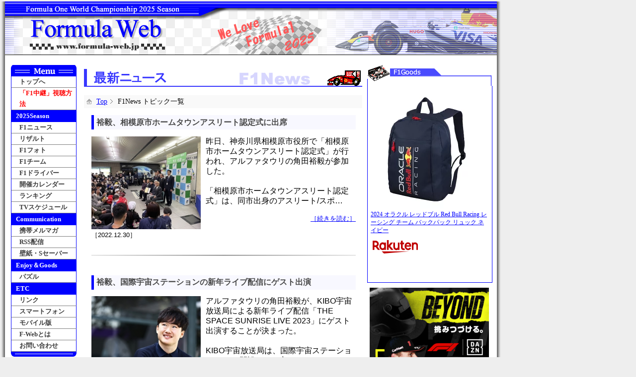

--- FILE ---
content_type: text/html; charset=UTF-8
request_url: http://www.formula-web.jp/f1news/2022/12/page/3/
body_size: 10806
content:
<!DOCTYPE html PUBLIC "-//W3C//DTD XHTML 1.0 Transitional//EN" "http://www.w3.org/TR/xhtml1/DTD/xhtml1-transitional.dtd">
<html xmlns="http://www.w3.org/1999/xhtml" xml:lang="ja" lang="ja">

<head>
	<meta http-equiv="Content-Type" content="text/html; charset=UTF-8" />
	<meta http-equiv="Content-Style-Type" content="text/css" />
	<meta http-equiv="Content-Script-Type" content="text/javascript" />
	<link rel="alternate" type="application/rss+xml" title="RSS 2.0" href="http://www.formula-web.jp/f1news/rss2.xml" />
	<meta name="keywords" content="最新F1ニュース。," />
	<meta name="description" content="最新F1ニュース。" />
	<link rel="shortcut icon" href="http://www.formula-web.jp/favicon.ico" />
	<link href="/cmn/css/default.css" rel="stylesheet" type="text/css" media="all" />
	<link href="/cmn/css/f1news.css" rel="stylesheet" type="text/css" media="all" />
	
	<script src="/acms.js?uaGroup=PC&amp;domains=www.formula-web.jp&amp;jsDir=js/&amp;themesDir=/themes/&amp;bid=2&amp;bcd=f1news&amp;jQuery=3.4.1&amp;jQueryMigrate=migrate-3.0.1&amp;v=89c80f99bc421314daa6c964dff0200c&amp;umfs=300M&amp;pms=300M&amp;mfu=500&amp;lgImg=width:642&amp;jpegQuality=100&amp;mediaLibrary=off&amp;edition=standard&amp;urlPreviewExpire=48&amp;timemachinePreviewDefaultDevice=PC&amp;scriptRoot=/" charset="UTF-8" id="acms-js"></script>
	
	<link rel="INDEX" href="index.php" />
	<link href="/themes/system/css/acms.css?date=20191125051011" rel="stylesheet" type="text/css" media="all" />
	<link href="/themes/system/css/acms-admin.min.css?date=20191125051011" rel="stylesheet" type="text/css" media="all">
	<title>
				
				
				
				最新F1ニュース「可変圧縮比問題、メルセデス/レッドブル・パワートレインズの方式を容認へ」
				
				
				
				 | F1News 記事一覧 | F1News | Formula Web -F1総合情報サイト-</title>
<script type="text/javascript" src="/js/dest/vendor.chunk.js?date=20191125051011" charset="UTF-8" async defer></script>
<script type="text/javascript" src="/js/dest/index.js?date=20191125051011" charset="UTF-8" async defer></script>
<meta name="generator" content="a-blog cms" />
</head>

	<!--  GA Tag -->
	<!-- Start of include : source=cmn/include/incfile-ga.html -->
<!-- Google tag (gtag.js) -->
<script async src="https://www.googletagmanager.com/gtag/js?id=G-LCLCLR4FCF"></script>
<script>
  window.dataLayer = window.dataLayer || [];
  function gtag(){dataLayer.push(arguments);}
  gtag('js', new Date());
  gtag('config', 'G-LCLCLR4FCF');
</script>
<!-- Google tag (gtag.js) -->
<!-- End of include : source=cmn/include/incfile-ga.html -->


<body>
<a name="pagetop"></a>

	<!-- CMS管理編集用_Start -->
	
	<!-- CMS管理編集用_End -->

	<!-- Container_Start -->
	<div id="container">
		<div id="containerInner">

			<!-- Info-Message -->
			<!-- Start of include : source=cmn/include/incfile-header.html -->
		<div id="header">
			<a href="/" class="acms_no_rewrite">
			<img src="/cmn/images/title.jpg" alt="Formula Web" width="990" border="0" />
			</a>
		</div>


		<!--
		<div align="center">
			<table align="center" id="Top-Info">
			<tr>
				<th width="70" align="center" valign="middle" nowrap="nowrap">お知らせ</th>
				<td>Message</td>
			</tr>
			</table>
		</div>
		-->
<!-- End of include : source=cmn/include/incfile-header.html -->


			<!-- SP-Message -->
			<div align="center">
				<script type="text/javascript" src="/cmn/js/smartphone.js"></script>
			</div>

			<!--  LEFT-Navigation -->
			<!-- Start of include : source=cmn/include/incfile-left.html -->
<div id="nav">
<table width="132" border="0" cellpadding="0" cellspacing="0">
<tr><td class="icon1"><img src="/cmn/images/menu.jpg" width="132" height="23" alt="メニュー"></td></tr>
	<tr><td class="icon1"><a href="/" class="acms_no_rewrite">トップへ</a></td></tr>
	<tr><td class="icon1"><a href="/fujitv-f1/" class="acms_no_rewrite"><font color="red">「F1中継」視聴方法</font></a></td></tr>

<tr><td class="sbttl_bar">2025Season</td></tr>
	<tr><td class="icon1"><a href="/f1news/" class="acms_no_rewrite">F1ニュース</a></td></tr>
	<tr><td class="icon1"><a href="/f1result/2025/r24/index.html" class="acms_no_rewrite">リザルト</a></td></tr>

	<tr><td class="icon1"><a href="/picture/2025/r24-abudhabi.html" class="acms_no_rewrite">F1フォト</a></td></tr>

	<tr><td class="icon1"><a href="/team/2025/index.html" class="acms_no_rewrite">F1チーム</a></td></tr>
	<tr><td class="icon1"><a href="/driver/2025/index.html" class="acms_no_rewrite">F1ドライバー</a></td></tr>
	<tr><td class="icon1"><a href="/calendar/2025/index.html" class="acms_no_rewrite">開催カレンダー</a></td></tr>
	<tr><td class="icon1"><a href="/ranking/2025/index.html" class="acms_no_rewrite">ランキング</a></td></tr>
	<tr><td class="icon1"><a href="/tv/2025/r24-abudhabi.html" class="acms_no_rewrite">TVスケジュール</a></td></tr>

<tr><td class="sbttl_bar">Communication</td></tr>
	<!--
	<tr><td class="icon1"><a href="/bbs/f1bbs.cgi" class="acms_no_rewrite">掲示板</a></td></tr>
	-->
	<tr><td class="icon1"><a href="/mailmagazine/index.html" class="acms_no_rewrite">携帯メルマガ</a></td></tr>
	<tr><td class="icon1"><a href="/rssfile/index.html" class="acms_no_rewrite">RSS配信</a></td></tr>
	<tr><td class="icon1"><a href="/pcitem/index.html" class="acms_no_rewrite">壁紙・Sセーバー</a></td></tr>


	<tr><td class="sbttl_bar">Enjoy＆Goods</td></tr>
	<!-- <tr><td class="icon1"><a href="/fwgp/index.html" class="acms_no_rewrite">順位予想クイズ</a></td></tr>-->
	<!-- <tr><td class="icon1"><a href="/present/index.html" class="acms_no_rewrite">プレゼント</a></td></tr>-->
	<!-- 	<tr><td class="icon1"><a href="/movie/index.html" class="acms_no_rewrite">F1動画</a></td></tr> -->
	<tr><td class="icon1"><a href="/puzzle/index.html" class="acms_no_rewrite">パズル</a></td></tr>
	<!-- <tr><td class="icon1"><a href="/love/index.html" class="acms_no_rewrite">相性診断</a></td></tr>-->
	<!-- <tr><td class="icon1"><a href="/download/index.html" class="acms_no_rewrite">ダウンロード</a></td></tr>-->


<tr><td class="sbttl_bar">ETC</td></tr>
	<tr><td class="icon1"><a href="/link/index.html" class="acms_no_rewrite">リンク</a></td></tr>
	<tr><td class="icon1"><a href="/info-smartphone/index.html" class="acms_no_rewrite">スマートフォン</a></td></tr>
	<tr><td class="icon1"><a href="/info-mobile/index.html" class="acms_no_rewrite">モバイル版</a></td></tr>
	<tr><td class="icon1"><a href="/about/index.html" class="acms_no_rewrite">F-Webとは</a></td></tr>
	<tr><td class="icon1"><a href="/contact/index.html" class="acms_no_rewrite">お問い合わせ</a></td></tr>

<tr><td class="icon1"><img src="/cmn/images/menu-end.jpg" width="132" height="10"></td></tr>
</table>


<!-- Info-SP-Start -->
<div id="left-under" align="center">
	<a href="/info-smartphone/index.html" class="acms_no_rewrite">
	<img src="/cmn/images/qr-left.jpg" alt="モバイル版" width="124" height="249" border="0">
	</a>
	<br />
	<font size = "-1"><a href="/info-smartphone/index.html" class="acms_no_rewrite">［スマホ版］</a></font>
</div>
<!-- Info-SP-End -->



<div id="left-under" align="center">

	<table width="128" border="0" cellspacing="0" cellpadding="2">
		<tr>
			<td colspan="2" align="center" bgcolor="#0000FF"><font color="white">今日のF1フォト</font></td>
		</tr>
		<tr>
			<td>

			<script language="JavaScript" src="http://www.formula-web.jp/system/feed2js/feed2js.php?src=http%3A%2F%2Fwww.formula-web.jp%2Fdailyf1%2Frss-dailyphoto.xml&num=1&utf=y&css=left-dailyf1photo&html=a"  charset="UTF-8" type="text/javascript"></script>
			<noscript>
			<a href="http://www.formula-web.jp/system/feed2js/feed2js.php?src=http%3A%2F%2Fwww.formula-web.jp%2Fdailyf1%2Frss-dailyphoto.xml&num=1&utf=y&css=left-dailyf1photo&html=y">View RSS feed</a>
			</noscript>

			</td>
		</tr>
		<tr>
			<td align="right"><a href="/dailyf1/" class="acms_no_rewrite">［詳細］</a></td>
		</tr>
	</table>

</div>


</div>

<!-- End of include : source=cmn/include/incfile-left.html -->


			<!-- CenterDiv_Start -->
			<div id="content">

				<div id="content-title">
					<h1><img src="/f1news/images/title-news.jpg" width="560" height="60" alt="最新F1ニュース" /></h1>
				</div>

				<!-- Pan-List -->
				<div>
					<ul class="topic-path">
						<li class="first"><a href="/" class="acms_no_rewrite">Top</a></li>
						<li>F1News トピック一覧</li>
					</ul>
				</div>

				<!-- Article_Start -->
				<div id="main-content">

					<!-- CMS記事全体枠_Start -->
					
					<div id="news-articles">

						<!-- 記事枠_Start -->
						

						<!-- Box_Start -->
						<div class="articles">

							
							<a href="http://www.formula-web.jp/f1news/29113.html" class="no-link-deco">
							
								<h2 class="articles-h2title">
								裕毅、相模原市ホームタウンアスリート認定式に出席
								
								</h2>
									
									
									<img src="http://www.formula-web.jp/archives/002/202212/tiny-14eb29860479073fb52d01f2190bedad.jpg" alt="" width="220px" />
									
									
									
									
									
									
									<p class="articles-text">昨日、神奈川県相模原市役所で「相模原市ホームタウンアスリート認定式」が行われ、アルファタウリの角田裕毅が参加した。<br />
<br />
「相模原市ホームタウンアスリート認定式」は、同市出身のアスリート/スポ…</p>
									
									
									
									
							</a>

							<p class="articles-next">
							
							<a href="http://www.formula-web.jp/f1news/29113.html">
							
							［続きを読む］
							</a>
							</p>

						</div>
						<!-- Box_End -->

						<hr class="clearHidden" />
						<!-- 回り込みを解除 -->

						<p class="articles-date">［2022.12.30］</p>
						<hr class="style-one">
						<!-- 罫線 -->

						

						<!-- Box_Start -->
						<div class="articles">

							
							<a href="http://www.formula-web.jp/f1news/29111.html" class="no-link-deco">
							
								<h2 class="articles-h2title">
								裕毅、国際宇宙ステーションの新年ライブ配信にゲスト出演
								
								</h2>
									
									
									<img src="http://www.formula-web.jp/archives/002/202212/tiny-326f500116d641e603ad7ecbcf9c8e6a.jpg" alt="" width="220px" />
									
									
									
									
									
									
									<p class="articles-text">アルファタウリの角田裕毅が、KIBO宇宙放送局による新年ライブ配信「THE SPACE SUNRISE LIVE 2023」にゲスト出演することが決まった。<br />
<br />
KIBO宇宙放送局は、国際宇宙ステーション(ISS)に開設した、宇…</p>
									
									
									
									
							</a>

							<p class="articles-next">
							
							<a href="http://www.formula-web.jp/f1news/29111.html">
							
							［続きを読む］
							</a>
							</p>

						</div>
						<!-- Box_End -->

						<hr class="clearHidden" />
						<!-- 回り込みを解除 -->

						<p class="articles-date">［2022.12.29］</p>
						<hr class="style-one">
						<!-- 罫線 -->

						

						<!-- Box_Start -->
						<div class="articles">

							
							<a href="http://www.formula-web.jp/f1news/29110.html" class="no-link-deco">
							
								<h2 class="articles-h2title">
								ステラ、来シーズンは難しいスタートとなるだろう
								
								</h2>
									
									
									<img src="http://www.formula-web.jp/archives/002/202212/tiny-e7ef87ef4d9aec8e7900c1aab7aa8572.jpg" alt="" width="220px" />
									
									
									
									
									
									
									<p class="articles-text">来シーズンからマクラーレンのチーム代表に就任するＡ・ステラは、現状について次のように分析した。<br />
<br />
『来シーズン、我々が打倒すべきチームはレッドブルやフェラーリだ。そして、今は我々と“異なる…</p>
									
									
									
									
							</a>

							<p class="articles-next">
							
							<a href="http://www.formula-web.jp/f1news/29110.html">
							
							［続きを読む］
							</a>
							</p>

						</div>
						<!-- Box_End -->

						<hr class="clearHidden" />
						<!-- 回り込みを解除 -->

						<p class="articles-date">［2022.12.29］</p>
						<hr class="style-one">
						<!-- 罫線 -->

						

						<!-- Box_Start -->
						<div class="articles">

							
							<a href="http://www.formula-web.jp/f1news/29109.html" class="no-link-deco">
							
								<h2 class="articles-h2title">
								DAZN、エクレストンの半生を描くドキュメンタリー「Lucky!」#7配信
								
								</h2>
									
									
									<img src="http://www.formula-web.jp/archives/002/202212/tiny-bda1d871f22cc38c3926aaab9d0f6c60.jpg" alt="" width="220px" />
									
									
									
									
									
									
									<p class="articles-text">スポーツ・チャンネル「DAZN（ダゾーン）」は、ドキュメンタリー「Lucky!」の#7配信を開始した。<br />
<br />
「Lucky!」は、F1の元最高責任者であるＢ・エクレストンにスポットをあてたドキュメンタリー作品。…</p>
									
									
									
									
									
									
									
									
									
							</a>

							<p class="articles-next">
							
							<a href="http://www.formula-web.jp/f1news/29109.html">
							
							［続きを読む］
							</a>
							</p>

						</div>
						<!-- Box_End -->

						<hr class="clearHidden" />
						<!-- 回り込みを解除 -->

						<p class="articles-date">［2022.12.29］</p>
						<hr class="style-one">
						<!-- 罫線 -->

						

						<!-- Box_Start -->
						<div class="articles">

							
							<a href="http://www.formula-web.jp/f1news/29108.html" class="no-link-deco">
							
								<h2 class="articles-h2title">
								小倉茂徳さん、自転車の当て逃げ被害に遭う
								
								</h2>
									
									
									<img src="http://www.formula-web.jp/archives/002/202212/tiny-04e0f433b0d8a442a1ce80f131ab73ff.jpg" alt="" width="220px" />
									
									
									
									
									
									
									<p class="articles-text">DAZNでF1解説を務める小倉茂徳さんがSNSを更新し、昨日に自転車の当て逃げ被害に遭ったことを報告した。<br />
<br />
小倉茂徳さんは、DAZNでF1中継の解説を担当。F1だけではなく、F2をはじめとした幅広いモータ…</p>
									
									
									
									
									
									
									
									
									
							</a>

							<p class="articles-next">
							
							<a href="http://www.formula-web.jp/f1news/29108.html">
							
							［続きを読む］
							</a>
							</p>

						</div>
						<!-- Box_End -->

						<hr class="clearHidden" />
						<!-- 回り込みを解除 -->

						<p class="articles-date">［2022.12.29］</p>
						<hr class="style-one">
						<!-- 罫線 -->

						
						<!-- 記事枠_End -->

						<!-- ページ送り_Start -->
						
						<ul class="PageNav">
							
							<li><a href="http://www.formula-web.jp/f1news/2022/12/page/2/">&laquo; 前へ</a></li>
							
							
							<li>
								
								<a href="http://www.formula-web.jp/f1news/2022/12/">
									1
									
								</a>
								
								
								
							</li>
							
							<li>
								
								<a href="http://www.formula-web.jp/f1news/2022/12/page/2/">
									2
									
								</a>
								
								
								
							</li>
							
							<li>
								3
									
								
								
							</li>
							
							<li>
								
								<a href="http://www.formula-web.jp/f1news/2022/12/page/4/">
									4
									
								</a>
								
								
								
							</li>
							
							<li>
								
								<a href="http://www.formula-web.jp/f1news/2022/12/page/5/">
									5
									
								</a>
								
								
								
							</li>
							
							<li>
								
								<a href="http://www.formula-web.jp/f1news/2022/12/page/6/">
									6
									
								</a>
								
								
							</li>
							
							…
							<li><a href="http://www.formula-web.jp/f1news/2022/12/page/32/">32</a></li>
							
							
							<li><a href="http://www.formula-web.jp/f1news/2022/12/page/4/">次へ &raquo;</a></li>
							<br>全 <strong>156</strong> 件中 <strong>11</strong> - <strong>15</strong> 件目を表示 </ul>
						
						<!-- ページ送り_End -->

					</div>
					
					<!-- CMS記事全体枠_End -->

					<!-- コンテンツ下広告 -->
					<!-- Start of include : source=cmn/include/incfile-ad-contents-under.html -->
			<!-- ▽ Google-Adsense-Start Wレンタグル-->
			<div align="center" style="margin-top:15px;margin-bottom:15px;">

				<table width="550" border="0" cellspacing="0" cellpadding="0">
					<tr>
						<td width="270">

							<!-- PC-コンテンツ中央下-Wレクタングル-左バナー -->
							<script async src="//pagead2.googlesyndication.com/pagead/js/adsbygoogle.js"></script>
								<ins class="adsbygoogle"
								 style="display:block"
								 data-ad-client="ca-pub-0637396520248964"
								 data-ad-slot="1870273342"
								 data-ad-format="rectangle"></ins>
							<script>
							(adsbygoogle = window.adsbygoogle || []).push({});
							</script>

						</td>
						<td width="270">

							<!-- PC-コンテンツ中央下-Wレクタングル-右バナー -->
							<script async src="//pagead2.googlesyndication.com/pagead/js/adsbygoogle.js"></script>
								<ins class="adsbygoogle"
								 style="display:block"
								 data-ad-client="ca-pub-0637396520248964"
								 data-ad-slot="2033924872"
								 data-ad-format="rectangle"></ins>
								<script>
								(adsbygoogle = window.adsbygoogle || []).push({});
								</script>

						</td>
					</tr>
				</table>

			</div>
			<!-- △Google-Adsense-End -->
<!-- End of include : source=cmn/include/incfile-ad-contents-under.html -->


					<!--最新記事一覧_Start-->
					<div id="news-list">
						<!-- BEGIN_MODULE Entry_Summary id="corpTopNewsMain" -->
						<!-- BEGIN unit:loop -->
						<!-- BEGIN entry:loop -->
						<div id="news-list-title"> <img src="/cmn/images/top/line-newstopics.jpg" width="530" height="20" alt="最新記事一覧" /> </div>
						
						
						
						<div id="news-list-photo">
							<div style="width:100px; height:100px; overflow:hidden;">
								<a href="http://www.formula-web.jp/f1news/36753.html">
									<img src="http://www.formula-web.jp/archives/002/202512/tiny-4e966688ed0d4b62b59345f26592771d.jpg" width="130" border="0" alt="" style="left:0px; top:0px; position:static;" />
									
									
								</a>
							</div>
						</div>
						<div id="news-list-articletitle"> <a href="http://www.formula-web.jp/f1news/36753.html">F1シークレットサンタ、今年もプレゼント交換</a> </div>
						<div id="news-list-article"> F1は、毎年年末恒例の「シークレットサンタ」のプレゼント交換動画を公開した。 「シークレットサンタ」は、クリスマ… </div>
						<hr class="clearHidden" />
						<hr width="96%">
						
						<div id="news-list-photo">
							<div style="width:100px; height:100px; overflow:hidden;">
								<a href="http://www.formula-web.jp/f1news/36751.html">
									<img src="http://www.formula-web.jp/archives/002/202512/tiny-0d8cacbb000d14e3a8cb0b4771474c72.jpg" width="130" border="0" alt="" style="left:0px; top:0px; position:static;" />
									
									
								</a>
							</div>
						</div>
						<div id="news-list-articletitle"> <a href="http://www.formula-web.jp/f1news/36751.html">マクラーレン「MP4-17」、オークションに出品</a> </div>
						<div id="news-list-article"> 世界的なオークションサービス大手のRMサザビーズは、「マクラーレン MP4-17」を来年開催のオークションに出品するこ… </div>
						<hr class="clearHidden" />
						<hr width="96%">
						
						
						
						<div id="news-list-photo">
							<div style="width:100px; height:100px; overflow:hidden;">
								<a href="http://www.formula-web.jp/f1news/36750.html">
									<img src="http://www.formula-web.jp/archives/002/202512/tiny-dbec4912b0645f53432cd09f595d7fa7.jpg" width="130" border="0" alt="" style="left:0px; top:0px; position:static;" />
									
									
								</a>
							</div>
						</div>
						<div id="news-list-articletitle"> <a href="http://www.formula-web.jp/f1news/36750.html">ホンダ、レッドブル/レーシング・ブルズのF1壁紙配布…</a> </div>
						<div id="news-list-article"> ホンダは、公式ホームページで行ってきたレッドブル/レーシング・ブルズのF1壁紙配布を終了した。 今シーズン、ホン… </div>
						<hr class="clearHidden" />
						<hr width="96%">
						
						<div id="news-list-photo">
							<div style="width:100px; height:100px; overflow:hidden;">
								<a href="http://www.formula-web.jp/f1news/36749.html">
									<img src="http://www.formula-web.jp/archives/002/202512/tiny-e57dcb6f892c5affb0cfb7bd6157a430.jpg" width="130" border="0" alt="" style="left:0px; top:0px; position:static;" />
									
									
								</a>
							</div>
						</div>
						<div id="news-list-articletitle"> <a href="http://www.formula-web.jp/f1news/36749.html">ホンダ、「Legacy in Motion」の動画を公開中</a> </div>
						<div id="news-list-article"> ホンダは、レッドブルとのパートナーシップ最終年を記念した特別イベント「Legacy in Motion - Honda &amp;amp; Red Bull… </div>
						<hr class="clearHidden" />
						<hr width="96%">
						
						
						
					</div>
					<!--最新記事一覧_End-->

					<!-- 月間記事/ドライバー/チーム_Start -->
					<table align="center" border="0" cellspacing="2" cellpadding="0" style="font-size:small">
						<tr>
							<td bgcolor="#999999" align="center">
								<font color="white">月間記事</font>
							</td>
							<td width="10">&nbsp;</td>
							<td colspan="2" bgcolor="#999999" align="center">
								<font color="white">ドライバー</font>
							</td>
							<td width="10">&nbsp;</td>
							<td colspan="2" bgcolor="#999999" align="center">
								<font color="white">チーム/その他</font>
							</td>
						</tr>
						<tr>
							<td align="left" valign="top" nowrap="nowrap">
								<!-- 月間一覧_Start -->
								
								・<a href="http://www.formula-web.jp/f1news/2025/12/">2025年 12月</a>（142件）<br>
								・<a href="http://www.formula-web.jp/f1news/2025/11/">2025年 11月</a>（180件）<br>
								・<a href="http://www.formula-web.jp/f1news/2025/10/">2025年 10月</a>（187件）<br>
								・<a href="http://www.formula-web.jp/f1news/2025/09/">2025年 9月</a>（178件）<br>
								・<a href="http://www.formula-web.jp/f1news/2025/08/">2025年 8月</a>（173件）<br>
								・<a href="http://www.formula-web.jp/f1news/2025/07/">2025年 7月</a>（178件）<br>
								・<a href="http://www.formula-web.jp/f1news/2025/06/">2025年 6月</a>（173件）<br>
								・<a href="http://www.formula-web.jp/f1news/2025/05/">2025年 5月</a>（192件）<br>
								・<a href="http://www.formula-web.jp/f1news/2025/04/">2025年 4月</a>（197件）<br>
								・<a href="http://www.formula-web.jp/f1news/2025/03/">2025年 3月</a>（182件）<br>
								・<a href="http://www.formula-web.jp/f1news/2025/02/">2025年 2月</a>（142件）<br>
								・<a href="http://www.formula-web.jp/f1news/2025/01/">2025年 1月</a>（153件）<br>
								
								
								<!-- 月間一覧_End -->
							</td>
							<td>&nbsp;</td>
							<td align="left" valign="top" nowrap="nowrap">
							・<a href="http://www.formula-web.jp/f1news/tag/%EF%BC%AC%E3%83%BB%E3%83%8F%E3%83%9F%E3%83%AB%E3%83%88%E3%83%B3/">ハミルトン</a><br>
							・<a href="http://www.formula-web.jp/f1news/tag/%EF%BC%B3%E3%83%BB%E3%83%99%E3%83%83%E3%83%86%E3%83%AB/">ベッテル</a><br>
							・<a href="http://www.formula-web.jp/f1news/tag/%EF%BC%B0%E3%83%BB%E3%82%AC%E3%82%B9%E3%83%AA%E3%83%BC/">ガスリー</a><br>
							・<a href="http://www.formula-web.jp/f1news/tag/%EF%BC%AE%E3%83%BB%E3%83%92%E3%83%A5%E3%83%AB%E3%82%B1%E3%83%B3%E3%83%96%E3%83%AB%E3%82%B0/">ヒュルケンブルグ</a><br>
							・<a href="http://www.formula-web.jp/f1news/tag/%EF%BC%B2%E3%83%BB%E3%82%B0%E3%83%AD%E3%83%BC%E3%82%B8%E3%83%A3%E3%83%B3/">グロージャン</a><br>
							・<a href="http://www.formula-web.jp/f1news/tag/%EF%BC%A3%E3%83%BB%E3%82%B5%E3%82%A4%E3%83%B3%E3%83%84Jr/">サインツJr</a><br>
							・<a href="http://www.formula-web.jp/f1news/tag/%EF%BC%B3%E3%83%BB%E3%83%9A%E3%83%AC%E3%82%B9/">ペレス</a><br>
							・<a href="http://www.formula-web.jp/f1news/tag/%EF%BC%AB%E3%83%BB%E3%83%A9%E3%82%A4%E3%82%B3%E3%83%8D%E3%83%B3/">ライコネン</a><br>
							・<a href="http://www.formula-web.jp/f1news/tag/%EF%BC%A4%E3%83%BB%E3%82%AF%E3%83%93%E3%82%A2%E3%83%88/">クビアト</a><br>
							・<a href="http://www.formula-web.jp/f1news/tag/%EF%BC%B2%E3%83%BB%E3%82%AF%E3%83%93%E3%82%B5/">クビサ</a><br>
							</td>

							<td align="left" valign="top" nowrap="nowrap">
							・<a href="http://www.formula-web.jp/f1news/tag/%EF%BC%B6%E3%83%BB%E3%83%9C%E3%83%83%E3%82%BF%E3%82%B9/">ボッタス</a><br>
							・<a href="http://www.formula-web.jp/f1news/tag/%EF%BC%A3%E3%83%BB%E3%83%AB%E3%82%AF%E3%83%AC%E3%83%BC%E3%83%AB/">ルクレール</a><br>
							・<a href="http://www.formula-web.jp/f1news/tag/%EF%BC%AD%E3%83%BB%E3%83%95%E3%82%A7%E3%83%AB%E3%82%B9%E3%82%BF%E3%83%83%E3%83%9A%E3%83%B3/">フェルスタッペン</a><br>
							・<a href="http://www.formula-web.jp/f1news/tag/%EF%BC%A4%E3%83%BB%E3%83%AA%E3%82%AB%E3%83%AB%E3%83%89/">リカルド</a><br>
							・<a href="http://www.formula-web.jp/f1news/tag/%EF%BC%AB%E3%83%BB%E3%83%9E%E3%82%B0%E3%83%8C%E3%83%83%E3%82%BB%E3%83%B3/">マグヌッセン</a><br>
							・<a href="http://www.formula-web.jp/f1news/tag/%EF%BC%AC%E3%83%BB%E3%83%8E%E3%83%AA%E3%82%B9/">ノリス</a><br>
							・<a href="http://www.formula-web.jp/f1news/tag/%EF%BC%AC%E3%83%BB%E3%82%B9%E3%83%88%E3%83%AD%E3%83%BC%E3%83%AB/">ストール</a><br>
							・<a href="http://www.formula-web.jp/f1news/tag/%EF%BC%A1%E3%83%BB%E3%82%B8%E3%83%A7%E3%83%93%E3%83%8A%E3%83%84%E3%82%A3/">ジョビナッツィ</a><br>
							・<a href="http://www.formula-web.jp/f1news/tag/%EF%BC%A1%E3%83%BB%E3%82%A2%E3%83%AB%E3%83%9C%E3%83%B3/">アルボン</a><br>
							・<a href="http://www.formula-web.jp/f1news/tag/%EF%BC%A7%E3%83%BB%E3%83%A9%E3%83%83%E3%82%BB%E3%83%AB/">ラッセル</a><br>
							</td>

							<td nowrap="nowrap">&nbsp;</td>
							<td align="left" valign="top" nowrap="nowrap">
							・<a href="http://www.formula-web.jp/f1news/tag/%E3%83%A1%E3%83%AB%E3%82%BB%E3%83%87%E3%82%B9AMG/">メルセデスAMG</a><br>
							・<a href="http://www.formula-web.jp/f1news/tag/%E3%83%95%E3%82%A7%E3%83%A9%E3%83%BC%E3%83%AA/">フェラーリ</a><br>
							・<a href="http://www.formula-web.jp/f1news/tag/%E3%83%AC%E3%83%83%E3%83%89%E3%83%96%E3%83%AB/">レッドブル</a><br>
							・<a href="http://www.formula-web.jp/f1news/tag/%E3%83%AB%E3%83%8E%E3%83%BC/">ルノー</a><br>
							・<a href="http://www.formula-web.jp/f1news/tag/%E3%83%8F%E3%83%BC%E3%82%B9/">ハース</a><br>
							・<a href="http://www.formula-web.jp/f1news/tag/%E3%83%9E%E3%82%AF%E3%83%A9%E3%83%BC%E3%83%AC%E3%83%B3/">マクラーレン</a><br>
							・<a href="http://www.formula-web.jp/f1news/tag/%E3%83%AC%E3%83%BC%E3%82%B7%E3%83%B3%E3%82%B0%E3%83%BB%E3%83%9D%E3%82%A4%E3%83%B3%E3%83%88/">レーシング・ポイント</a><br>
							・<a href="http://www.formula-web.jp/f1news/tag/%E3%82%A2%E3%83%AB%E3%83%95%E3%82%A1%E3%83%AD%E3%83%A1%E3%82%AA/">アルファロメオ</a><br>
							・<a href="http://www.formula-web.jp/f1news/tag/%E3%83%88%E3%83%AD%E3%83%BB%E3%83%AD%E3%83%83%E3%82%BD/">トロ・ロッソ</a><br>
							・<a href="http://www.formula-web.jp/f1news/tag/%E3%82%A6%E3%82%A3%E3%83%AA%E3%82%A2%E3%83%A0%E3%82%BA/">ウィリアムズ</a><br>
							</td>

							<td align="left" valign="top" nowrap="nowrap">
							・<a href="http://www.formula-web.jp/f1news/tag/%E5%85%A8%E8%88%AC%E3%83%88%E3%83%94%E3%83%83%E3%82%AF/">全般</a><br>
							・<a href="http://www.formula-web.jp/f1news/tag/%E3%83%AC%E3%83%BC%E3%82%B9/">レース関連</a><br>
							・<a href="http://www.formula-web.jp/f1news/tag/%E6%97%A5%E6%9C%ACGP/">日本GP</a><br>
							・<a href="http://www.formula-web.jp/f1news/tag/FIA/">FIA</a><br>
							・<a href="http://www.formula-web.jp/f1news/tag/%E3%83%94%E3%83%AC%E3%83%AA/">ピレリ</a><br>
							・<a href="http://www.formula-web.jp/f1news/tag/%E3%83%86%E3%82%B9%E3%83%88/">テスト</a><br>
							・<a href="http://www.formula-web.jp/f1news/tag/%E3%82%B5%E3%83%BC%E3%82%AD%E3%83%83%E3%83%88/">サーキット</a><br>
							・<a href="http://www.formula-web.jp/f1news/tag/%E3%82%A4%E3%83%99%E3%83%B3%E3%83%88/">イベント</a><br>
							・<a href="http://www.formula-web.jp/f1news/tag/%E3%83%95%E3%82%B8%E3%83%86%E3%83%AC%E3%83%93/">フジテレビ</a><br>
							・<a href="http://www.formula-web.jp/f1news/tag/%E3%83%9B%E3%83%B3%E3%83%80/">ホンダ</a><br>
							</td>
						</tr>
					</table>
					<!-- 月間記事/ドライバー/チーム_End -->

				</div>
				<!-- Article_End -->

				<!-- Pan-List -->
				<div>
					<ul class="topic-path">
						<li class="first"><a href="/" class="acms_no_rewrite">Top</a></li>
						<li>F1News トピック一覧</li>
					</ul>
				</div>

			</div>
			<!-- CenterDiv_End -->

			<!-- RIGHT-Navigation -->
			<!-- Start of include : source=cmn/include/incfile-right-top.html -->
<div id="right">

	<!-- F1Goods-START -->
	<div id="right-f1goods">
		<table width="250" border="0" cellpadding="0" cellspacing="0">
		<tr>
			<td>
				<img src="/cmn/images/right/title-goods.jpg" width="250" height="42" alt="F1グッズ" />
			</td>
		</tr>
		<tr>
			<td id="right-side-ad-rakuten-picture">

				<div align="center">

					<!-- Rakuten-Image-Start（240px） -->
					<div id="randomBanner-right"></div>
					<script type="text/javascript" src="/cmn/include/ad/pc-right-top-ad.js"></script>
					<script type="text/javascript">
					 var rNo = Math.floor(Math.random() * lists.length);
					 document.getElementById('randomBanner-right').innerHTML = lists[rNo];
					</script>
					<!-- Rakuten-Image-End -->

				</div>
	
			</td>
		</tr>
		</table>
	</div>
	<!-- F1Goods-END -->


	<!-- DAZN-Ad-Start -->
	<div align="center" style="width:250px; margin-top:5px; margin-bottom : 7px;">
<a href="https://prf.hn/click/camref:1011l4NhZ/creativeref:1101l99946" rel="sponsored"><img src="https://creative.prf.hn/source/camref:1011l4NhZ/creativeref:1101l99946" width="240" border="0"/></a>
	</div>
	<!-- DAZN-Ad-End -->


	<!-- Google-Ad-Start -->
	<div align="center" style="margin-top:5px; margin-bottom : 7px;">
	<script type="text/javascript"><!--
	google_ad_client = "ca-pub-0637396520248964";
	/* 新Fweb-PC-右バナー（250&#42;250） */
	google_ad_slot = "5900143749";
	google_ad_width = 250;
	google_ad_height = 250;
	//-->
	</script>
	<script type="text/javascript"
	src="http://pagead2.googlesyndication.com/pagead/show_ads.js">
	</script>
	</div>
	<!-- Google-Ad-End -->
<!-- End of include : source=cmn/include/incfile-right-top.html -->

			<!-- Start of include : source=cmn/include/incfile-right-under.html -->
<!-- Race Photo Gallery Start -->


<div id="right-top">
	<table width="250" border="0" cellspacing="0" cellpadding="2">
		<tr>
			<td colspan="2" align="center" bgcolor="#0000FF"><font color="white">最新ギャラリー</font></td>
		</tr>
		<tr>
			<td colspan="2" align="center" bgcolor="#BFBFBF"><!--［中央上］--><a href="/gallerydata/gallery2025/r24-abudhabi-sun.html" class="acms_no_rewrite"><img src="http://www.formula-web.jp/archives/007/202512/c6ccd75d5e5f9534c8307d432aa48135.jpg" width="240" border="0"></a></td>
		</tr>
		<tr>
			<td align="center" bgcolor="#BFBFBF"><!--［左上］--><a href="/gallerydata/gallery2025/r24-abudhabi-sun.html" class="acms_no_rewrite"><img src="http://www.formula-web.jp/archives/007/202512/a82e2cf9b5587872224acf18b0231942.jpg" width="120" border="0"></a></td>
			<td align="center" bgcolor="#BFBFBF"><!--［右上］--><a href="/gallerydata/gallery2025/r24-abudhabi-sun.html" class="acms_no_rewrite"><img src="http://www.formula-web.jp/archives/007/202512/2376ba5da9bc62cc8c8126f9573e19ed.jpg" width="120" border="0"></a></td>
		</tr>
		<tr>
			<td align="center" bgcolor="#BFBFBF"><!--［左下］--><a href="/gallerydata/gallery2025/r24-abudhabi-sun.html" class="acms_no_rewrite"><img src="http://www.formula-web.jp/archives/007/202512/6e108dc3288438dfdb1d05342f0700a1.jpg" width="120" border="0"></a></td>
			<td align="center" bgcolor="#BFBFBF"><!--［右下］--><a href="/gallerydata/gallery2025/r24-abudhabi-sun.html" class="acms_no_rewrite"><img src="http://www.formula-web.jp/archives/007/202512/7a91a30627385a64f6417ec9f360e214.jpg" width="120" border="0"></a></td>
		</tr>
		<tr>
			<td colspan="2" align="right"><a href="/gallerydata/gallery2025/r24-abudhabi-sun.html" class="acms_no_rewrite">［最新Photo Gallery］</a></td>
		</tr>
	</table>
</div>



<!-- Race Photo Gallery End -->

</div>

<!-- End of include : source=cmn/include/incfile-right-under.html -->


			<!-- Footer -->
			<!-- Start of include : source=cmn/include/incfile-footer.html -->
<!-- 回り込み解除 -->
<div style="clear:both"></div> 


<div id="footer">
	<hr width="95%" />
		<div id="footer-copyright">
		(C) 1998-2025 Formula Web　Since 1998.9.15<br />このページに掲載されている画像・文字データおよび著作権は，Formula Webがその権利の全部および一部を所有しています。<br />その無断転載・無断利用を禁じます。
<br />

		</div>
		<a href="http://www.formula-web.jp/"><img src="/cmn/images/banner.gif" alt="Formula Web" width="88" height="31" border="0" longdesc="http://www.formula-web.jp/" /></a>
</div>


<!--Log THK START-->
<script type="text/javascript" src="//www.formula-web.jp/thk/script.php" defer></script><noscript><img src="//www.formula-web.jp/thk/track.php" alt="" width="1" height="1" /></noscript>
<!--Log THK END-->


<!--Log NakanoHito START-->
<script type='text/javascript'>
<!--
(function() {
var login = '',
    fpf = true,
    fpn = '__ulfpc';

// DO NOT ALTER BELOW THIS LINE
var id = 6017496, h = 'e224';
var rand = rand || Math.floor(Math.random() * 9000000) + 1000000;
if('http:'==document.location.protocol){var params={id:id,lt:3,h:h,url:document.URL,ref:document.referrer,lg:login,rand:rand,bw:(window.innerWidth?window.innerWidth:(document.documentElement && document.documentElement.clientWidth!=0?document.documentElement.clientWidth:(document.body?document.body.clientWidth:0 ))),bh:(window.innerHeight?window.innerHeight:(document.documentElement && document.documentElement.clientHeight!=0?document.documentElement.clientHeight:(document.body?document.body.clientHeight:0 ))),dpr:(window.devicePixelRatio!=undefined?window.devicePixelRatio:0),sw:screen.width,sh:screen.height,dpr:(window.devicePixelRatio!=undefined?window.devicePixelRatio:0),sb:document.title,guid:'ON'};if(fpf){params.fp=getuid(fpn);}params.eflg=1;var a=document.createElement('a');var lg=document.createElement('img');lg.setAttribute('id','_ullogimgltr');lg.setAttribute('width',1);lg.setAttribute('height',1);lg.setAttribute('alt','');var src='http://le.nakanohito.jp/le/1/?';for(var key in params ) src=src.concat(key+'='+encodeURIComponent(params[key] )+'&');lg.src=src.slice(0,-1);a.setAttribute('href','http://smartphone.userlocal.jp/');a.setAttribute('target','_blank');a.appendChild(lg);var s=document.getElementsByTagName('body')[0];s.appendChild(a);}
function getuid(key){var arr=[],date=new Date(),exp=new Date();exp.setFullYear(exp.getFullYear()+7);if(document.cookie){arr=document.cookie.split(";");for(var i=0; i<arr.length; i++ ){var str=arr[i].replace(/^\s+|\s+$/g,"");var len=str.indexOf('=');if(str.substring(0,len)==key)return unescape(str.slice(len+1));}}var r=randobet(4);var m=date.getMonth()+1,d=date.getDate(),h=date.getHours(),i=date.getMinutes(),s=date.getSeconds();var num=String(date.getFullYear())+(String(m).length==1?'0':'' )+String(m)+(String(d).length==1?'0':'' )+String(d)+(String(h).length==1?'0':'' )+String(h)+(String(i).length==1?'0':'' )+String(i)+(String(s).length==1?'0':'' )+String(s)+String(r);document.cookie=key+'='+num+'_f; expires='+(new Date(exp).toUTCString())+'; domain='+location.hostname;return num+'_f';}
function randobet(n){var a='123456789'.split(''),s='';for(var i=0;i<n;i++) s+=a[Math.floor(Math.random() * a.length)];return s;};
})();
//-->
</script>
<noscript>
<a href='http://smartphone.userlocal.jp/' target='_blank'><img src='http://le.nakanohito.jp/le/1/?id=6017496&h=e224&lt=3&guid=ON&eflg=1' alt='スマートフォン解析' height='1' width='1' border='0' /></a>
</noscript>
<!--Log NakanoHito END-->



<!-- Ptengine Tag-Start -->
<script type="text/javascript">
	window._pt_lt = new Date().getTime();
	window._pt_sp_2 = [];
	_pt_sp_2.push('setAccount,617883b1');
	var _protocol = (("https:" == document.location.protocol) ? " https://" : " http://");
	(function() {
		var atag = document.createElement('script'); atag.type = 'text/javascript'; atag.async = true;
		atag.src = _protocol + 'js.ptengine.jp/pta.js';
		var s = document.getElementsByTagName('script')[0];
		s.parentNode.insertBefore(atag, s);
	})();
</script>
<!-- Ptengine Tag-End -->



<!-- GoogleAnalytics -->
<script src="http://www.google-analytics.com/urchin.js" type="text/javascript"></script><script type="text/javascript">_uacct = "UA-434074-2";urchinTracker();</script>
<!-- End of include : source=cmn/include/incfile-footer.html -->


		</div>
		<!-- /containerInner -->
	</div>
	<!-- Container_End -->

</body>
</html>

--- FILE ---
content_type: text/html; charset=utf-8
request_url: https://www.google.com/recaptcha/api2/aframe
body_size: 265
content:
<!DOCTYPE HTML><html><head><meta http-equiv="content-type" content="text/html; charset=UTF-8"></head><body><script nonce="pYrp8jiRzyitSILp6gT2jw">/** Anti-fraud and anti-abuse applications only. See google.com/recaptcha */ try{var clients={'sodar':'https://pagead2.googlesyndication.com/pagead/sodar?'};window.addEventListener("message",function(a){try{if(a.source===window.parent){var b=JSON.parse(a.data);var c=clients[b['id']];if(c){var d=document.createElement('img');d.src=c+b['params']+'&rc='+(localStorage.getItem("rc::a")?sessionStorage.getItem("rc::b"):"");window.document.body.appendChild(d);sessionStorage.setItem("rc::e",parseInt(sessionStorage.getItem("rc::e")||0)+1);localStorage.setItem("rc::h",'1766684262258');}}}catch(b){}});window.parent.postMessage("_grecaptcha_ready", "*");}catch(b){}</script></body></html>

--- FILE ---
content_type: text/css
request_url: http://www.formula-web.jp/cmn/css/default.css
body_size: 5266
content:
@charset "utf-8";


/*チェック用*/
/*
border: 1px solid green;
border: 1px solid blue;
border: 1px solid oranege;
border: 1px solid red;
*/


/*
201706のリニューアル後削除可能
sub-title
*/



/* 基本資料
http://allabout.co.jp/gm/gc/23897/2/
同じclass名は1ページ中に何度でも使用可
同じid名は1ページ中に1度だけ

■Class
h3.sample {
　　color: #ff0000
}
<h3 class="sample">レベル3の見出し文字が#ff0000（赤色）です</h3>

■id
#sample {
　　color: #ff0000
 }
<p id="sample">ここだけの文字が#ff0000（赤色）です</p>
*/





/*************************************************/
/*       全体設定                  */
/*************************************************/

/* --- 全体の背景1 --- */
html {
	background: #EEEEEE;
}


/* --- 全体の背景2・テキスト --- */
body {
	margin: 0;
	padding: 0;
	background: url(/cmn/images/pag-side-shadow.gif) center top repeat-y; /* 背景の影画像 */
	background-position : 0px;
	color: #000000; /* 全体の文字色 */
}


/* --- 全体のリンクテキスト --- */
	a:link { color: #0000ff; }
	a:visited { color: #800080; }
	a:hover { color: #ff0000; }
	a:active { text-align: left; }


/* --- リンク_blank時のアイコン --- */
.icon{
	background:transparent url(/cmn/images/window-icon.gif) center right no-repeat;
	padding-right:15px;
}


/* --- ページ全体枠（外枠デザイン） --- */
#container {
	width: 990px; /* ページの全体幅 */
	margin-left: 10px;
	margin-top: 3px;
	margin-bottom: 10px;
	background-color: #ffffff; /* メインカラムの背景色 */
	border-bottom: 1px solid #000000;
}


/* --- ページ全体枠（内枠定義） --- */
#containerInner {
	width: 100%;
}


/* --- ヘッダ（サイトタイトル画像） --- */
#header {
	border-bottom: 1px solid #000000;
}


/* --- トップ緊急メッセージ --- */
#Top-Info {
	width:80%;margin:10px 0px 0px 0px;padding:0px;
	border-collapse:collapse;
	border-top:1px dotted #999999;
	border-bottom:1px dotted #999999;
}
#Top-Info th {
	padding:4px 2px 2px 4px;
	color:#666666;
	font-weight: normal;
	background-color:#EEEEEE;
	border-bottom:1px dotted #999999;
	border-left:5px solid #FF9900;
}
#Top-Info td {
	padding:4px 2px 2px 4px;
	border-bottom:1px dotted #999999;
	border-left:3px double #CCCCCC;
	border-right:1px solid #CCCCCC;
}






/*************************************************/
/*       左サイドメニュー設定       　           */
/*************************************************/

/* --- 左サイドメニュー全体--- */
#nav {
	float: left;
	width: 132px; /* 左サイドバーの幅 */
	margin-top: 20px;
	margin-left: 12px;
	margin-right: 5px;
	margin-bottom: 10px;
	background-color: #F2F2F2;
/* border: 1px solid pink;　--- チェック用--- */
}


/*----------左サイドメニュー内の段落*/
#left p,#right p {
	padding: 10px;
	line-height: 1.5em;
}


/*----------左サイドメニュー見出し*/
.sbttl_bar {
	background-color: #0000FF;
	color: #ffffff;
	font-weight: bold;
	font-size: 13px;
	padding-right: 0px;
	text-align: left;
	padding-left: 10px;
	border-bottom: 1px solid #0000ff;
	line-height: 23px;
	font-family: "trebuchet MS";
}


/*----------左サイドメニュー個別枠*/
.icon1 a {
	display: block;
	font-size: 13px;
	font-weight: bold;
	padding-left: 16px;
	padding-right: 0px;
	line-height: 22px;
	font-family: "trebuchet MS";
	text-decoration: none;
	color: #3c3c3c;   /*文字色*/
	border-left: #0000FF 1px solid;
	border-right: #0000FF 1px solid;
	border-bottom: gray 1px solid;
	background-color: #ffffff;
}

.icon1 a:hover {
	background: #E6E6FA;
}

#left-under {
	width: 130px;
	margin-top: 10px;
	margin-bottom: 20px;
}





/*************************************************/
/*       コンテンツ中央のCenterDiv全体設定　　                 */
/*************************************************/

/* コンテンツ中央のCenterDiv部分（左・中央・右の並びと枠の大きさを設定） */
#content {
	float: left;
	width: 560px; /* メインコンテンツの幅 */
	margin-top: 0px;
	margin-left: 10px;
	margin-right: 10px;
	margin-bottom: 20px;
/*border: 1px solid red;　 --- チェック用--- */
}

#content-title {
	margin-top : 15px;
}



/*************************************************/
/*       コンテンツ中央のCenterDiv（コンテンツ）設定　　          */
/*************************************************/




#main-content {
	width: 560px; /* メインコンテンツの幅 */
	font-family: "ＭＳ Ｐゴシック", "MS UI Gothic", Osaka, sans-serif;
	font-size: 16px;
	line-height: 129%;
/*border: 1px solid green;　 --- チェック用--- */
}


h1 {
margin-bottom: 0;
}


p {
margin-top: 0;
}


/* --- パンくずリスト--- */
/* リスト */
ul.topic-path {
margin: 0px 0px 10px 0px; /* マージン（上右下左） */
padding: 4px 5px; /* パディング（上下、左右） */
background-color: #f9f9f9; /* 背景色 */
list-style-type: none; /* リストマーク非表示 */
font-size: 14px; /* 文字サイズ */
}

/* リスト項目 */
ul.topic-path li {
padding-left: 5px; /* 左パディング */
display: inline; /* 項目を横並び */
}

/* リスト項目（最初の項目） */
ul.topic-path li.first {
padding-left: 20px; /* 左パディング */
background: url(/cmn/images/topic-path-top.gif) no-repeat left; /* ホーム記号（※） */
}

/* リンクエリア */
ul.topic-path li a {
padding-right: 12px; /* 右パディング */
background: url(/cmn/images/topic-path-mark.gif) no-repeat right; /* 矢印記号（※） */
}




/* --- ページ送り--- */

#pagelist {
	margin-top: 20px;
	margin-bottom: 20px;
}

#pagelist ul.pager {
	margin: 0 0 10px;
	padding: 10px 10px 5px;
	background: #eee;
	text-align: center;
}

#pagelist ul.pager li {
	display: inline;
	margin: 0 2px;
	padding: 0;
}

#pagelist ul.pager li span {
	display: inline-block;
	margin-bottom: 5px;
	padding: 1px 8px;
	background: #fff;
	border: 1px solid #aaa;
	vertical-align: middle;
color: red; /* 項目の文字色 */
	text-decoration: none;
}

#pagelist ul.pager li a {
	display: inline-block;
	margin-bottom: 5px;
	padding: 1px 8px;
	background: #fff;
	border: 1px solid #aaa;
	vertical-align: middle;
	text-decoration: none;
}

#pagelist ul.pager li a:hover {
	background: #eeeff7;
	border-color: #00f;
}

#pagelist ul.pagers {
	margin: 0 0 10px;
	padding: 12px;
	background: #f3f3f3;
	text-align: center;
}

#pagelist ul.pagers li {
	display: inline;
	margin: 0 1px;
	padding: 0;
}

#pagelist ul.pagers li span,
#pagelist ul.pagers li a {
	display: inline-block;
	padding: 1px 8px;
	background: #fff;
	border: 1px solid #ccc;
	vertical-align: middle;
	text-decoration: none;
}

#pagelist ul.pagers li a:hover {
	background: #efefef;
}




/*********************************************************************************/
/* RSSインクルード表示（feed2jsによる管理。左：今日のF1フォト、下：ニュース一覧）  */
/*********************************************************************************/



/*----------今日のF1の横幅や文字定義*/
.rss-box-left-dailyf1photo {
	width: 128px;
	font-size: small;
}

/*----------liタグ定義*/
ul.rss-items {
	list-style-type: none;
	margin: 0;
	padding: 0;
	margin-left: 0px;
}


li.rss-items {
	list-style-type: none;
	display: inline-block;
	float: left;
	width: 230px;
}





/*----------ニュース一覧の横幅や文字定義*/
.rss-box-newslists {
	width: 480px;
	margin: 3px 0 20px;
	color: #444444;
	line-height: 150%;
}


/*----------ニュース一覧の画像を左にフロート*/
p.left {
	float: left;
	margin-right:5px;
	margin-bottom:5px;
}


/*----------日付を非表示*/
.rss-date {
display:none;
}

/*************************************************/
/*       フッター設定                  */
/*************************************************/

/* --- フッター枠全体--- */
#footer {
	clear: left; /* フロートのクリア */
	width: 100%;
	text-align: center;
	font-size: 13px;
	margin-bottom: 20px;
}

/* --- フッター枠コピーライト表記部分--- */
#footer-copyright {
	width: 70%;
	text-align: left;
	font-size: 12px;
	margin-top: 10px;
	margin-left: 150px;
	margin-bottom: 10px;
}





/*************************************************/
/*       右サイドメニュー設定                  */
/*************************************************/

/* 右サイドメニューの全体設定 */
#right {
	float: left;
	width: 253px; /* 右サイドメニューの幅 */
	margin-top: 20px;
	margin-left: 0px;
	margin-bottom: 50px;
/*border: 1px solid blue;　 --- チェック用--- */
}


/* 右サイドメニューの楽天F1グッズ枠全体 */
#right-f1goods {
	margin-bottom: 10px;
}

/* 右サイドメニューの楽天画像 */
#right-side-ad-rakuten-picture {
	display: block;
	padding-left: 0px;
	padding-right: 0px;
	line-height: 23px;
	border-left: #0000FF 1px solid;
	border-right: #0000FF 1px solid;
	border-bottom: #0000FF 1px solid;
	background-color: #ffffff;
}

/* 右サイドメニューの楽天テキスト */
#right-side-ad-rakuten-text {
	width: 230px;
	margin-left: 10px;
	font-size: 12px;
	text-decoration: none;
	color: red;   /*文字色*/
}







/*************************************************/
/*       年代選択                  */
/*************************************************/

/*201706のリニューアル後削除可能-ここから*/
div.sub-title {
	padding:3px 5px;
	border-color:#6AA2DB;
	border-width:1px 1px 1px 7px;
	border-style:solid;
	background:#EEF6FF;
	margin-bottom: 15px;
}
/*201706のリニューアル後削除可能-ここまで*/


div.year-title {
	padding:3px 5px;
	border-color:blue;
	border-width:1px 1px 1px 7px;
	border-style:solid;
	background:#EEF6FF;
	margin-bottom: 15px;
}
div.year-image {
	margin-bottom: 8px;
	margin-bottom: 30px;
}



/*************************************************/
/*       チーム・ドライバーのタイルメニュー      */
/*************************************************/

table.tile-menu td { vertical-align: top; }
.tile-menu-list { margin-bottom: 30px; margin-right: 10px;}





/*************************************************/
/*       「F1リザルト」ページ設定                  */
/*************************************************/

/*リザルトテーブル（扉ページ）*/
.f1result-table-yellow {
background-color: #F0F0F0;
}
.f1result-table-lavender {
background-color: #F0F0FF;
}

.f1result-table-title {text-align:center;background-color:#343434;color:#FFCC00;vertical-align:top}



/*リザルトテーブル（各セッションページ/タイトル項目）*/
table.f1result-title {
		width: 560px;
		cellpadding: 2;
}

table.f1result-title td {
		text-align: left;
		color:#ffffff;
		background: #0000ff;
}

/*リザルトテーブル（各セッションページ）*/
table.f1result {
		width: 560px;
		border: 1px solid #B0C4DE;
		border-collapse: collapse;
		border-spacing: 0;
}

/*テーブル項目名箇所（各セッションページ）*/
table.f1result th {
		padding: 5px;
		border-bottom: 1px solid #B0C4DE;
		border-left: 1px solid #B0C4DE;
		background: #343434;
		color:#FFCC00;
		line-height: 110%;
		text-align: center;
		font-weight: normal;
}

table.f1result td {
		padding: 5px;
		border-bottom: 1px solid #B0C4DE;
		border-left: 1px solid #B0C4DE;
}

table.f1result td.left {
		text-align: left;
}

/*行を1列ごとに色を変える*/
table.f1result tr:nth-child(2n+1) {
		background: #f3f0fd;
}

/* 列ごとの装飾 */
/* 1列目（順位） */ table.f1result tr td:nth-of-type(1) { text-align: center; }
/* 2列目（ドライバー） */ table.f1result tr td:nth-of-type(2) { }
/* 3列目（チーム） */ table.f1result tr td:nth-of-type(3) { }
/* 4列目（エンジン） */ table.f1result tr td:nth-of-type(4) { }
/* 5列目（タイム） */ table.f1result tr td:nth-of-type(5) { text-align: right; }
/* 6列目（タイム差） */ table.f1result tr td:nth-of-type(6) { text-align: right; }
/* 7列目（周回） */ table.f1result tr td:nth-of-type(7) { text-align: right; }





/*************************************************/
/*       「TV放送スケジュール」ページ設定-2017年以降   */
/*************************************************/

.table-tv	{border-collapse:collapse;border-spacing:0;border-color:#ccc;margin-bottom:45px;}
.table-tv td{font-family:Arial, sans-serif;font-size:14px;padding:10px 20px;border-style:solid;border-width:0px;overflow:hidden;word-break:normal;border-color:#ccc;color:#333;background-color:#fff;border-top-width:1px;border-bottom-width:1px;}
.table-tv th{font-family:Arial, sans-serif;font-size:14px;font-weight:normal;padding:10px 20px;border-style:solid;border-width:0px;overflow:hidden;word-break:normal;border-color:#ccc;color:#333;background-color:#f0f0f0;border-top-width:1px;border-bottom-width:1px;}
.table-tv .table-tv-left{text-align:left}
.table-tv .table-tv-center{text-align:center}
.table-tv .table-tv-center{text-align:center;vertical-align:top}
.table-tv .table-tv-right{text-align:right;vertical-align:top}
.table-tv .table-top{vertical-align:top}





/*************************************************/
/*       TV中継情報                             */
/*************************************************/


/*TV中継テーブル*/
.f1tv-table-yellow {
background-color: #F0F0F0;
}
.f1tv-table-lavender {
background-color: #F0F0FF;
}

.f1tv-table-title {text-align:center;background-color:#343434;color:#FFCC00;vertical-align:top}





/*************************************************/
/*       サーキット情報                  */
/*************************************************/

/* --- サーキット情報エリア --- */
div.circuit-data {
/*width: 240px;  幅-問題なければこのwidth削除 */
font-size: 90%;
}

/* --- リスト --- */
div.circuit-data dl {
width: 100%; /* リストの幅 */
margin: 0;
/*border-top: 1px #c0c0c0 dotted;  リストの上境界線 */
}

/* --- 項目エリア --- */
div.circuit-data dt {
width: 6em; /* 項目エリアの幅 */
float: left;
padding: 7px 0 6px 3px; /* 項目エリアのパディング（上右下左） */
line-height: 120%;
}

/* --- 情報エリア --- */
div.circuit-data dd {
margin: 0;
padding: 7px 3px 6px 6.6em; /* 情報エリアのパディング（上右下左） */
border-bottom: 1px #c0c0c0 dotted; /* 情報エリア下境界線 */
line-height: 120%;
}

/* --- clearfix --- */
.clearFix:after {
content: ".";
display: block;
height: 0;
clear: both;
visibility: hidden;
}
.clearFix {
min-height: 1px;
}






/*************************************************/
/*       ポイントランキングページ用　           */
/*************************************************/

table#table-01 {
	border: 1px #D9D9D9 solid;
	border-collapse: collapse;
	border-spacing: 0;
}
table#table-01 tr:hover td {
	background: #3D80DF;
	color: #FFFFFF;
}
table#table-01 th {
	padding: 5px;
	border: #444444 1px solid;
	background: #666666;
	line-height: 120%;
}
table#table-01 th.speech {
	background: #8C8C8C;
}
table#table-01 td {
	padding: 5px;
	border: #D9D9D9 solid;
	border-width: 0 1px 0 1px;
}
table#table-01 tr.even {
	background: #EDF3FE;
}
.text-white {color: #FFFFFF}





/*************************************************/
/*       「リンク」ページ設定                  */
/*************************************************/

/* --- リンクコンテンツ「リスト」装飾 --- */
dl.list_link dt {
	margin-top: 1em;
	width: 10em;
	border-bottom: solid 2px #191970;
	padding-left: 5px;
	font-size: 119%;
	font-weight: bold;
	color: #191970;
}

dl.list_link dd {
  margin-left: 0;
}

dl.list_link dd ul {
  margin: 0.7em 0;
}

dl.list_link dd ul li {
  margin-left: 30px;
	list-style: none;
	background:url(/cmn/images/link-window.gif);
	background-repeat: no-repeat;
	padding: 0 0 0 20px;
}





/*************************************************/
/*       日程一覧ページ                         */
/*************************************************/

table.table-cal-list {
		width: 100%;
		cellpadding: 5;
}

/* 一行ごとに背景色反転 */
.table-cal-list tr:nth-child(even) td {
	background-color: #F0F0FF;
}
.table-cal-list tr:nth-child(odd) td {
	background-color: white;
}

/* 縦列ごとに設定 */
.table-cal-list tr :nth-child(1) { text-align: right; white-space: nowrap; }
.table-cal-list tr :nth-child(2) { text-align: right; white-space: nowrap; }
.table-cal-list tr :nth-child(3) { text-align: center; white-space: nowrap; }
.table-cal-list tr :nth-child(4) { white-space: nowrap; }
.table-cal-list tr :nth-child(5) { width: 100%;}
.table-cal-list th {
background-color: #F0F0F0;
text-align: center;
font-weight: normal;
}




/*************************************************/
/*       参照ボックス（TVのフジテレビリンクなど）  */
/*************************************************/

.border-box {
    display: block;
    background-color: #eee;
    border: 2px solid #fff;
    box-shadow: 0 0 0 2px #eee;
    padding: 1em;
}


.border-box ul li {
  margin-left: 30px;
	list-style: none;
	background:url(/cmn/images/link-window.gif);
	background-repeat: no-repeat;
	padding: 0 0 0 20px;
}





--- FILE ---
content_type: text/css
request_url: http://www.formula-web.jp/cmn/css/f1news.css
body_size: 2509
content:
@charset "utf-8";


/*チェック用*/
/*
border: 1px solid green;/*チェック用*/
border: 1px solid blue;/*チェック用*/
border: 1px solid oranege;/*チェック用*/
border: 1px solid red;/*チェック用*/
*/




/*************************************************/
/*　　　ニュース記事全般設定　　　　　　　　　　*/
/*************************************************/

/*ニュース記事全体*/

#news-contents {
	width: 550px;
	margin: 0px 0px 0px 0px;
	/* Div外側-上右下左 */
	padding: 0px 0px 0px 0px;
	/* 記事内側-上右下左余白 */
}


/*ニュース記事画像余白*/

img.newsphoto {
	margin-bottom: 3px;
}





/*************************************************/
/*　　　ニュース記事一覧リスト設定　　　　　　　*/
/*************************************************/

/*ニュースリスト全体*/

#news-list {
	width: 532px;
	margin: 0px 0px 0px 15px;
	/* Div外側-上右下左 */
}


/*ニュースリスト記事*/

#news-list-title {
	clear: both;
	padding: 0px 0px 10px 0px;
	/* Div内側-上右下左 */
}

#news-list-photo {
	float: left;
	width: 110px;
	margin-left: 10px;
	/* Div外側-上右下左 */
}

#news-list-articletitle {
	float: right;
	width: 370px;
	margin: 0px 16px 6px 0px;
	/* Div外側-上右下左 */
	padding: 2px 10px 2px 10px;
	/* Div内側-上右下左 */
	background-color: #E0E0E0;
}

#news-list-article {
	float: right;
	width: 370px;
	margin: 0px 16px 6px 0px;
	/* Div外側-上右下左 */
	padding: 0px 15px 0px 0px;
	/* Div内側-上右下左 */
}

#news-articles {
	width: 532px;
	margin: 0px 0px 0px 15px;
	/* Div外側-上右下左 */
}

hr.style-one {
	border: 0;
	height: 1px;
	background: #333;
	background-image: -webkit-linear-gradient(left, #ccc, #333, #ccc);
	background-image: -moz-linear-gradient(left, #ccc, #333, #ccc);
	background-image: -ms-linear-gradient(left, #ccc, #333, #ccc);
	background-image: -o-linear-gradient(left, #ccc, #333, #ccc);
	margin-top: 30px;
	margin-bottom: 40px;
}

.articles-h2title {
	font-size: medium;
	padding: 0.3em;
	/*文字周りの余白*/
	color: #494949;
	/*文字色*/
	background: #f8f8ff;
	/*背景色*/
	border-left: solid 5px blue;
	/*左線（実線 太さ 色）*/
	font-family: 'Hiragino Kaku Gothic Pro', 'ヒラギノ角ゴ Pro W3', メイリオ, Meiryo, 'ＭＳ Ｐゴシック', sans-serif;
}


/*リンク装飾なし*/
a.no-link-deco {
	/*リンクされた文字*/
	color: black;
	font-style: normal;
	text-decoration: none;
}
a:link.no-link-deco {
	/*未訪問のリンク*/
	color: black;
	font-style: normal;
	text-decoration: none;
}
a:visited.no-link-deco {
	/*訪問後のリンク*/
	color: black;
	text-decoration: none;
}
a:hover.no-link-deco {
	/*マウスをのせたとき*/
	color: gray;
	font-style: normal;
	text-decoration: none;
}
a:active.no-link-deco {
	/*クリック中*/
	text-decoration: none;
}

.articles {
	margin-bottom: 10px;
}
.articles img {
	float: left;
	margin-right: 10px;
}

.articles-title {
	background: #c2edff;
	/*背景色*/
	padding: 0.5em;
	/*文字まわり（上下左右）の余白*/
}

.articles-text {
	overflow: auto;
}

.articles-next {
	font-size: small;
	text-align: right;
}

.articles-date {
	font-size: small;
	text-align: left;
}


/*ページネーション*/

ul.PageNav {
	margin: 0 0 10px;
	padding: 5px 5px 5px;
	background: #fff;
	border: 1px solid #ccc;
	text-align: center;
}

ul.PageNav li {
	display: inline;
	margin: 0 2px;
	padding: 0;
	color: #ff0000;
}

ul.PageNav li span, ul.PageNav li a {
	display: inline-block;
	margin-bottom: 5px;
	padding: 5px 13px;
	background: #eeeff7;
	text-decoration: none;
	vertical-align: middle;
}

ul.PageNav li a:hover {
	color: #000;
	background: #ccf;
	border-color: #00f;
}






/*************************************************/
/*　　　ニュース記事詳細設定　　　　　　　　　　*/
/*************************************************/

/*画像の文字の背コントロール：ブラウザのデフォルト設定をクリア*/

figure {
	margin: 0;
	padding: 0;
	border: 0;
	outline: 0;
	font-size: 100%;
	vertical-align: baseline;
	background: transparent;
	max-height: 380px;
	/*画像部分の最大高指定*/
	overflow: hidden;
	/*最大高オーバー分は非表示*/
}


/*画像の文字載せコントロール：詳細設定*/

.relative {
	position: relative;
	margin-bottom: 15px;
}

.absolute {
	position: absolute;
	bottom: 0px;
	color: #fff;
	background: rgba(0, 0, 0, .6);
	width: 100%;
	padding: 1em 0;
	-webkit-box-sizing: border-box;
	box-sizing: border-box;
}


/*画像に載せる文字の装飾*/

.absolute p {
	margin: 0;
	padding: 0 0.5em;
	font-size: 125%;
	text-align: left;
	font-family: 'Hiragino Kaku Gothic Pro', 'ヒラギノ角ゴ Pro W3', メイリオ, Meiryo, 'ＭＳ Ｐゴシック', sans-serif;
}


/*画像に載せる文字のリンク装飾*/

a.article-image-linktext {
	/*リンクされた文字*/
	color: white;
	font-style: normal;
	text-decoration: none;
}

a:link.article-image-linktext {
	/*未訪問のリンク*/
	color: white;
	font-style: normal;
	text-decoration: none;
}

a:visited.article-image-linktext {
	/*訪問後のリンク*/
	color: white;
	text-decoration: none;
}

a:hover.article-image-linktext {
	/*マウスをのせたとき*/
	color: gray;
	font-style: normal;
	text-decoration: none;
}

a:active.article-image-linktext {
	/*クリック中*/
	text-decoration: none;
}


/* 1枚目画像のボックスサイズ指定-溢れた部分はカット */

.article-image {
	width: 550px;
	height: 380px;
	position: relative;
	overflow: hidden;
}


/* --- ニュース関連情報枠 --- */

.news-info {
	width: 68%;
	margin: 10px 0px 0px 0px;
	padding: 0px;
	border-collapse: collapse;
	border-top: 1px dotted #999999;
	border-bottom: 1px dotted #999999;
}

.news-info th {
	padding: 2px 2px 2px 2px;
	color: #666666;
	font-weight: normal;
	background-color: #EEEEEE;
	border-bottom: 1px dotted #999999;
	border-left: 5px solid #aaaaaa;
	font-size: small;
}

.news-info td {
	padding: 2px 2px 2px 2px;
	border-bottom: 1px dotted #999999;
	border-left: 3px double #CCCCCC;
	border-right: 1px solid #CCCCCC;
	font-size: small;
}


/*テストタイムTable*/

.testtimetable {
	border-collapse: collapse;
	border-spacing: 0;
	border-color: #ccc;
}

.testtimetable td {
	font-family: Arial, sans-serif;
	font-size: 14px;
	padding: 10px 5px;
	border-style: solid;
	border-width: 1px;
	overflow: hidden;
	word-break: normal;
	border-color: #ccc;
	color: #333;
	background-color: #fff;
}

.testtimetable th {
	font-family: Arial, sans-serif;
	font-size: 14px;
	font-weight: normal;
	padding: 10px 5px;
	border-style: solid;
	border-width: 1px;
	overflow: hidden;
	word-break: normal;
	border-color: #ccc;
	color: #333;
	background-color: #f0f0f0;
}

.testtimetable .testtimetable-title {
	text-align: center;
	background-color: #343434;
	color: #FFCC00;
	vertical-align: top
}

.testtimetable .testtimetable-position {
	vertical-align: top;
	text-align: center
}

.testtimetable .testtimetable-driver {
	vertical-align: top
}

.testtimetable .testtimetable-time {
	vertical-align: top;
	white-space: nowrap
}

.testtimetable .testtimetable-lap {
	text-align: right;
	vertical-align: top;
	white-space: nowrap
}

@media screen and (max-width: 767px) {
	.testtimetable {
		width: auto !important;
	}
	.testtimetable col {
		width: auto !important;
	}
	.testtimetable-wrap {
		overflow-x: auto;
		-webkit-overflow-scrolling: touch;
	}
}



/* --- YouTubeデザイン --- */
.video{
width:100%;
padding-bottom: 56.25%;
height:0px;
position: relative;
margin-top: 8px;
margin-bottom: 20px;
}
.video iframe{
position: absolute;
top: 0;
left: 0;
width: 100%;
height: 100%;
}

--- FILE ---
content_type: application/javascript
request_url: http://www.formula-web.jp/cmn/include/ad/pc-right-top-ad.js
body_size: 3555
content:
var lists=['<table border="0" cellpadding="0" cellspacing="0"><tr><td><div style="background-color:#FFFFFF;width:250px;margin:0px;padding:5px 0;text-align:center;overflow:hidden;"><a href="https://hb.afl.rakuten.co.jp/ichiba/2a7ddd37.510ecc48.2a7ddd38.3cc6fea8/?pc=https%3A%2F%2Fitem.rakuten.co.jp%2Fclubwinners%2F417240122%2F&link_type=picttext&ut=[base64]" target="_blank" rel="nofollow sponsored noopener" style="word-wrap:break-word;"><img src="https://hbb.afl.rakuten.co.jp/hgb/2a7ddd37.510ecc48.2a7ddd38.3cc6fea8/?me_id=1403257&item_id=10005734&pc=https%3A%2F%2Fthumbnail.image.rakuten.co.jp%2F%400_mall%2Fclubwinners%2Fcabinet%2Fmodelcar_helmet%2Ff1modelcar%2Falphatauri%2Fimgrc0106197555.jpg%3F_ex%3D240x240&s=240x240&t=picttext" border="0" style="margin:2px" alt="" title=""></a><p style="font-size:12px;line-height:1.4em;text-align:left;margin:0px;padding:2px 6px;word-wrap:break-word"><a href="https://hb.afl.rakuten.co.jp/ichiba/2a7ddd37.510ecc48.2a7ddd38.3cc6fea8/?pc=https%3A%2F%2Fitem.rakuten.co.jp%2Fclubwinners%2F417240122%2F&link_type=picttext&ut=[base64]" target="_blank" rel="nofollow sponsored noopener" style="word-wrap:break-word;">ミニチャンプス 1/43 ビザ キャッシュアップ RB F1チーム VCARB 01 2024年 角田裕毅 模型 ミニチュア ミニカー モデルカー 417240122</a></p><div style="margin:10px;"><a href="https://hb.afl.rakuten.co.jp/ichiba/2a7ddd37.510ecc48.2a7ddd38.3cc6fea8/?pc=https%3A%2F%2Fitem.rakuten.co.jp%2Fclubwinners%2F417240122%2F&link_type=picttext&ut=[base64]" target="_blank" rel="nofollow sponsored noopener" style="word-wrap:break-word;"><img src="https://static.affiliate.rakuten.co.jp/makelink/rl.svg" style="float:left;max-height:27px;width:auto;margin-top:0" ></a><a href="https://hb.afl.rakuten.co.jp/ichiba/2a7ddd37.510ecc48.2a7ddd38.3cc6fea8/?pc=https%3A%2F%2Fitem.rakuten.co.jp%2Fclubwinners%2F417240122%2F%3Fscid%3Daf_pc_bbtn&link_type=picttext&ut=[base64]" target="_blank" rel="nofollow sponsored noopener" style="word-wrap:break-word;"></a></div></div><br><p style="color:#000000;font-size:12px;line-height:1.4em;margin:5px;word-wrap:break-word"></p></td></tr></table>',
'<table border="0" cellpadding="0" cellspacing="0"><tr><td><div style="background-color:#FFFFFF;width:250px;margin:0px;padding:5px 0;text-align:center;overflow:hidden;"><a href="https://hb.afl.rakuten.co.jp/ichiba/2a7ddd37.510ecc48.2a7ddd38.3cc6fea8/?pc=https%3A%2F%2Fitem.rakuten.co.jp%2Fclubwinners%2F410211633%2F&link_type=picttext&ut=[base64]" target="_blank" rel="nofollow sponsored noopener" style="word-wrap:break-word;"><img src="https://hbb.afl.rakuten.co.jp/hgb/2a7ddd37.510ecc48.2a7ddd38.3cc6fea8/?me_id=1403257&item_id=10003708&pc=https%3A%2F%2Fthumbnail.image.rakuten.co.jp%2F%400_mall%2Fclubwinners%2Fcabinet%2Fmodelcar_helmet%2Ff1modelcar%2Fredbull%2Fimgrc0097135057.jpg%3F_ex%3D240x240&s=240x240&t=picttext" border="0" style="margin:2px" alt="" title=""></a><p style="font-size:12px;line-height:1.4em;text-align:left;margin:0px;padding:2px 6px;word-wrap:break-word"><a href="https://hb.afl.rakuten.co.jp/ichiba/2a7ddd37.510ecc48.2a7ddd38.3cc6fea8/?pc=https%3A%2F%2Fitem.rakuten.co.jp%2Fclubwinners%2F410211633%2F&link_type=picttext&ut=[base64]" target="_blank" rel="nofollow sponsored noopener" style="word-wrap:break-word;">ミニチャンプス 1/43 レッドブル レーシング ホンダ RB16B 2021年 トルコGP 2位 マックス フェルスタッペン 通常パッケージ 模型 ミニチュア ミニカー モデルカー</a></p><div style="margin:10px;"><a href="https://hb.afl.rakuten.co.jp/ichiba/2a7ddd37.510ecc48.2a7ddd38.3cc6fea8/?pc=https%3A%2F%2Fitem.rakuten.co.jp%2Fclubwinners%2F410211633%2F&link_type=picttext&ut=[base64]" target="_blank" rel="nofollow sponsored noopener" style="word-wrap:break-word;"><img src="https://static.affiliate.rakuten.co.jp/makelink/rl.svg" style="float:left;max-height:27px;width:auto;margin-top:0" ></a><a href="https://hb.afl.rakuten.co.jp/ichiba/2a7ddd37.510ecc48.2a7ddd38.3cc6fea8/?pc=https%3A%2F%2Fitem.rakuten.co.jp%2Fclubwinners%2F410211633%2F%3Fscid%3Daf_pc_bbtn&link_type=picttext&ut=[base64]" target="_blank" rel="nofollow sponsored noopener" style="word-wrap:break-word;"></a></div></div><br><p style="color:#000000;font-size:12px;line-height:1.4em;margin:5px;word-wrap:break-word"></p></td></tr></table>',
'<table border="0" cellpadding="0" cellspacing="0"><tr><td><div style="background-color:#FFFFFF;width:250px;margin:0px;padding:5px 0;text-align:center;overflow:hidden;"><a href="https://hb.afl.rakuten.co.jp/ichiba/2a7ddd37.510ecc48.2a7ddd38.3cc6fea8/?pc=https%3A%2F%2Fitem.rakuten.co.jp%2Fclubwinners%2F38082pm%2F&link_type=picttext&ut=[base64]" target="_blank" rel="nofollow sponsored noopener" style="word-wrap:break-word;"><img src="https://hbb.afl.rakuten.co.jp/hgb/2a7ddd37.510ecc48.2a7ddd38.3cc6fea8/?me_id=1403257&item_id=10005241&pc=https%3A%2F%2Fthumbnail.image.rakuten.co.jp%2F%400_mall%2Fclubwinners%2Fcabinet%2Fmodelcar_helmet%2Ff1modelcar%2Fredbull%2Fimgrc0102683280.jpg%3F_ex%3D240x240&s=240x240&t=picttext" border="0" style="margin:2px" alt="" title=""></a><p style="font-size:12px;line-height:1.4em;text-align:left;margin:0px;padding:2px 6px;word-wrap:break-word"><a href="https://hb.afl.rakuten.co.jp/ichiba/2a7ddd37.510ecc48.2a7ddd38.3cc6fea8/?pc=https%3A%2F%2Fitem.rakuten.co.jp%2Fclubwinners%2F38082pm%2F&link_type=picttext&ut=[base64]" target="_blank" rel="nofollow sponsored noopener" style="word-wrap:break-word;">2023 ブラゴ 1/43 スケール オラクル レッドブル レーシング RB19 マイアミGP仕様 #11 セルジオ ペレス38082PM</a></p><div style="margin:10px;"><a href="https://hb.afl.rakuten.co.jp/ichiba/2a7ddd37.510ecc48.2a7ddd38.3cc6fea8/?pc=https%3A%2F%2Fitem.rakuten.co.jp%2Fclubwinners%2F38082pm%2F&link_type=picttext&ut=[base64]" target="_blank" rel="nofollow sponsored noopener" style="word-wrap:break-word;"><img src="https://static.affiliate.rakuten.co.jp/makelink/rl.svg" style="float:left;max-height:27px;width:auto;margin-top:0" ></a><a href="https://hb.afl.rakuten.co.jp/ichiba/2a7ddd37.510ecc48.2a7ddd38.3cc6fea8/?pc=https%3A%2F%2Fitem.rakuten.co.jp%2Fclubwinners%2F38082pm%2F%3Fscid%3Daf_pc_bbtn&link_type=picttext&ut=[base64]" target="_blank" rel="nofollow sponsored noopener" style="word-wrap:break-word;"></a></div></div><br><p style="color:#000000;font-size:12px;line-height:1.4em;margin:5px;word-wrap:break-word"></p></td></tr></table>',
'<table border="0" cellpadding="0" cellspacing="0"><tr><td><div style="background-color:#FFFFFF;width:250px;margin:0px;padding:5px 0;text-align:center;overflow:hidden;"><a href="https://hb.afl.rakuten.co.jp/ichiba/2a7ddd37.510ecc48.2a7ddd38.3cc6fea8/?pc=https%3A%2F%2Fitem.rakuten.co.jp%2Fclubwinners%2F36836l%2F&link_type=picttext&ut=[base64]" target="_blank" rel="nofollow sponsored noopener" style="word-wrap:break-word;"><img src="https://hbb.afl.rakuten.co.jp/hgb/2a7ddd37.510ecc48.2a7ddd38.3cc6fea8/?me_id=1403257&item_id=10004281&pc=https%3A%2F%2Fthumbnail.image.rakuten.co.jp%2F%400_mall%2Fclubwinners%2Fcabinet%2Fmodelcar_helmet%2Ff1modelcar%2Fferrari%2Fimgrc0099255843.jpg%3F_ex%3D240x240&s=240x240&t=picttext" border="0" style="margin:2px" alt="" title=""></a><p style="font-size:12px;line-height:1.4em;text-align:left;margin:0px;padding:2px 6px;word-wrap:break-word"><a href="https://hb.afl.rakuten.co.jp/ichiba/2a7ddd37.510ecc48.2a7ddd38.3cc6fea8/?pc=https%3A%2F%2Fitem.rakuten.co.jp%2Fclubwinners%2F36836l%2F&link_type=picttext&ut=[base64]" target="_blank" rel="nofollow sponsored noopener" style="word-wrap:break-word;">2023 ブラゴ 1/43 スケール スクーデリア フェラーリ SF-23 #16 シャルル ルクレール 模型 ミニチュア ミニカー モデルカー F1</a></p><div style="margin:10px;"><a href="https://hb.afl.rakuten.co.jp/ichiba/2a7ddd37.510ecc48.2a7ddd38.3cc6fea8/?pc=https%3A%2F%2Fitem.rakuten.co.jp%2Fclubwinners%2F36836l%2F&link_type=picttext&ut=[base64]" target="_blank" rel="nofollow sponsored noopener" style="word-wrap:break-word;"><img src="https://static.affiliate.rakuten.co.jp/makelink/rl.svg" style="float:left;max-height:27px;width:auto;margin-top:0" ></a><a href="https://hb.afl.rakuten.co.jp/ichiba/2a7ddd37.510ecc48.2a7ddd38.3cc6fea8/?pc=https%3A%2F%2Fitem.rakuten.co.jp%2Fclubwinners%2F36836l%2F%3Fscid%3Daf_pc_bbtn&link_type=picttext&ut=[base64]" target="_blank" rel="nofollow sponsored noopener" style="word-wrap:break-word;"></a></div></div><br><p style="color:#000000;font-size:12px;line-height:1.4em;margin:5px;word-wrap:break-word"></p></td></tr></table>',
'<table border="0" cellpadding="0" cellspacing="0"><tr><td><div style="background-color:#FFFFFF;width:250px;margin:0px;padding:5px 0;text-align:center;overflow:hidden;"><a href="https://hb.afl.rakuten.co.jp/ichiba/2a7ddd37.510ecc48.2a7ddd38.3cc6fea8/?pc=https%3A%2F%2Fitem.rakuten.co.jp%2Fclubwinners%2F180930002%2F&link_type=picttext&ut=[base64]" target="_blank" rel="nofollow sponsored noopener" style="word-wrap:break-word;"><img src="https://hbb.afl.rakuten.co.jp/hgb/2a7ddd37.510ecc48.2a7ddd38.3cc6fea8/?me_id=1403257&item_id=10004144&pc=https%3A%2F%2Fthumbnail.image.rakuten.co.jp%2F%400_mall%2Fclubwinners%2Fcabinet%2Fmodelcar_helmet%2Ff1modelcar%2Fwilliams%2Fimgrc0098518160.jpg%3F_ex%3D240x240&s=240x240&t=picttext" border="0" style="margin:2px" alt="" title=""></a><p style="font-size:12px;line-height:1.4em;text-align:left;margin:0px;padding:2px 6px;word-wrap:break-word"><a href="https://hb.afl.rakuten.co.jp/ichiba/2a7ddd37.510ecc48.2a7ddd38.3cc6fea8/?pc=https%3A%2F%2Fitem.rakuten.co.jp%2Fclubwinners%2F180930002%2F&link_type=picttext&ut=[base64]" target="_blank" rel="nofollow sponsored noopener" style="word-wrap:break-word;">ミニチャンプス 1/18 ウィリアムズ ルノー FW15 #2 アラン プロスト 1993年 ワールドチャンピオン 模型 ミニチュア ミニカー モデルカー F1</a></p><div style="margin:10px;"><a href="https://hb.afl.rakuten.co.jp/ichiba/2a7ddd37.510ecc48.2a7ddd38.3cc6fea8/?pc=https%3A%2F%2Fitem.rakuten.co.jp%2Fclubwinners%2F180930002%2F&link_type=picttext&ut=[base64]" target="_blank" rel="nofollow sponsored noopener" style="word-wrap:break-word;"><img src="https://static.affiliate.rakuten.co.jp/makelink/rl.svg" style="float:left;max-height:27px;width:auto;margin-top:0" ></a><a href="https://hb.afl.rakuten.co.jp/ichiba/2a7ddd37.510ecc48.2a7ddd38.3cc6fea8/?pc=https%3A%2F%2Fitem.rakuten.co.jp%2Fclubwinners%2F180930002%2F%3Fscid%3Daf_pc_bbtn&link_type=picttext&ut=[base64]" target="_blank" rel="nofollow sponsored noopener" style="word-wrap:break-word;"></a></div></div><br><p style="color:#000000;font-size:12px;line-height:1.4em;margin:5px;word-wrap:break-word"></p></td></tr></table>',
'<table border="0" cellpadding="0" cellspacing="0"><tr><td><div style="background-color:#FFFFFF;width:250px;margin:0px;padding:5px 0;text-align:center;overflow:hidden;"><a href="https://hb.afl.rakuten.co.jp/ichiba/2a7ddd37.510ecc48.2a7ddd38.3cc6fea8/?pc=https%3A%2F%2Fitem.rakuten.co.jp%2Fclubwinners%2F38087op%2F&link_type=picttext&ut=[base64]" target="_blank" rel="nofollow sponsored noopener" style="word-wrap:break-word;"><img src="https://hbb.afl.rakuten.co.jp/hgb/2a7ddd37.510ecc48.2a7ddd38.3cc6fea8/?me_id=1403257&item_id=10004411&pc=https%3A%2F%2Fthumbnail.image.rakuten.co.jp%2F%400_mall%2Fclubwinners%2Fcabinet%2Fmodelcar_helmet%2Ff1modelcar%2Fmclaren%2Fimgrc0099809881.jpg%3F_ex%3D240x240&s=240x240&t=picttext" border="0" style="margin:2px" alt="" title=""></a><p style="font-size:12px;line-height:1.4em;text-align:left;margin:0px;padding:2px 6px;word-wrap:break-word"><a href="https://hb.afl.rakuten.co.jp/ichiba/2a7ddd37.510ecc48.2a7ddd38.3cc6fea8/?pc=https%3A%2F%2Fitem.rakuten.co.jp%2Fclubwinners%2F38087op%2F&link_type=picttext&ut=[base64]" target="_blank" rel="nofollow sponsored noopener" style="word-wrap:break-word;">2023 ブラゴ 1/43 スケール マクラーレン MCL60 オスカー ピアストリ モデルカー イギリスGP オフィシャル ミニカー 模型</a></p><div style="margin:10px;"><a href="https://hb.afl.rakuten.co.jp/ichiba/2a7ddd37.510ecc48.2a7ddd38.3cc6fea8/?pc=https%3A%2F%2Fitem.rakuten.co.jp%2Fclubwinners%2F38087op%2F&link_type=picttext&ut=[base64]" target="_blank" rel="nofollow sponsored noopener" style="word-wrap:break-word;"><img src="https://static.affiliate.rakuten.co.jp/makelink/rl.svg" style="float:left;max-height:27px;width:auto;margin-top:0" ></a><a href="https://hb.afl.rakuten.co.jp/ichiba/2a7ddd37.510ecc48.2a7ddd38.3cc6fea8/?pc=https%3A%2F%2Fitem.rakuten.co.jp%2Fclubwinners%2F38087op%2F%3Fscid%3Daf_pc_bbtn&link_type=picttext&ut=[base64]" target="_blank" rel="nofollow sponsored noopener" style="word-wrap:break-word;"></a></div></div><br><p style="color:#000000;font-size:12px;line-height:1.4em;margin:5px;word-wrap:break-word"></p></td></tr></table>',
'<table border="0" cellpadding="0" cellspacing="0"><tr><td><div style="background-color:#FFFFFF;width:250px;margin:0px;padding:5px 0;text-align:center;overflow:hidden;"><a href="https://hb.afl.rakuten.co.jp/ichiba/2a7ddd37.510ecc48.2a7ddd38.3cc6fea8/?pc=https%3A%2F%2Fitem.rakuten.co.jp%2Fclubwinners%2F201131540%2F&link_type=picttext&ut=[base64]" target="_blank" rel="nofollow sponsored noopener" style="word-wrap:break-word;"><img src="https://hbb.afl.rakuten.co.jp/hgb/2a7ddd37.510ecc48.2a7ddd38.3cc6fea8/?me_id=1403257&item_id=10005020&pc=https%3A%2F%2Fthumbnail.image.rakuten.co.jp%2F%400_mall%2Fclubwinners%2Fcabinet%2Ff1%2Fferrari%2Fwear%2Fimgrc0102004919.jpg%3F_ex%3D240x240&s=240x240&t=picttext" border="0" style="margin:2px" alt="" title=""></a><p style="font-size:12px;line-height:1.4em;text-align:left;margin:0px;padding:2px 6px;word-wrap:break-word"><a href="https://hb.afl.rakuten.co.jp/ichiba/2a7ddd37.510ecc48.2a7ddd38.3cc6fea8/?pc=https%3A%2F%2Fitem.rakuten.co.jp%2Fclubwinners%2F201131540%2F&link_type=picttext&ut=[base64]" target="_blank" rel="nofollow sponsored noopener" style="word-wrap:break-word;">2024 PUMA スクーデリア フェラーリ Ferrari SF チーム クルー シャツ</a></p><div style="margin:10px;"><a href="https://hb.afl.rakuten.co.jp/ichiba/2a7ddd37.510ecc48.2a7ddd38.3cc6fea8/?pc=https%3A%2F%2Fitem.rakuten.co.jp%2Fclubwinners%2F201131540%2F&link_type=picttext&ut=[base64]" target="_blank" rel="nofollow sponsored noopener" style="word-wrap:break-word;"><img src="https://static.affiliate.rakuten.co.jp/makelink/rl.svg" style="float:left;max-height:27px;width:auto;margin-top:0" ></a><a href="https://hb.afl.rakuten.co.jp/ichiba/2a7ddd37.510ecc48.2a7ddd38.3cc6fea8/?pc=https%3A%2F%2Fitem.rakuten.co.jp%2Fclubwinners%2F201131540%2F%3Fscid%3Daf_pc_bbtn&link_type=picttext&ut=[base64]" target="_blank" rel="nofollow sponsored noopener" style="word-wrap:break-word;"></a></div></div><br><p style="color:#000000;font-size:12px;line-height:1.4em;margin:5px;word-wrap:break-word"></p></td></tr></table>',
'<table border="0" cellpadding="0" cellspacing="0"><tr><td><div style="background-color:#FFFFFF;width:250px;margin:0px;padding:5px 0;text-align:center;overflow:hidden;"><a href="https://hb.afl.rakuten.co.jp/ichiba/2a7ddd37.510ecc48.2a7ddd38.3cc6fea8/?pc=https%3A%2F%2Fitem.rakuten.co.jp%2Fclubwinners%2F701223407-b%2F&link_type=picttext&ut=[base64]" target="_blank" rel="nofollow sponsored noopener" style="word-wrap:break-word;"><img src="https://hbb.afl.rakuten.co.jp/hgb/2a7ddd37.510ecc48.2a7ddd38.3cc6fea8/?me_id=1403257&item_id=10003605&pc=https%3A%2F%2Fthumbnail.image.rakuten.co.jp%2F%400_mall%2Fclubwinners%2Fcabinet%2Ff1%2Fmercedesamg%2Fwear%2Fimgrc0096848121.jpg%3F_ex%3D240x240&s=240x240&t=picttext" border="0" style="margin:2px" alt="" title=""></a><p style="font-size:12px;line-height:1.4em;text-align:left;margin:0px;padding:2px 6px;word-wrap:break-word"><a href="https://hb.afl.rakuten.co.jp/ichiba/2a7ddd37.510ecc48.2a7ddd38.3cc6fea8/?pc=https%3A%2F%2Fitem.rakuten.co.jp%2Fclubwinners%2F701223407-b%2F&link_type=picttext&ut=[base64]" target="_blank" rel="nofollow sponsored noopener" style="word-wrap:break-word;">レディース 女性用 2023 メルセデス AMG ペトロナス F1 チーム ポロシャツ ブラック</a></p><div style="margin:10px;"><a href="https://hb.afl.rakuten.co.jp/ichiba/2a7ddd37.510ecc48.2a7ddd38.3cc6fea8/?pc=https%3A%2F%2Fitem.rakuten.co.jp%2Fclubwinners%2F701223407-b%2F&link_type=picttext&ut=[base64]" target="_blank" rel="nofollow sponsored noopener" style="word-wrap:break-word;"><img src="https://static.affiliate.rakuten.co.jp/makelink/rl.svg" style="float:left;max-height:27px;width:auto;margin-top:0" ></a><a href="https://hb.afl.rakuten.co.jp/ichiba/2a7ddd37.510ecc48.2a7ddd38.3cc6fea8/?pc=https%3A%2F%2Fitem.rakuten.co.jp%2Fclubwinners%2F701223407-b%2F%3Fscid%3Daf_pc_bbtn&link_type=picttext&ut=[base64]" target="_blank" rel="nofollow sponsored noopener" style="word-wrap:break-word;"></a></div></div><br><p style="color:#000000;font-size:12px;line-height:1.4em;margin:5px;word-wrap:break-word"></p></td></tr></table>',
'<table border="0" cellpadding="0" cellspacing="0"><tr><td><div style="background-color:#FFFFFF;width:250px;margin:0px;padding:5px 0;text-align:center;overflow:hidden;"><a href="https://hb.afl.rakuten.co.jp/ichiba/2a7ddd37.510ecc48.2a7ddd38.3cc6fea8/?pc=https%3A%2F%2Fitem.rakuten.co.jp%2Fclubwinners%2F50535114-01%2F&link_type=picttext&ut=[base64]" target="_blank" rel="nofollow sponsored noopener" style="word-wrap:break-word;"><img src="https://hbb.afl.rakuten.co.jp/hgb/2a7ddd37.510ecc48.2a7ddd38.3cc6fea8/?me_id=1403257&item_id=10005130&pc=https%3A%2F%2Fthumbnail.image.rakuten.co.jp%2F%400_mall%2Fclubwinners%2Fcabinet%2Ff1%2Falphatauri%2Fwear%2F50535114-01.jpg%3F_ex%3D240x240&s=240x240&t=picttext" border="0" style="margin:2px" alt="" title=""></a><p style="font-size:12px;line-height:1.4em;text-align:left;margin:0px;padding:2px 6px;word-wrap:break-word"><a href="https://hb.afl.rakuten.co.jp/ichiba/2a7ddd37.510ecc48.2a7ddd38.3cc6fea8/?pc=https%3A%2F%2Fitem.rakuten.co.jp%2Fclubwinners%2F50535114-01%2F&link_type=picttext&ut=[base64]" target="_blank" rel="nofollow sponsored noopener" style="word-wrap:break-word;">2024 ビザ キャッシュアップ RB F1 チーム 22 角田 裕毅 Tシャツ ブラック</a></p><div style="margin:10px;"><a href="https://hb.afl.rakuten.co.jp/ichiba/2a7ddd37.510ecc48.2a7ddd38.3cc6fea8/?pc=https%3A%2F%2Fitem.rakuten.co.jp%2Fclubwinners%2F50535114-01%2F&link_type=picttext&ut=[base64]" target="_blank" rel="nofollow sponsored noopener" style="word-wrap:break-word;"><img src="https://static.affiliate.rakuten.co.jp/makelink/rl.svg" style="float:left;max-height:27px;width:auto;margin-top:0" ></a><a href="https://hb.afl.rakuten.co.jp/ichiba/2a7ddd37.510ecc48.2a7ddd38.3cc6fea8/?pc=https%3A%2F%2Fitem.rakuten.co.jp%2Fclubwinners%2F50535114-01%2F%3Fscid%3Daf_pc_bbtn&link_type=picttext&ut=[base64]" target="_blank" rel="nofollow sponsored noopener" style="word-wrap:break-word;"></a></div></div><br><p style="color:#000000;font-size:12px;line-height:1.4em;margin:5px;word-wrap:break-word"></p></td></tr></table>',
'<table border="0" cellpadding="0" cellspacing="0"><tr><td><div style="background-color:#FFFFFF;width:250px;margin:0px;padding:5px 0;text-align:center;overflow:hidden;"><a href="https://hb.afl.rakuten.co.jp/ichiba/2a7ddd37.510ecc48.2a7ddd38.3cc6fea8/?pc=https%3A%2F%2Fitem.rakuten.co.jp%2Fclubwinners%2F14398060%2F&link_type=picttext&ut=[base64]" target="_blank" rel="nofollow sponsored noopener" style="word-wrap:break-word;"><img src="https://hbb.afl.rakuten.co.jp/hgb/2a7ddd37.510ecc48.2a7ddd38.3cc6fea8/?me_id=1403257&item_id=10005729&pc=https%3A%2F%2Fthumbnail.image.rakuten.co.jp%2F%400_mall%2Fclubwinners%2Fcabinet%2Ff1%2Falphatauri%2Fcap%2F20240805_111238_1_1.jpg%3F_ex%3D240x240&s=240x240&t=picttext" border="0" style="margin:2px" alt="" title=""></a><p style="font-size:12px;line-height:1.4em;text-align:left;margin:0px;padding:2px 6px;word-wrap:break-word"><a href="https://hb.afl.rakuten.co.jp/ichiba/2a7ddd37.510ecc48.2a7ddd38.3cc6fea8/?pc=https%3A%2F%2Fitem.rakuten.co.jp%2Fclubwinners%2F14398060%2F&link_type=picttext&ut=[base64]" target="_blank" rel="nofollow sponsored noopener" style="word-wrap:break-word;">2024 VISA CASH APP RB F1 チーム NewEra 9FORTY 角田 裕毅 ベースボール キャップ 帽子</a></p><div style="margin:10px;"><a href="https://hb.afl.rakuten.co.jp/ichiba/2a7ddd37.510ecc48.2a7ddd38.3cc6fea8/?pc=https%3A%2F%2Fitem.rakuten.co.jp%2Fclubwinners%2F14398060%2F&link_type=picttext&ut=[base64]" target="_blank" rel="nofollow sponsored noopener" style="word-wrap:break-word;"><img src="https://static.affiliate.rakuten.co.jp/makelink/rl.svg" style="float:left;max-height:27px;width:auto;margin-top:0" ></a><a href="https://hb.afl.rakuten.co.jp/ichiba/2a7ddd37.510ecc48.2a7ddd38.3cc6fea8/?pc=https%3A%2F%2Fitem.rakuten.co.jp%2Fclubwinners%2F14398060%2F%3Fscid%3Daf_pc_bbtn&link_type=picttext&ut=[base64]" target="_blank" rel="nofollow sponsored noopener" style="word-wrap:break-word;"></a></div></div><br><p style="color:#000000;font-size:12px;line-height:1.4em;margin:5px;word-wrap:break-word"></p></td></tr></table>',
'<table border="0" cellpadding="0" cellspacing="0"><tr><td><div style="background-color:#FFFFFF;width:250px;margin:0px;padding:5px 0;text-align:center;overflow:hidden;"><a href="https://hb.afl.rakuten.co.jp/ichiba/2a7ddd37.510ecc48.2a7ddd38.3cc6fea8/?pc=https%3A%2F%2Fitem.rakuten.co.jp%2Fclubwinners%2F50532780%2F&link_type=picttext&ut=[base64]" target="_blank" rel="nofollow sponsored noopener" style="word-wrap:break-word;"><img src="https://hbb.afl.rakuten.co.jp/hgb/2a7ddd37.510ecc48.2a7ddd38.3cc6fea8/?me_id=1403257&item_id=10005122&pc=https%3A%2F%2Fthumbnail.image.rakuten.co.jp%2F%400_mall%2Fclubwinners%2Fcabinet%2Ff1%2Falphatauri%2Fwear%2Fimgrc0102338471.jpg%3F_ex%3D240x240&s=240x240&t=picttext" border="0" style="margin:2px" alt="" title=""></a><p style="font-size:12px;line-height:1.4em;text-align:left;margin:0px;padding:2px 6px;word-wrap:break-word"><a href="https://hb.afl.rakuten.co.jp/ichiba/2a7ddd37.510ecc48.2a7ddd38.3cc6fea8/?pc=https%3A%2F%2Fitem.rakuten.co.jp%2Fclubwinners%2F50532780%2F&link_type=picttext&ut=[base64]" target="_blank" rel="nofollow sponsored noopener" style="word-wrap:break-word;">2024 ビザ キャッシュアップ RB F1 チーム レプリカ Tシャツ</a></p><div style="margin:10px;"><a href="https://hb.afl.rakuten.co.jp/ichiba/2a7ddd37.510ecc48.2a7ddd38.3cc6fea8/?pc=https%3A%2F%2Fitem.rakuten.co.jp%2Fclubwinners%2F50532780%2F&link_type=picttext&ut=[base64]" target="_blank" rel="nofollow sponsored noopener" style="word-wrap:break-word;"><img src="https://static.affiliate.rakuten.co.jp/makelink/rl.svg" style="float:left;max-height:27px;width:auto;margin-top:0" ></a><a href="https://hb.afl.rakuten.co.jp/ichiba/2a7ddd37.510ecc48.2a7ddd38.3cc6fea8/?pc=https%3A%2F%2Fitem.rakuten.co.jp%2Fclubwinners%2F50532780%2F%3Fscid%3Daf_pc_bbtn&link_type=picttext&ut=[base64]" target="_blank" rel="nofollow sponsored noopener" style="word-wrap:break-word;"></a></div></div><br><p style="color:#000000;font-size:12px;line-height:1.4em;margin:5px;word-wrap:break-word"></p></td></tr></table>',
'<table border="0" cellpadding="0" cellspacing="0"><tr><td><div style="background-color:#FFFFFF;width:250px;margin:0px;padding:5px 0;text-align:center;overflow:hidden;"><a href="https://hb.afl.rakuten.co.jp/ichiba/2a7ddd37.510ecc48.2a7ddd38.3cc6fea8/?pc=https%3A%2F%2Fitem.rakuten.co.jp%2Fclubwinners%2Ftu4360%2F&link_type=picttext&ut=[base64]" target="_blank" rel="nofollow sponsored noopener" style="word-wrap:break-word;"><img src="https://hbb.afl.rakuten.co.jp/hgb/2a7ddd37.510ecc48.2a7ddd38.3cc6fea8/?me_id=1403257&item_id=10003510&pc=https%3A%2F%2Fthumbnail.image.rakuten.co.jp%2F%400_mall%2Fclubwinners%2Fcabinet%2Ff1%2Fredbull%2Fbag%2Fimgrc0096655483.jpg%3F_ex%3D240x240&s=240x240&t=picttext" border="0" style="margin:2px" alt="" title=""></a><p style="font-size:12px;line-height:1.4em;text-align:left;margin:0px;padding:2px 6px;word-wrap:break-word"><a href="https://hb.afl.rakuten.co.jp/ichiba/2a7ddd37.510ecc48.2a7ddd38.3cc6fea8/?pc=https%3A%2F%2Fitem.rakuten.co.jp%2Fclubwinners%2Ftu4360%2F&link_type=picttext&ut=[base64]" target="_blank" rel="nofollow sponsored noopener" style="word-wrap:break-word;">2024 オラクル レッドブル Red Bull Racing レーシング チーム バックパック リュック ネイビー</a></p><div style="margin:10px;"><a href="https://hb.afl.rakuten.co.jp/ichiba/2a7ddd37.510ecc48.2a7ddd38.3cc6fea8/?pc=https%3A%2F%2Fitem.rakuten.co.jp%2Fclubwinners%2Ftu4360%2F&link_type=picttext&ut=[base64]" target="_blank" rel="nofollow sponsored noopener" style="word-wrap:break-word;"><img src="https://static.affiliate.rakuten.co.jp/makelink/rl.svg" style="float:left;max-height:27px;width:auto;margin-top:0" ></a><a href="https://hb.afl.rakuten.co.jp/ichiba/2a7ddd37.510ecc48.2a7ddd38.3cc6fea8/?pc=https%3A%2F%2Fitem.rakuten.co.jp%2Fclubwinners%2Ftu4360%2F%3Fscid%3Daf_pc_bbtn&link_type=picttext&ut=[base64]" target="_blank" rel="nofollow sponsored noopener" style="word-wrap:break-word;"></a></div></div><br><p style="color:#000000;font-size:12px;line-height:1.4em;margin:5px;word-wrap:break-word"></p></td></tr></table>',
'<table border="0" cellpadding="0" cellspacing="0"><tr><td><div style="background-color:#FFFFFF;width:250px;margin:0px;padding:5px 0;text-align:center;overflow:hidden;"><a href="https://hb.afl.rakuten.co.jp/ichiba/2a7ddd37.510ecc48.2a7ddd38.3cc6fea8/?pc=https%3A%2F%2Fitem.rakuten.co.jp%2Fclubwinners%2Ftu2029a%2F&link_type=picttext&ut=[base64]" target="_blank" rel="nofollow sponsored noopener" style="word-wrap:break-word;"><img src="https://hbb.afl.rakuten.co.jp/hgb/2a7ddd37.510ecc48.2a7ddd38.3cc6fea8/?me_id=1403257&item_id=10003779&pc=https%3A%2F%2Fthumbnail.image.rakuten.co.jp%2F%400_mall%2Fclubwinners%2Fcabinet%2Ff1%2Fredbull%2Faccessories%2Fimgrc0097326441.jpg%3F_ex%3D240x240&s=240x240&t=picttext" border="0" style="margin:2px" alt="" title=""></a><p style="font-size:12px;line-height:1.4em;text-align:left;margin:0px;padding:2px 6px;word-wrap:break-word"><a href="https://hb.afl.rakuten.co.jp/ichiba/2a7ddd37.510ecc48.2a7ddd38.3cc6fea8/?pc=https%3A%2F%2Fitem.rakuten.co.jp%2Fclubwinners%2Ftu2029a%2F&link_type=picttext&ut=[base64]" target="_blank" rel="nofollow sponsored noopener" style="word-wrap:break-word;">2023 Red Bull Racing オラクル レッドブル レーシング コンパクト アンブレラ 傘 折りたたみ</a></p><div style="margin:10px;"><a href="https://hb.afl.rakuten.co.jp/ichiba/2a7ddd37.510ecc48.2a7ddd38.3cc6fea8/?pc=https%3A%2F%2Fitem.rakuten.co.jp%2Fclubwinners%2Ftu2029a%2F&link_type=picttext&ut=[base64]" target="_blank" rel="nofollow sponsored noopener" style="word-wrap:break-word;"><img src="https://static.affiliate.rakuten.co.jp/makelink/rl.svg" style="float:left;max-height:27px;width:auto;margin-top:0" ></a><a href="https://hb.afl.rakuten.co.jp/ichiba/2a7ddd37.510ecc48.2a7ddd38.3cc6fea8/?pc=https%3A%2F%2Fitem.rakuten.co.jp%2Fclubwinners%2Ftu2029a%2F%3Fscid%3Daf_pc_bbtn&link_type=picttext&ut=[base64]" target="_blank" rel="nofollow sponsored noopener" style="word-wrap:break-word;"></a></div></div><br><p style="color:#000000;font-size:12px;line-height:1.4em;margin:5px;word-wrap:break-word"></p></td></tr></table>',
'<table border="0" cellpadding="0" cellspacing="0"><tr><td><div style="background-color:#FFFFFF;width:250px;margin:0px;padding:5px 0;text-align:center;overflow:hidden;"><a href="https://hb.afl.rakuten.co.jp/ichiba/2a7ddd37.510ecc48.2a7ddd38.3cc6fea8/?pc=https%3A%2F%2Fitem.rakuten.co.jp%2Fclubwinners%2Frbrxm028%2F&link_type=picttext&ut=[base64]" target="_blank" rel="nofollow sponsored noopener" style="word-wrap:break-word;"><img src="https://hbb.afl.rakuten.co.jp/hgb/2a7ddd37.510ecc48.2a7ddd38.3cc6fea8/?me_id=1403257&item_id=10004210&pc=https%3A%2F%2Fthumbnail.image.rakuten.co.jp%2F%400_mall%2Fclubwinners%2Fcabinet%2Ff1%2Fredbull%2Faccessories%2Fimgrc0098915699.jpg%3F_ex%3D240x240&s=240x240&t=picttext" border="0" style="margin:2px" alt="" title=""></a><p style="font-size:12px;line-height:1.4em;text-align:left;margin:0px;padding:2px 6px;word-wrap:break-word"><a href="https://hb.afl.rakuten.co.jp/ichiba/2a7ddd37.510ecc48.2a7ddd38.3cc6fea8/?pc=https%3A%2F%2Fitem.rakuten.co.jp%2Fclubwinners%2Frbrxm028%2F&link_type=picttext&ut=[base64]" target="_blank" rel="nofollow sponsored noopener" style="word-wrap:break-word;">2023 Red Bull Racing レッドブル レーシング マグカップ ネイビー ホワイトロゴ</a></p><div style="margin:10px;"><a href="https://hb.afl.rakuten.co.jp/ichiba/2a7ddd37.510ecc48.2a7ddd38.3cc6fea8/?pc=https%3A%2F%2Fitem.rakuten.co.jp%2Fclubwinners%2Frbrxm028%2F&link_type=picttext&ut=[base64]" target="_blank" rel="nofollow sponsored noopener" style="word-wrap:break-word;"><img src="https://static.affiliate.rakuten.co.jp/makelink/rl.svg" style="float:left;max-height:27px;width:auto;margin-top:0" ></a><a href="https://hb.afl.rakuten.co.jp/ichiba/2a7ddd37.510ecc48.2a7ddd38.3cc6fea8/?pc=https%3A%2F%2Fitem.rakuten.co.jp%2Fclubwinners%2Frbrxm028%2F%3Fscid%3Daf_pc_bbtn&link_type=picttext&ut=[base64]" target="_blank" rel="nofollow sponsored noopener" style="word-wrap:break-word;"></a></div></div><br><p style="color:#000000;font-size:12px;line-height:1.4em;margin:5px;word-wrap:break-word"></p></td></tr></table>',
'<table border="0" cellpadding="0" cellspacing="0"><tr><td><div style="background-color:#FFFFFF;width:250px;margin:0px;padding:5px 0;text-align:center;overflow:hidden;"><a href="https://hb.afl.rakuten.co.jp/ichiba/2a7ddd37.510ecc48.2a7ddd38.3cc6fea8/?pc=https%3A%2F%2Fitem.rakuten.co.jp%2Fclubwinners%2F14310132%2F&link_type=picttext&ut=[base64]" target="_blank" rel="nofollow sponsored noopener" style="word-wrap:break-word;"><img src="https://hbb.afl.rakuten.co.jp/hgb/2a7ddd37.510ecc48.2a7ddd38.3cc6fea8/?me_id=1403257&item_id=10004979&pc=https%3A%2F%2Fthumbnail.image.rakuten.co.jp%2F%400_mall%2Fclubwinners%2Fcabinet%2Ff1%2Fredbull%2Fcap%2F24rbrjpmv-1.jpg%3F_ex%3D240x240&s=240x240&t=picttext" border="0" style="margin:2px" alt="" title=""></a><p style="font-size:12px;line-height:1.4em;text-align:left;margin:0px;padding:2px 6px;word-wrap:break-word"><a href="https://hb.afl.rakuten.co.jp/ichiba/2a7ddd37.510ecc48.2a7ddd38.3cc6fea8/?pc=https%3A%2F%2Fitem.rakuten.co.jp%2Fclubwinners%2F14310132%2F&link_type=picttext&ut=[base64]" target="_blank" rel="nofollow sponsored noopener" style="word-wrap:break-word;">2024 オラクル レッドブルレーシング マックス フェルスタッペン 日本GP NewEra 9FORTY エッセンシャル ベースボール キャップ 帽子 オフィシャル 公式 F1</a></p><div style="margin:10px;"><a href="https://hb.afl.rakuten.co.jp/ichiba/2a7ddd37.510ecc48.2a7ddd38.3cc6fea8/?pc=https%3A%2F%2Fitem.rakuten.co.jp%2Fclubwinners%2F14310132%2F&link_type=picttext&ut=[base64]" target="_blank" rel="nofollow sponsored noopener" style="word-wrap:break-word;"><img src="https://static.affiliate.rakuten.co.jp/makelink/rl.svg" style="float:left;max-height:27px;width:auto;margin-top:0" ></a><a href="https://hb.afl.rakuten.co.jp/ichiba/2a7ddd37.510ecc48.2a7ddd38.3cc6fea8/?pc=https%3A%2F%2Fitem.rakuten.co.jp%2Fclubwinners%2F14310132%2F%3Fscid%3Daf_pc_bbtn&link_type=picttext&ut=[base64]" target="_blank" rel="nofollow sponsored noopener" style="word-wrap:break-word;"></a></div></div><br><p style="color:#000000;font-size:12px;line-height:1.4em;margin:5px;word-wrap:break-word"></p></td></tr></table>',
'<table border="0" cellpadding="0" cellspacing="0"><tr><td><div style="background-color:#FFFFFF;width:250px;margin:0px;padding:5px 0;text-align:center;overflow:hidden;"><a href="https://hb.afl.rakuten.co.jp/ichiba/2a7ddd37.510ecc48.2a7ddd38.3cc6fea8/?pc=https%3A%2F%2Fitem.rakuten.co.jp%2Fclubwinners%2F60505181%2F&link_type=picttext&ut=[base64]" target="_blank" rel="nofollow sponsored noopener" style="word-wrap:break-word;"><img src="https://hbb.afl.rakuten.co.jp/hgb/2a7ddd37.510ecc48.2a7ddd38.3cc6fea8/?me_id=1403257&item_id=10004815&pc=https%3A%2F%2Fthumbnail.image.rakuten.co.jp%2F%400_mall%2Fclubwinners%2Fcabinet%2Ff1%2Fredbull%2Fcap%2Fimgrc0101255365.jpg%3F_ex%3D240x240&s=240x240&t=picttext" border="0" style="margin:2px" alt="" title=""></a><p style="font-size:12px;line-height:1.4em;text-align:left;margin:0px;padding:2px 6px;word-wrap:break-word"><a href="https://hb.afl.rakuten.co.jp/ichiba/2a7ddd37.510ecc48.2a7ddd38.3cc6fea8/?pc=https%3A%2F%2Fitem.rakuten.co.jp%2Fclubwinners%2F60505181%2F&link_type=picttext&ut=[base64]" target="_blank" rel="nofollow sponsored noopener" style="word-wrap:break-word;">2024 オラクル レッドブル レーシング Red Bull Racing マックス フェルスタッペン New Era 9FORTY キャップ 帽子</a></p><div style="margin:10px;"><a href="https://hb.afl.rakuten.co.jp/ichiba/2a7ddd37.510ecc48.2a7ddd38.3cc6fea8/?pc=https%3A%2F%2Fitem.rakuten.co.jp%2Fclubwinners%2F60505181%2F&link_type=picttext&ut=[base64]" target="_blank" rel="nofollow sponsored noopener" style="word-wrap:break-word;"><img src="https://static.affiliate.rakuten.co.jp/makelink/rl.svg" style="float:left;max-height:27px;width:auto;margin-top:0" ></a><a href="https://hb.afl.rakuten.co.jp/ichiba/2a7ddd37.510ecc48.2a7ddd38.3cc6fea8/?pc=https%3A%2F%2Fitem.rakuten.co.jp%2Fclubwinners%2F60505181%2F%3Fscid%3Daf_pc_bbtn&link_type=picttext&ut=[base64]" target="_blank" rel="nofollow sponsored noopener" style="word-wrap:break-word;"></a></div></div><br><p style="color:#000000;font-size:12px;line-height:1.4em;margin:5px;word-wrap:break-word"></p></td></tr></table>',
'<table border="0" cellpadding="0" cellspacing="0"><tr><td><div style="background-color:#FFFFFF;width:250px;margin:0px;padding:5px 0;text-align:center;overflow:hidden;"><a href="https://hb.afl.rakuten.co.jp/ichiba/2a7ddd37.510ecc48.2a7ddd38.3cc6fea8/?pc=https%3A%2F%2Fitem.rakuten.co.jp%2Fclubwinners%2F701227738001008%2F&link_type=picttext&ut=[base64]" target="_blank" rel="nofollow sponsored noopener" style="word-wrap:break-word;"><img src="https://hbb.afl.rakuten.co.jp/hgb/2a7ddd37.510ecc48.2a7ddd38.3cc6fea8/?me_id=1403257&item_id=10005535&pc=https%3A%2F%2Fthumbnail.image.rakuten.co.jp%2F%400_mall%2Fclubwinners%2Fcabinet%2Ff1%2Fferrari%2Faccessories%2Fimgrc0104009219.jpg%3F_ex%3D240x240&s=240x240&t=picttext" border="0" style="margin:2px" alt="" title=""></a><p style="font-size:12px;line-height:1.4em;text-align:left;margin:0px;padding:2px 6px;word-wrap:break-word"><a href="https://hb.afl.rakuten.co.jp/ichiba/2a7ddd37.510ecc48.2a7ddd38.3cc6fea8/?pc=https%3A%2F%2Fitem.rakuten.co.jp%2Fclubwinners%2F701227738001008%2F&link_type=picttext&ut=[base64]" target="_blank" rel="nofollow sponsored noopener" style="word-wrap:break-word;">スクーデリア フェラーリ レース ウォーターボトル 600ml 水筒 F1</a></p><div style="margin:10px;"><a href="https://hb.afl.rakuten.co.jp/ichiba/2a7ddd37.510ecc48.2a7ddd38.3cc6fea8/?pc=https%3A%2F%2Fitem.rakuten.co.jp%2Fclubwinners%2F701227738001008%2F&link_type=picttext&ut=[base64]" target="_blank" rel="nofollow sponsored noopener" style="word-wrap:break-word;"><img src="https://static.affiliate.rakuten.co.jp/makelink/rl.svg" style="float:left;max-height:27px;width:auto;margin-top:0" ></a><a href="https://hb.afl.rakuten.co.jp/ichiba/2a7ddd37.510ecc48.2a7ddd38.3cc6fea8/?pc=https%3A%2F%2Fitem.rakuten.co.jp%2Fclubwinners%2F701227738001008%2F%3Fscid%3Daf_pc_bbtn&link_type=picttext&ut=[base64]" target="_blank" rel="nofollow sponsored noopener" style="word-wrap:break-word;"></a></div></div><br><p style="color:#000000;font-size:12px;line-height:1.4em;margin:5px;word-wrap:break-word"></p></td></tr></table>',
'<table border="0" cellpadding="0" cellspacing="0"><tr><td><div style="background-color:#FFFFFF;width:250px;margin:0px;padding:5px 0;text-align:center;overflow:hidden;"><a href="https://hb.afl.rakuten.co.jp/ichiba/2a7ddd37.510ecc48.2a7ddd38.3cc6fea8/?pc=https%3A%2F%2Fitem.rakuten.co.jp%2Fclubwinners%2F14175588%2F&link_type=picttext&ut=[base64]" target="_blank" rel="nofollow sponsored noopener" style="word-wrap:break-word;"><img src="https://hbb.afl.rakuten.co.jp/hgb/2a7ddd37.510ecc48.2a7ddd38.3cc6fea8/?me_id=1403257&item_id=10004766&pc=https%3A%2F%2Fthumbnail.image.rakuten.co.jp%2F%400_mall%2Fclubwinners%2Fcabinet%2Ff1%2Fmclaren%2Fcap%2Fimgrc0101057442.jpg%3F_ex%3D240x240&s=240x240&t=picttext" border="0" style="margin:2px" alt="" title=""></a><p style="font-size:12px;line-height:1.4em;text-align:left;margin:0px;padding:2px 6px;word-wrap:break-word"><a href="https://hb.afl.rakuten.co.jp/ichiba/2a7ddd37.510ecc48.2a7ddd38.3cc6fea8/?pc=https%3A%2F%2Fitem.rakuten.co.jp%2Fclubwinners%2F14175588%2F&link_type=picttext&ut=[base64]" target="_blank" rel="nofollow sponsored noopener" style="word-wrap:break-word;">2024 マクラーレン F1 チーム New Era 9FIFTY ランド ノリス プレカーブ キャップ 帽子 オレンジ McLaren F1 公式 スナップバック</a></p><div style="margin:10px;"><a href="https://hb.afl.rakuten.co.jp/ichiba/2a7ddd37.510ecc48.2a7ddd38.3cc6fea8/?pc=https%3A%2F%2Fitem.rakuten.co.jp%2Fclubwinners%2F14175588%2F&link_type=picttext&ut=[base64]" target="_blank" rel="nofollow sponsored noopener" style="word-wrap:break-word;"><img src="https://static.affiliate.rakuten.co.jp/makelink/rl.svg" style="float:left;max-height:27px;width:auto;margin-top:0" ></a><a href="https://hb.afl.rakuten.co.jp/ichiba/2a7ddd37.510ecc48.2a7ddd38.3cc6fea8/?pc=https%3A%2F%2Fitem.rakuten.co.jp%2Fclubwinners%2F14175588%2F%3Fscid%3Daf_pc_bbtn&link_type=picttext&ut=[base64]" target="_blank" rel="nofollow sponsored noopener" style="word-wrap:break-word;"></a></div></div><br><p style="color:#000000;font-size:12px;line-height:1.4em;margin:5px;word-wrap:break-word"></p></td></tr></table>',
'<table border="0" cellpadding="0" cellspacing="0"><tr><td><div style="background-color:#FFFFFF;width:250px;margin:0px;padding:5px 0;text-align:center;overflow:hidden;"><a href="https://hb.afl.rakuten.co.jp/ichiba/2a7ddd37.510ecc48.2a7ddd38.3cc6fea8/?pc=https%3A%2F%2Fitem.rakuten.co.jp%2Fclubwinners%2Fs8544%2F&link_type=picttext&ut=[base64]" target="_blank" rel="nofollow sponsored noopener" style="word-wrap:break-word;"><img src="https://hbb.afl.rakuten.co.jp/hgb/2a7ddd37.510ecc48.2a7ddd38.3cc6fea8/?me_id=1403257&item_id=10004555&pc=https%3A%2F%2Fthumbnail.image.rakuten.co.jp%2F%400_mall%2Fclubwinners%2Fcabinet%2Fmodelcar_helmet%2Ff1modelcar%2Falphatauri%2Fimgrc0100354839.jpg%3F_ex%3D240x240&s=240x240&t=picttext" border="0" style="margin:2px" alt="" title=""></a><p style="font-size:12px;line-height:1.4em;text-align:left;margin:0px;padding:2px 6px;word-wrap:break-word"><a href="https://hb.afl.rakuten.co.jp/ichiba/2a7ddd37.510ecc48.2a7ddd38.3cc6fea8/?pc=https%3A%2F%2Fitem.rakuten.co.jp%2Fclubwinners%2Fs8544%2F&link_type=picttext&ut=[base64]" target="_blank" rel="nofollow sponsored noopener" style="word-wrap:break-word;">スパーク 1/43 スクーデリア アルファタウリ AT03 ピエール ガスリー 2022年 ベルギーGP F1 100戦目 模型 ミニチュア ミニカー モデルカー</a></p><div style="margin:10px;"><a href="https://hb.afl.rakuten.co.jp/ichiba/2a7ddd37.510ecc48.2a7ddd38.3cc6fea8/?pc=https%3A%2F%2Fitem.rakuten.co.jp%2Fclubwinners%2Fs8544%2F&link_type=picttext&ut=[base64]" target="_blank" rel="nofollow sponsored noopener" style="word-wrap:break-word;"><img src="https://static.affiliate.rakuten.co.jp/makelink/rl.svg" style="float:left;max-height:27px;width:auto;margin-top:0" ></a><a href="https://hb.afl.rakuten.co.jp/ichiba/2a7ddd37.510ecc48.2a7ddd38.3cc6fea8/?pc=https%3A%2F%2Fitem.rakuten.co.jp%2Fclubwinners%2Fs8544%2F%3Fscid%3Daf_pc_bbtn&link_type=picttext&ut=[base64]" target="_blank" rel="nofollow sponsored noopener" style="word-wrap:break-word;"></a></div></div><br><p style="color:#000000;font-size:12px;line-height:1.4em;margin:5px;word-wrap:break-word"></p></td></tr></table>',
'<table border="0" cellpadding="0" cellspacing="0"><tr><td><div style="background-color:#FFFFFF;width:250px;margin:0px;padding:5px 0;text-align:center;overflow:hidden;"><a href="https://hb.afl.rakuten.co.jp/ichiba/2a7ddd37.510ecc48.2a7ddd38.3cc6fea8/?pc=https%3A%2F%2Fitem.rakuten.co.jp%2Fclubwinners%2F82357%2F&link_type=picttext&ut=[base64]" target="_blank" rel="nofollow sponsored noopener" style="word-wrap:break-word;"><img src="https://hbb.afl.rakuten.co.jp/hgb/2a7ddd37.510ecc48.2a7ddd38.3cc6fea8/?me_id=1403257&item_id=10004343&pc=https%3A%2F%2Fthumbnail.image.rakuten.co.jp%2F%400_mall%2Fclubwinners%2Fcabinet%2Fmodelcar_helmet%2Fradiocontrol%2Fimgrc0099539925.jpg%3F_ex%3D240x240&s=240x240&t=picttext" border="0" style="margin:2px" alt="" title=""></a><p style="font-size:12px;line-height:1.4em;text-align:left;margin:0px;padding:2px 6px;word-wrap:break-word"><a href="https://hb.afl.rakuten.co.jp/ichiba/2a7ddd37.510ecc48.2a7ddd38.3cc6fea8/?pc=https%3A%2F%2Fitem.rakuten.co.jp%2Fclubwinners%2F82357%2F&link_type=picttext&ut=[base64]" target="_blank" rel="nofollow sponsored noopener" style="word-wrap:break-word;">マイストTECH R/C 1/24 スケール スクーデリア フェラーリ SF23 シャルル ルクレール 2023 F1 ラジコン</a></p><div style="margin:10px;"><a href="https://hb.afl.rakuten.co.jp/ichiba/2a7ddd37.510ecc48.2a7ddd38.3cc6fea8/?pc=https%3A%2F%2Fitem.rakuten.co.jp%2Fclubwinners%2F82357%2F&link_type=picttext&ut=[base64]" target="_blank" rel="nofollow sponsored noopener" style="word-wrap:break-word;"><img src="https://static.affiliate.rakuten.co.jp/makelink/rl.svg" style="float:left;max-height:27px;width:auto;margin-top:0" ></a><a href="https://hb.afl.rakuten.co.jp/ichiba/2a7ddd37.510ecc48.2a7ddd38.3cc6fea8/?pc=https%3A%2F%2Fitem.rakuten.co.jp%2Fclubwinners%2F82357%2F%3Fscid%3Daf_pc_bbtn&link_type=picttext&ut=[base64]" target="_blank" rel="nofollow sponsored noopener" style="word-wrap:break-word;"></a></div></div><br><p style="color:#000000;font-size:12px;line-height:1.4em;margin:5px;word-wrap:break-word"></p></td></tr></table>'];



--- FILE ---
content_type: application/javascript
request_url: http://www.formula-web.jp/js/dest/index.js?date=20191125051011
body_size: 19230
content:
!function(t){function e(e){for(var i,a,c=e[0],s=e[1],l=e[2],u=0,f=[];u<c.length;u++)a=c[u],r[a]&&f.push(r[a][0]),r[a]=0;for(i in s)Object.prototype.hasOwnProperty.call(s,i)&&(t[i]=s[i]);for(d&&d(e);f.length;)f.shift()();return o.push.apply(o,l||[]),n()}function n(){for(var t,e=0;e<o.length;e++){for(var n=o[e],i=!0,a=1;a<n.length;a++){var s=n[a];0!==r[s]&&(i=!1)}i&&(o.splice(e--,1),t=c(c.s=n[0]))}return t}var i={},a={39:0},r={39:0},o=[];function c(e){if(i[e])return i[e].exports;var n=i[e]={i:e,l:!1,exports:{}};return t[e].call(n.exports,n,n.exports,c),n.l=!0,n.exports}c.e=function(t){var e=[];a[t]?e.push(a[t]):0!==a[t]&&{1:1,11:1,22:1,24:1,30:1,33:1}[t]&&e.push(a[t]=new Promise(function(e,n){for(var i="js/dest/"+({1:"preview",9:"exif-js",10:"flatpickr",11:"flatpickr-css",12:"flatpickr-ja",20:"mime-types",21:"modal-video",22:"modal-video-css",24:"open-street-map",30:"scroll-hint-css",32:"smartphoto",33:"smartphoto-css",34:"twitter-login"}[t]||t)+".chunk.css?date=1574300055120",r=c.p+i,o=document.getElementsByTagName("link"),s=0;s<o.length;s++){var l=(d=o[s]).getAttribute("data-href")||d.getAttribute("href");if("stylesheet"===d.rel&&(l===i||l===r))return e()}var u=document.getElementsByTagName("style");for(s=0;s<u.length;s++){var d;if((l=(d=u[s]).getAttribute("data-href"))===i||l===r)return e()}var f=document.createElement("link");f.rel="stylesheet",f.type="text/css",f.onload=e,f.onerror=function(e){var i=e&&e.target&&e.target.src||r,o=new Error("Loading CSS chunk "+t+" failed.\n("+i+")");o.request=i,delete a[t],f.parentNode.removeChild(f),n(o)},f.href=r,document.getElementsByTagName("head")[0].appendChild(f)}).then(function(){a[t]=0}));var n=r[t];if(0!==n)if(n)e.push(n[2]);else{var i=new Promise(function(e,i){n=r[t]=[e,i]});e.push(n[2]=i);var o,s=document.getElementsByTagName("head")[0],l=document.createElement("script");l.charset="utf-8",l.timeout=120,c.nc&&l.setAttribute("nonce",c.nc),l.src=function(t){return c.p+"js/dest/"+({1:"preview",9:"exif-js",10:"flatpickr",11:"flatpickr-css",12:"flatpickr-ja",20:"mime-types",21:"modal-video",22:"modal-video-css",24:"open-street-map",30:"scroll-hint-css",32:"smartphoto",33:"smartphoto-css",34:"twitter-login"}[t]||t)+".chunk.js?date=1574300055120"}(t),o=function(e){l.onerror=l.onload=null,clearTimeout(u);var n=r[t];if(0!==n){if(n){var i=e&&("load"===e.type?"missing":e.type),a=e&&e.target&&e.target.src,o=new Error("Loading chunk "+t+" failed.\n("+i+": "+a+")");o.type=i,o.request=a,n[1](o)}r[t]=void 0}};var u=setTimeout(function(){o({type:"timeout",target:l})},12e4);l.onerror=l.onload=o,s.appendChild(l)}return Promise.all(e)},c.m=t,c.c=i,c.d=function(t,e,n){c.o(t,e)||Object.defineProperty(t,e,{enumerable:!0,get:n})},c.r=function(t){"undefined"!=typeof Symbol&&Symbol.toStringTag&&Object.defineProperty(t,Symbol.toStringTag,{value:"Module"}),Object.defineProperty(t,"__esModule",{value:!0})},c.t=function(t,e){if(1&e&&(t=c(t)),8&e)return t;if(4&e&&"object"==typeof t&&t&&t.__esModule)return t;var n=Object.create(null);if(c.r(n),Object.defineProperty(n,"default",{enumerable:!0,value:t}),2&e&&"string"!=typeof t)for(var i in t)c.d(n,i,function(e){return t[e]}.bind(null,i));return n},c.n=function(t){var e=t&&t.__esModule?function(){return t.default}:function(){return t};return c.d(e,"a",e),e},c.o=function(t,e){return Object.prototype.hasOwnProperty.call(t,e)},c.p="",c.oe=function(t){throw console.error(t),t};var s=window.webpackJsonp=window.webpackJsonp||[],l=s.push.bind(s);s.push=e,s=s.slice();for(var u=0;u<s.length;u++)e(s[u]);var d=l;o.push([275,0]),n()}({0:function(t,e,n){(function(t){n.d(e,"b",function(){return o}),n.d(e,"c",function(){return s}),n.d(e,"a",function(){return c});n(42),n(23),n(25);var i=n(66),a=n(24),r=function(e){for(var n,i,a=e.split("."),r=a.length,o=t,c=0;c<r;c++)void 0===o[n=a[c]]&&(o[n]={}),i=o,o=o[n];return{current:o,token:n,parent:i}},o=function(t,e,n,r,o){return t="string"==typeof t?t:"",t+=a.a,e="string"==typeof e?e:"",n=$.isFunction(n)?n:function(){},r=$.isFunction(r)?r:function(){},o=$.isFunction(o)?o:function(){},function(e){$.isFunction(e)||(e=function(){});var a=arguments.callee;if(a.executed)return a.stack.push(e),!0;a.executed=!0,a.stack=[e],(new i.a).next(n).next(t).next(o).next(function(){for(;a.stack.length;)a.stack.shift()()}).load(function(){r(),ACMS.dispatchEvent("".concat(t.match(".+/(.+?).[a-z]+([?#;].*)?$")[1],"Ready"))})}},c=function(e,n,i){var a=r(e);a.parent[a.token]=function(){for(var a=arguments.length,o=new Array(a),c=0;c<a;c++)o[c]=arguments[c];var s=this,l=arguments.callee;return i&&(t[e.replace(/\..*$/,"")]=void 0),n(function(){var t;try{t=r(e).current}catch(t){return!1}if("function"!=typeof t)return!1;if(t===l)return!1;for(var n in l)if(t[n])for(var i in l[n])t[n][i]=l[n][i];else t[n]=l[n];return t.apply(s,o)})}},s=function(t,e,n){if(!t)return!1;t+=a.a;var i=window.document.createElement("link");i.type="text/css",i.rel="stylesheet",e&&(i.charset=e),i.href=t;var r=window.document.getElementsByTagName("head")[0];return n&&r.firstChild?r.insertBefore(i,r.firstChild):r.appendChild(i),!0}}).call(this,n(54))},161:function(t,e,n){(function(t){n(26),n(86);var i=n(0);e.a=function(e){var n={Dispatch:{}};n.Dispatch._static2dynamic=Object(i.b)("".concat(e,"dispatch/_static2dynamic.js")),n.Dispatch._static2dynamic_yolp=Object(i.b)("".concat(e,"dispatch/_static2dynamic_yolp.js")),n.Dispatch._observefilesize=Object(i.b)("".concat(e,"dispatch/_observefilesize.js")),n.Dispatch._validate=Object(i.b)("".concat(e,"dispatch/_validate.js")),n.Dispatch._revision=Object(i.b)("".concat(e,"dispatch/_revision.js")),n.Dispatch._imgresize=Object(i.b)("".concat(e,"dispatch/_imgresize.js")),n.Dispatch.ckeditor=Object(i.b)("".concat(e,"dispatch/ckeditor.js")),n.Dispatch.emoditor=Object(i.b)("".concat(e,"dispatch/emoditor.js")),n.Dispatch.Layout=Object(i.b)("".concat(e,"dispatch/layout.js")),n.Dispatch.ModuleDialog=Object(i.b)("".concat(e,"dispatch/moduleDialog.js")),n.Dispatch.Postinclude=Object(i.b)("".concat(e,"dispatch/postinclude.js")),n.Dispatch.Postinclude._postinclude=Object(i.b)("".concat(e,"dispatch/postinclude/_postinclude.js")),n.Dispatch.Linkmatchlocation=Object(i.b)("".concat(e,"dispatch/linkmatchlocation.js")),n.Dispatch.Admin=Object(i.b)("".concat(e,"dispatch/admin.js")),n.Dispatch.Admin.Configunit=Object(i.b)("".concat(e,"dispatch/admin/configunit.js")),n.Dispatch.Edit=Object(i.b)("".concat(e,"dispatch/edit.js")),n.Dispatch.Edit._change=Object(i.b)("".concat(e,"dispatch/edit/_change.js")),n.Dispatch.Edit._emojiedit=Object(i.b)("".concat(e,"dispatch/edit/_emojiedit.js")),n.Dispatch.Edit._item=Object(i.b)("".concat(e,"dispatch/edit/_item.js")),n.Dispatch.Edit._tagassist=Object(i.b)("".concat(e,"dispatch/edit/_tagassist.js")),n.Dispatch.Edit._category=Object(i.b)("".concat(e,"dispatch/edit/_category.js")),n.Dispatch.Edit._inplace=Object(i.b)("".concat(e,"dispatch/edit/_inplace.js")),n.Dispatch.Edit._direct=Object(i.b)("".concat(e,"dispatch/edit/_direct.js")),n.Dispatch.Edit._experimental=Object(i.b)("".concat(e,"dispatch/edit/_experimental.js")),n.Dispatch.Edit.map=Object(i.b)("".concat(e,"dispatch/edit/map.js")),n.Dispatch.Edit.yolp=Object(i.b)("".concat(e,"dispatch/edit/yolp.js")),n.Dispatch.highslide=Object(i.b)("".concat(e,"dispatch/highslide.js")),n.Dispatch.Dialog=Object(i.b)("".concat(e,"dispatch/dialog.js")),n.Library={},n.Library.validator=Object(i.b)("".concat(e,"library/validator.js")),n.Library.highslide=Object(i.b)("".concat(e,"library/highslide/highslide.js"),null,function(){t.hs=void 0},function(){ACMS.Dispatch._highslideInit(),Object(i.c)("".concat(ACMS.Config.jsRoot,"library/highslide/highslide.css"))}),n.Library.swfobject=Object(i.b)("".concat(e,"library/swfobject/swfobject.js"),null,function(){t.hs=void 0}),n.Library.Jquery={},n.Library.Jquery.biggerlink=Object(i.b)("".concat(e,"library/jquery/jquery.biggerlink.min.js")),n.Library.Jquery.autoheight=Object(i.b)("".concat(e,"library/jquery/jqueryAutoHeight.js")),n.Library.Jquery.selection=Object(i.b)("".concat(e,"library/jquery/jquery.selection.js")),n.Library.Jquery.prettyphoto=Object(i.b)("".concat(e,"library/jquery/prettyphoto/jquery.prettyPhoto.js"),null,function(){Object(i.c)("".concat(ACMS.Config.jsRoot,"library/jquery/prettyphoto/css/prettyPhoto.css"))}),n.Library.Jquery.bxslider=Object(i.b)("".concat(e,"library/jquery/bxslider/jquery.bxslider.min.js"),null,function(){Object(i.c)("".concat(ACMS.Config.jsRoot,"library/jquery/bxslider/jquery.bxslider.css"))}),n.Library.googleCodePrettify=Object(i.b)("".concat(e,"library/google-code-prettify/prettify.js"),null,function(){Object(i.c)("".concat(ACMS.Config.jsRoot,"library/google-code-prettify/styles/").concat(ACMS.Config.googleCodePrettifyTheme,".css"))},function(){ACMS.Library.googleCodePrettifyPost()}),n.Library.google=Object(i.b)("".concat(window.location.protocol,"//www.google.com/jsapi")),Object(i.c)("".concat(ACMS.Config.jsRoot,"library/jquery/ui_1.12.1/jquery-ui.min.css")),ACMS.Load=n,Object(i.a)("ACMS.Dispatch._tagassist",n.Dispatch._tagassist),Object(i.a)("ACMS.Dispatch._static2dynamic",n.Dispatch._static2dynamic),Object(i.a)("ACMS.Dispatch._static2dynamic_yolp",n.Dispatch._static2dynamic_yolp),Object(i.a)("ACMS.Dispatch._observefilesize",n.Dispatch._observefilesize),Object(i.a)("ACMS.Dispatch._validate",n.Dispatch._validate),Object(i.a)("ACMS.Dispatch._revision",n.Dispatch._revision),Object(i.a)("ACMS.Dispatch._imgresize",n.Dispatch._imgresize),Object(i.a)("ACMS.Dispatch._highslideInit",n.Dispatch.highslide),Object(i.a)("ACMS.Dispatch._ckeditorPre",n.Dispatch.ckeditor),Object(i.a)("ACMS.Dispatch._ckeditorPost",n.Dispatch.ckeditor),Object(i.a)("ACMS.Dispatch.highslide",n.Dispatch.highslide),Object(i.a)("ACMS.Dispatch.ckeditor",n.Dispatch.ckeditor),Object(i.a)("ACMS.Dispatch.emoditor",n.Dispatch.emoditor),Object(i.a)("ACMS.Dispatch.Layout",n.Dispatch.Layout),Object(i.a)("ACMS.Dispatch.ModuleDialog",n.Dispatch.ModuleDialog),Object(i.a)("ACMS.Dispatch.Dialog",n.Dispatch.Dialog),Object(i.a)("ACMS.Dispatch.Postinclude.ready",n.Dispatch.Postinclude),Object(i.a)("ACMS.Dispatch.Postinclude.bottom",n.Dispatch.Postinclude),Object(i.a)("ACMS.Dispatch.Postinclude.interval",n.Dispatch.Postinclude),Object(i.a)("ACMS.Dispatch.Postinclude.submit",n.Dispatch.Postinclude),Object(i.a)("ACMS.Dispatch.Postinclude._postinclude",n.Dispatch.Postinclude._postinclude),Object(i.a)("ACMS.Dispatch.Linkmatchlocation.part",n.Dispatch.Linkmatchlocation),Object(i.a)("ACMS.Dispatch.Linkmatchlocation.full",n.Dispatch.Linkmatchlocation),Object(i.a)("ACMS.Dispatch.Linkmatchlocation.blog",n.Dispatch.Linkmatchlocation),Object(i.a)("ACMS.Dispatch.Linkmatchlocation.category",n.Dispatch.Linkmatchlocation),Object(i.a)("ACMS.Dispatch.Linkmatchlocation.entry",n.Dispatch.Linkmatchlocation),Object(i.a)("ACMS.Dispatch.Admin",n.Dispatch.Admin),Object(i.a)("ACMS.Dispatch.Admin.Configunit",n.Dispatch.Admin.Configunit),Object(i.a)("ACMS.Dispatch.Admin.Configunit._add",n.Dispatch.Admin.Configunit),Object(i.a)("ACMS.Dispatch.Admin.Configunit.remove",n.Dispatch.Admin.Configunit),Object(i.a)("ACMS.Dispatch.Edit",n.Dispatch.Edit),Object(i.a)("ACMS.Dispatch.Edit._add",n.Dispatch.Edit._add),Object(i.a)("ACMS.Dispatch.Edit._change",n.Dispatch.Edit._change),Object(i.a)("ACMS.Dispatch.Edit._emojiedit",n.Dispatch.Edit._emojiedit),Object(i.a)("ACMS.Dispatch.Edit._item",n.Dispatch.Edit._item),Object(i.a)("ACMS.Dispatch.Edit._tagassist",n.Dispatch.Edit._tagassist),Object(i.a)("ACMS.Dispatch.Edit._category",n.Dispatch.Edit._category),Object(i.a)("ACMS.Dispatch.Edit._inplace",n.Dispatch.Edit._inplace),Object(i.a)("ACMS.Dispatch.Edit._direct",n.Dispatch.Edit._direct),Object(i.a)("ACMS.Dispatch.Edit._experimental",n.Dispatch.Edit._experimental),Object(i.a)("ACMS.Dispatch.Edit.updatetime",n.Dispatch.Edit),Object(i.a)("ACMS.Dispatch.Edit.map",n.Dispatch.Edit.map),Object(i.a)("ACMS.Dispatch.Edit.yolp",n.Dispatch.Edit.yolp),Object(i.a)("ACMS.Library.Validator.isFunction",n.Library.validator),Object(i.a)("ACMS.Library.googleCodePrettify",n.Library.googleCodePrettify),Object(i.a)("hs.expand",n.Library.highslide,!0),Object(i.a)("swfobject.embedSWF",n.Library.swfobject,!0),Object(i.a)("jQuery.fn.biggerlink",n.Library.Jquery.biggerlink),Object(i.a)("jQuery.fn.bxSlider",n.Library.Jquery.bxslider),Object(i.a)("jQuery.fn.autoheight",n.Library.Jquery.autoheight),Object(i.a)("jQuery.fn.selection",n.Library.Jquery.selection),Object(i.a)("jQuery.fn.prettyPhoto",n.Library.Jquery.prettyphoto),Object(i.a)("google.load",n.Library.google,!1)}}).call(this,n(54))},165:function(module,__webpack_exports__,__webpack_require__){var core_js_modules_es_array_concat__WEBPACK_IMPORTED_MODULE_0__=__webpack_require__(26),core_js_modules_es_array_concat__WEBPACK_IMPORTED_MODULE_0___default=__webpack_require__.n(core_js_modules_es_array_concat__WEBPACK_IMPORTED_MODULE_0__),core_js_modules_es_array_filter__WEBPACK_IMPORTED_MODULE_1__=__webpack_require__(115),core_js_modules_es_array_filter__WEBPACK_IMPORTED_MODULE_1___default=__webpack_require__.n(core_js_modules_es_array_filter__WEBPACK_IMPORTED_MODULE_1__),core_js_modules_es_array_find__WEBPACK_IMPORTED_MODULE_2__=__webpack_require__(56),core_js_modules_es_array_find__WEBPACK_IMPORTED_MODULE_2___default=__webpack_require__.n(core_js_modules_es_array_find__WEBPACK_IMPORTED_MODULE_2__),core_js_modules_es_regexp_constructor__WEBPACK_IMPORTED_MODULE_3__=__webpack_require__(52),core_js_modules_es_regexp_constructor__WEBPACK_IMPORTED_MODULE_3___default=__webpack_require__.n(core_js_modules_es_regexp_constructor__WEBPACK_IMPORTED_MODULE_3__),core_js_modules_es_regexp_to_string__WEBPACK_IMPORTED_MODULE_4__=__webpack_require__(29),core_js_modules_es_regexp_to_string__WEBPACK_IMPORTED_MODULE_4___default=__webpack_require__.n(core_js_modules_es_regexp_to_string__WEBPACK_IMPORTED_MODULE_4__),core_js_modules_es_string_replace__WEBPACK_IMPORTED_MODULE_5__=__webpack_require__(23),core_js_modules_es_string_replace__WEBPACK_IMPORTED_MODULE_5___default=__webpack_require__.n(core_js_modules_es_string_replace__WEBPACK_IMPORTED_MODULE_5__),core_js_modules_es_string_split__WEBPACK_IMPORTED_MODULE_6__=__webpack_require__(25),core_js_modules_es_string_split__WEBPACK_IMPORTED_MODULE_6___default=__webpack_require__.n(core_js_modules_es_string_split__WEBPACK_IMPORTED_MODULE_6__),_lib_utility__WEBPACK_IMPORTED_MODULE_7__=__webpack_require__(32);__webpack_exports__.a=function(){ACMS.Dispatch.Utility=function(context){var Config=ACMS.Config;if("off"!==Config.unitFixAlign&&($("div[class^=column-image], div[class^=column-file], div[class^=column-eximage],  div[class^=column-media]",context).each(function(){var t=$("img",this),e=t.width(),n=t.outerWidth()-e,i=$(this).attr("style");ACMS.Dispatch.Utility.browser().ltIE9&&(e=parseInt(t.attr("width"),10)),e&&void 0===i&&!$(this).hasClass("js_notStyle")&&$(this).width(e+n),$(this).next(".caption").size()||$(this).find(".caption").size()||$(this).addClass("nocaption")}),$("[class^=column-youtube-], [class^=column-video-]",context).each(function(){var t=$("iframe",this).attr("width"),e=$(this).attr("style");t&&void 0===e&&!$(this).hasClass("js_notStyle")&&$(this).width(t)}),$("[class^=column-map], [class^=column-yolp]",context).each(function(){ACMS.Library.googleLoadProxy("maps","3",{callback:function(){void 0!==$(this).attr("style")||$(this).hasClass("js_notStyle")||$(this).width($(":first-child",this).width())}})}),ACMS.Dispatch.Utility.browser_ie6()&&!$.boxModel&&($(".column-image-center, .column-file-center, .column-youtube-center, .column-eximage-center, .column-media-center",context).css("width","100%"),$(".column-map-center",context).wrap('<div style="text-align:center; width:100%"></div>'))),Config.unitGroupAlign){var timer,clearClass=Config.unitGroupAlignClass;$(window).resize(function(){var t=$(Config.unitGroupAlignMark),e=t.parent().width(),n=0,i=0;clearTimeout(timer),timer=setTimeout(function(){_.each(t,function(t){var a=$(t),r=a.outerWidth(!0)-1;a.removeClass(clearClass),a.prev().hasClass(Config.unitGroupAlignMark.substring(1))||(n=0,i=0),i>0&&e-(n+r)<-1?(a.addClass(clearClass),n=r,i=1):(n+=r,i++)})},Config.unitGroupAlignInterval)}).trigger("resize")}if(Config.keyword&&!Config.admin){var searchKeywordTag=Config.searchKeywordMatchTag;searchKeywordTag||(searchKeywordTag="mark"),$.each(Config.keyword.split(" "),function(t){var e=this;$(Config.searchKeywordHighlightMark,context).find("*").addBack().contents().filter(function(){if(3===this.nodeType){var n=this.nodeValue;n=n.replace(new RegExp("(".concat(e,")"),"ig"),"<".concat(searchKeywordTag,' class="').concat(Config.searchKeywordMatchClass).concat(parseInt(t,10)+1,'">$1</').concat(searchKeywordTag,">")),$(this).before($.parseHTML(n)),$(this).remove()}})})}$("[class*=".concat(Config.toggleHeadClassSuffix,"]"),context).css("cursor","pointer").click(function(){if(!new RegExp("([^\\s]*)".concat(Config.toggleHeadClassSuffix)).test(this.className))return!1;var t=RegExp.$1,e=$(".".concat(t).concat(Config.toggleBodyClassSuffix));return!!e.size()&&(e.slideToggle(),!1)}),$('[class*="'.concat(Config.toggleBodyClassSuffix,'"]'),context).hide(),$("[class*=".concat(Config.fadeHeadClassSuffix,"]"),context).css("cursor","pointer").click(function(){if(!new RegExp("([^\\s]*)".concat(Config.fadeHeadClassSuffix)).test(this.className))return!1;var t=RegExp.$1,e=$(".".concat(t).concat(Config.fadeBodyClassSuffix));return!!e.size()&&("none"===e.css("display")?e.fadeIn():e.fadeOut(),!1)}),$('[class*="'.concat(Config.fadeBodyClassSuffix,'"]'),context).hide();var $link=$(Config.styleSwitchStyleMark,context);if($link.size()){var styleName=$.cookie("styleName");styleName&&ACMS.Library.switchStyle(styleName,$link)}$(Config.styleSwitchMark,context).click(function(){return ACMS.Library.switchStyle(this.rel,$(Config.styleSwitchStyleMark)),!1}),$(Config.inputEvalValueMark,context).each(function(){$(this).val(eval($(this).val()))}),$(Config.commentCookieMark,context).each(function(){if(!$.cookie("acms_comment_name"))return!0;$("input:text[name=name]",this).val($.cookie("acms_comment_name")),$("input:text[name=mail]",this).val($.cookie("acms_comment_mail")),$("input:text[name=url]",this).val($.cookie("acms_comment_url")),$("input:password[name=pass]",this).val($.cookie("acms_comment_pass")),$("input:checkbox[name=persistent]",this).attr("checked","checked")}),$(Config.commentCookieUserMark,context).each(function(){if(!$.cookie("acms_user_name"))return!0;var t=$.cookie("acms_user_name"),e=$.cookie("acms_user_mail"),n=$.cookie("acms_user_url");t||(t=""),e||(e=""),n||(n=""),$("input:text[name=name]",this).replaceWith("<strong>".concat(t,'</strong><input type="hidden" name="name" value="').concat(t,'" />')),$("input:text[name=mail]",this).replaceWith("<strong>".concat(e,'</strong><input type="hidden" name="mail" value="').concat(e,'" />')),$("input:text[name=url]",this).replaceWith("<strong>".concat(n,'</strong><input type="hidden" name="url" value="').concat(n,'" />'))}),$(Config.readyFocusMark,context).focus();var $elm=$(Config.readyScrollMark,context);$elm.size()&&ACMS.Library.scrollToElm($elm),$(Config.copyrightMark,context).click(function(){return hs.htmlExpand(this,{objectType:"iframe",wrapperClassName:"draggable-header",headingText:this.title,align:"center",width:.5*$(window).width(),height:.5*$(window).height(),dimmingOpacity:.75,dimmingDuration:25})})},ACMS.Dispatch.Utility.getBrowser=_lib_utility__WEBPACK_IMPORTED_MODULE_7__.d,ACMS.Dispatch.Utility.isOldIE=_lib_utility__WEBPACK_IMPORTED_MODULE_7__.g,ACMS.Dispatch.Utility.random=_lib_utility__WEBPACK_IMPORTED_MODULE_7__.h,ACMS.Dispatch.Utility.browser=function(){var t,e,n,i,a;return t=ACMS.Dispatch.Utility.getBrowser(),e=!1,n=!1,i=!1,a=!1,"ie9"===t?a=!0:"ie8"===t?(a=!0,i=!0):"ie7"===t?(a=!0,i=!0,n=!0):"ie6"===t&&(a=!0,i=!0,n=!0,e=!0),{ltIE6:e,ltIE7:n,ltIE8:i,ltIE9:a,mobile:/^(.+iPhone.+AppleWebKit.+Mobile.+|^.+Android.+AppleWebKit.+Mobile.+)$/i.test(navigator.userAgent.toLowerCase()),tablet:/^(.+iPad;.+AppleWebKit.+Mobile.+|.+Android.+AppleWebKit.+)$/i.test(navigator.userAgent.toLowerCase())}},ACMS.Dispatch.Utility.browser_ie6=function(){return!!ACMS.Dispatch.Utility.browser().ltIE6},ACMS.Dispatch.Utility.unloadAlert=function(t,e){var n=arguments.length>2&&void 0!==arguments[2]&&arguments[2];e&&(e=".js-admin_unload_alert, ".concat(e));var i=$(e,t);if(!i.length)return!1;var a=i.get(0),r=function(){var t=function(t){t.returnValue=ACMS.i18n("unload.message1")};window.addEventListener("beforeunload",t,!1),a&&a.addEventListener("submit",function(){window.removeEventListener("beforeunload",t,!1)})};n?r():i.bind("input",function(){r()})}}},24:function(t,e,n){n.d(e,"a",function(){return i});var i="?date=201911210953"},275:function(t,e,n){n.r(e);n(26),n(13),n(28),n(52),n(29),n(42),n(23),n(25),n(96);var i=n(166),a=n(160),r=n.n(a),o=n(66),c=n(161),s=(n(49),n(173),n(131),n(133),n(111)),l=n.n(s),u=n(162),d=n.n(u),f=n(123),h=n.n(f),p=n(163),g=n.n(p),m=(n(72),n(38)),b=n.n(m),y=n(39),v=n.n(y),C=n(71),M=function(){function t(e){b()(this,t),this.elm=e,this.dropAreaMark=".js-drop_area",this.inputMark=ACMS.Config.resizeImageInputMark,this.previewMark=ACMS.Config.resizeImagePreviewMark,this.targetMark=ACMS.Config.resizeImageTargetMark,this.targetMarkCF=ACMS.Config.resizeImageTargetMarkCF,this.dropSelect=!1,this.dragging=0,this.previewOnly="on"!==ACMS.Config.resizeImage,this.util=new C.a}return v()(t,[{key:"resize",value:function(){var t=this,e=this.elm.querySelectorAll(this.targetMark);e.length>0?[].forEach.call(e,function(e){t.exec(e)}):this.elm.classList.contains(this.targetMarkCF.substr(1))&&!this.elm.classList.contains("resizeImage")&&(this.elm.classList.add("resizeImage"),this.exec(this.elm))}},{key:"exec",value:function(t){var e=t.querySelector(this.previewMark);null!==e&&(this.previewBox=e.cloneNode(!0),t.querySelector(this.previewMark).insertAdjacentHTML("afterend",'<div class="js-img_resize_preview_location" />'),this.listener(t))}},{key:"listener",value:function(t){var e=this,n=t.querySelector(this.dropAreaMark),i=(new Date).getTime()-1500;this.dragging=0,n&&window.File&&window.FileReader&&!this.previewOnly&&(this.banDrag(t),t.querySelector("img").getAttribute("src"),t.querySelector("img").getAttribute("src")||(n.classList.add("drag-n-drop-hover"),setTimeout(function(){var t=n.querySelector(".acms-admin-drop-area");$(t).fadeOut(200,function(){n.classList.remove("drag-n-drop-hover"),n.querySelector(".acms-admin-drop-area").style.display=""})},800)),n.addEventListener("drop",function(i){i.stopPropagation(),i.preventDefault(),e.dragging=0,e.dropSelect=!0,n.classList.remove("drag-n-drop-hover");for(var a=i.dataTransfer.files,r=!1,o=0;o<a.length;o++){if("image/gif"===a[o].type){r=!0;break}}return!(r&&!window.confirm(ACMS.i18n("drop_select_gif_image.alert")))&&(e.readFiles(i.dataTransfer.files,t),!1)},!1),n.addEventListener("dragover",function(t){return t.stopPropagation(),t.preventDefault(),n.classList.add("drag-n-drop-hover"),!1},!1),n.addEventListener("dragenter",function(t){return t.stopPropagation(),t.preventDefault(),e.dragging++,n.classList.add("drag-n-drop-hover"),!1},!1),n.addEventListener("dragleave",function(t){return t.stopPropagation(),t.preventDefault(),e.dragging--,0===e.dragging&&n.classList.remove("drag-n-drop-hover"),!1},!1)),$(this.inputMark,t).on("change",function(n){i+1500<=(new Date).getTime()&&(i=(new Date).getTime(),e.readFiles(n.target.files,t))})}},{key:"readFiles",value:function(t,e){var i=this,a=e.querySelectorAll("[name^=image_size_]"),r=document.querySelectorAll(".js-banner_size_large"),o=document.querySelector(".js-banner_size_large_criterion"),c=a.length>0&&a[0].value.length<2;if(a.length>1)return!1;r.length>=1&&r.value&&(ACMS.Config.lgImg="".concat(o.value,":").concat(r[0].value)),[].forEach.call(e.querySelectorAll(this.previewMark),function(t){t.parentNode.removeChild(t)}),[].forEach.call(e.querySelectorAll(".js-img_resize_data"),function(t){t.parentNode.removeChild(t)}),[].forEach.call(e.querySelectorAll(".js-img_exif_data"),function(t){t.parentNode.removeChild(t)});var s=ACMS.Config.lgImg.split(":"),l=t.length>1,u=s[0],d=s[1];c&&(d=999999999);for(var f=function(a){var r=t[a];if(!r)return"continue";i.util.getDataUrlFromFile(r,u,d).then(function(t){var a=t.dataUrl,o=t.resize;c&&(o=!1),l&&(o=!0),i.dropSelect||"image/gif"!==r.type||(o=!1),i.previewOnly&&(o=!1),n.e(9).then(n.t.bind(null,276,7)).then(function(t){var n=t.default;n.getData(r,function(){var t=n.getAllTags(r);i.set(e,a,o||i.dropSelect,t,l)})})})},h=0;h<t.length;h++)f(h)}},{key:"banDrag",value:function(t){[].forEach.call(t.querySelectorAll("img"),function(t){t.addEventListener("mousedown",function(t){t.preventDefault()}),t.addEventListener("mouseup",function(t){t.preventDefault()})})}},{key:"reduce",value:function(t,e){if(t>e)return Math.floor(t/e);for(var n,i=t,a=e;0!=(n=t%e);)e=t,t=n;return"".concat(Math.floor(i/t),"/").concat(Math.floor(a/t))}},{key:"set",value:function(t,e,n,i,a){[].forEach.call(t.querySelectorAll(".js-img_exif_add"),function(t){t.style.display="none"});var r=!0;if(ACMS.Config.exif.requireField.forEach(function(t){i[t]||(r=!1)}),"on"===ACMS.Config.exif.captionEnable&&r&&ACMS.Config.exif.requireField instanceof Array&&r&&(i.ExposureTime&&i.ExposureTime.numerator&&i.ExposureTime.denominator&&(i.ExposureTime=this.reduce(i.ExposureTime.numerator,i.ExposureTime.denominator)),i.DateTimeOriginal&&(i.DateTimeOriginal=i.DateTimeOriginal.replace(/(\d{4}):(\d{2}):(\d{2})\s(\d{2}):(\d{2}):(\d{2})/g,"$1-$2-$3 $4:$5:$6")),!a)){var o=_.template(ACMS.Config.exif.captionFormat),c=t.querySelector(".js-img_exif_add");c&&(c.setAttribute("data-exif",o(i)),c.style.display="")}if("on"===ACMS.Config.exif.saveData&&r){var s=t.querySelector(this.inputMark).getAttribute("name");if(s!==s.replace("file","exif")){var l=_.template(ACMS.Config.exif.dataFormat),u=document.createElement("input");u.classList.add("js-img_exif_data"),u.setAttribute("type","hidden"),u.setAttribute("name",t.querySelector(this.inputMark).getAttribute("name").replace("file","exif")),u.value=l(i),t.querySelector(this.inputMark).insertAdjacentHTML("afterend",u.outerHTML)}}this.previewBox||(this.previewBox=t.querySelector(this.previewMark).cloneNode(!0),[].forEach.call(t.querySelectorAll(this.previewMark),function(t){t.parentNode.removeChild(t)}),[].forEach.call(t.querySelectorAll(".js-img_resize_data"),function(t){t.parentNode.removeChild(t)}));var d=this.previewBox.cloneNode(!0);d.style.display="",d.setAttribute("src",e),t.querySelector(".js-img_resize_preview_location").insertAdjacentHTML("beforebegin",d.outerHTML),[].forEach.call(t.querySelectorAll(".js-img_resize_preview_old"),function(t){t.parentNode.removeChild(t)});var f=t.querySelector(".js-img_data_url");f&&f.setAttribute("data-src",e),this.banDrag(t);var h=t.querySelector(this.inputMark);n?($(this.inputMark,t).replaceWith($(this.inputMark,t).clone(!0)),""!==$(this.inputMark,t).val()&&$(this.inputMark,t).val("")):e="";var p=document.createElement("input");p.classList.add("js-img_resize_data"),p.setAttribute("type","hidden"),p.setAttribute("accept","image/*"),p.setAttribute("type","hidden"),p.setAttribute("name",h.getAttribute("name")),p.value=e,t.querySelector(this.inputMark).insertAdjacentHTML("afterend",p.outerHTML)}}]),t}(),A=n(32),j=n(41),S=(n(87),n(135),n(1)),w=n.n(S),k=(n(70),n(11)),D=n.n(k),L=n(50),E=n.n(L),x=n(167),O=n(36),P=n(34),T=n(164),q=n(108),I=n.n(q),R=function(t){$(ACMS.Config.resizeImageTargetMarkCF,t).each(function(){new M(this).resize()});(document.querySelector(ACMS.Config.scrollHintMark)||document.querySelector(".js-table-unit-scroll-hint"))&&n.e(30).then(n.t.bind(null,1e3,7)).then(function(){new I.a(ACMS.Config.scrollHintMark,ACMS.Config.scrollHintConfig),new I.a(".js-table-unit-scroll-hint",E()({},ACMS.Config.scrollHintConfig,{applyToParents:!0}))}),[].forEach.call(document.querySelectorAll(".js-focused-image"),function(t){t.style.visibility="visible",new T.a(t)}),[].forEach.call(document.querySelectorAll(ACMS.Config.openStreetMapMark),function(t){n.e(24).then(n.bind(null,1001)).then(function(e){(0,e.default)(t)})}),$(".js-acms-tooltip",t).click(function(){return Object(O.a)(this),!1});var e=document.querySelectorAll(".js-acms-tooltip-hover");[].forEach.call(e,function(t){var e;Object(P.b)(t,"#js-edit_inplace-box")||(t.addEventListener("mouseenter",function(){Object(O.a)(t,!0),e=setInterval(function(){document.body.contains(t)||($(".js-tooltip").remove(),clearInterval(e))},300)}),t.addEventListener("mouseleave",function(n){if(clearInterval(e),$(n.relatedTarget).hasClass("js-tooltip")){var i=function(e){e.relatedTarget!==t&&(e.relatedTarget.removeEventListener("mouseleave",i),Object(O.a)(t,!1))};n.relatedTarget.addEventListener("mouseleave",i)}else Object(O.a)(t,!1)}))}),ACMS.Dispatch.Preview=function(){n.e(1).then(n.bind(null,1022)).then(function(t){(0,t.default)()})},window.parent!==window&&location.href&&window.parent.postMessage({task:"preview",url:location.href},"*"),$(ACMS.Config.externalFormSubmitButton).each(function(t,e){$(e).click(function(t){t.preventDefault();var n=$(e).data("target");if(n){var i=$(e).attr("name");i&&i.match(/^ACMS_POST/)&&$(n).append('<input type="hidden" name="'.concat(i,'" value="true" />')),$(n).submit()}})}),$(ACMS.Config.blankSubmitBtn).each(function(t,e){var n=Object(P.b)(e,"form");$(e).click(function(){$(n).attr("target","_blank")}),$(n).submit(function(){setTimeout(function(){$(n).removeAttr("target")},100)})});var i=function(){var t=D()(w.a.mark(function t(e){var i,a,r,o,c,s,l,u;return w.a.wrap(function(t){for(;;)switch(t.prev=t.next){case 0:if(!(i=e.querySelectorAll(ACMS.Config.flatDatePicker))||!i.length){t.next=14;break}return t.next=4,n.e(10).then(n.t.bind(null,529,7));case 4:if(a=t.sent,r=a.default,n.e(11).then(n.t.bind(null,530,7)),o=E()({},ACMS.Config.flatDatePickerConfig),!/^ja/.test(ACMS.i18n.lng)){t.next=13;break}return t.next=11,n.e(12).then(n.t.bind(null,584,7));case 11:c=t.sent,o.locale=c.Japanese;case 13:[].forEach.call(i,function(t){if(!$(t).hasClass("done")){o.defaultDate=t.value;var e=r(t,o);t.setAttribute("autocomplete","off"),t.addEventListener("input",function(t){e.jumpToDate(t.target.value)}),$(t).addClass("done")}});case 14:if(!(s=document.querySelectorAll(ACMS.Config.flatTimePicker))||!s.length){t.next=23;break}return t.next=18,n.e(10).then(n.t.bind(null,529,7));case 18:return l=t.sent,u=l.default,t.next=22,n.e(11).then(n.t.bind(null,530,7));case 22:[].forEach.call(s,function(t){if(!$(t).hasClass("done")){var e=u(t,E()({},ACMS.Config.flatTimePickerConfig,{defaultDate:t.value}));t.setAttribute("autocomplete","off"),t.addEventListener("input",function(t){e.jumpToDate(t.target.value)}),$(t).addClass("done")}});case 23:case"end":return t.stop()}},t)}));return function(){return t.apply(this,arguments)}}();i(document),ACMS.addListener("acmsAddCustomFieldGroup",function(t){i(t.target)}),ACMS.addListener("acmsAddUnit",function(t){i(t.target)});var a=document.querySelectorAll(ACMS.Config.contrastColorTarget);a&&a.length&&[].forEach.call(a,function(t){var e=t.getAttribute("data-black-color")||"#000000",n=t.getAttribute("data-white-color")||"#ffffff",i=t.getAttribute("data-bg-color");if(!i){var a=window.getComputedStyle(t);a&&(i=Object(A.i)(a.backgroundColor))}i&&(t.style.color=Object(A.b)(i,e,n))});var r=document.querySelector(".js-twitter-login");r&&D()(w.a.mark(function t(){var e,i,a;return w.a.wrap(function(t){for(;;)switch(t.prev=t.next){case 0:return t.next=2,n.e(34).then(n.bind(null,1002));case 2:e=t.sent,i=e.default,a=r.dataset.type,i(r,a);case 6:case"end":return t.stop()}},t)}))();var o=document.querySelectorAll(ACMS.Config.documentOutlinerMark);o&&o.length&&[].forEach.call(o,function(t){requestAnimationFrame(function(){var e=t.getAttribute("data-target");if(e&&document.querySelector(e)){var n=new x.a(t),i={};Object.keys(ACMS.Config.documentOutlinerConfig).forEach(function(e){var n=t.getAttribute("data-".concat(e));n&&(!1===isNaN(n)&&(n=parseInt(n,10)),"true"!==n&&"false"!==n||(n="true"===n),i[e]=n)});var a=Object.assign({},ACMS.Config.documentOutlinerConfig,i);n.makeList(e,a),[].forEach.call(document.querySelectorAll(ACMS.Config.scrollToMark),function(t){ACMS.Dispatch.scrollto(t)})}})})},B=n(165),U=(n(56),function(t){if(0===t.$target.size())return!1;var e=ACMS.Dispatch.Edit,n="";n="form2-edit"==ACMS.Config.admin?ACMS.Library.acmsLink({tpl:"ajax/form-unit-add-list.json"},!0):ACMS.Library.acmsLink({tpl:"ajax/unit-add-list.json"},!0),$.getJSON(n,function(n){$.each(n.type,function(i,a){var r="",o="";n.icon&&n.icon[i]&&(r=n.icon[i]),n.className&&n.className[i]&&(o=n.className[i]);var c=$($.parseHTML('<div class="acms-admin-inline-btn">\n        <button type="button" aria-label="'.concat(n.label[i]).concat(ACMS.i18n("entry_editor.add_unit"),'" class="').concat(o||"acms-admin-btn-admin",'">\n          ').concat(r?'<span class="'.concat(r,'"></span>'):"","\n          ").concat(n.label[i],"\n        </button>\n      </div>")));t.$target.find(".buttonlist").append(c),c.click(function(){var n="";n="form2-edit"==ACMS.Config.admin?"ajax/form-unit-add-detail.html":"ajax/unit-add-detail.html";var i=ACMS.Library.acmsLink({tpl:n,admin:"entry-add-"+a,Query:{hash:Math.random().toString(),limit:t.find(ACMS.Config.Edit.itemMark).length}},!0);$.get(i,function(n){if(n){var i=$(ACMS.Config.Edit.itemMark,n),a=t.find(':input[name="sort[]"]').last().find("option").size(),r=t.$target.nextAll(ACMS.Config.Edit.itemMark).size()?parseInt(t.$target.nextAll(ACMS.Config.Edit.itemMark).first().find(':input[name="sort[]"]').val(),10):a+1;if(i.hide(),t.$target.before(i),i.fadeIn(),i.focus(),t.find(ACMS.Config.Edit.itemMark).each(function(){for(var t=$(':input[name="sort[]"]',this),e=t.find("option"),n=parseInt(e.last().attr("value"),10),r=a+i.size()-e.size(),o=1;o<=r;o++){var c=n+o;t.append('<option value="'+c+'">'+c+"</option>")}}),i.each(function(t){$(':input[name="sort[]"]',this).val(r+t)}),t.$target.nextAll(ACMS.Config.Edit.itemMark).each(function(){var t=$(':input[name="sort[]"]',this);t.val(parseInt(t.val(),10)+i.size())}),t.$range.size()){var o=0;t.$range.find("option").each(function(){var t=parseInt($(this).val(),10);o<t&&(o=t)}),t.$range.find('option[value="'+o+'"]').after('<option value="'+(o+1)+'">'+(o+1)+"</option>")}e._refresh(t),e.extendTagSelect(i),$("img.column-map",t).size()?(ACMS.Config.s2dRegion&&ACMS.Config.s2dRegion,ACMS.Library.googleLoadProxy("maps","3",{callback:function(){ACMS.Library.yahooLoadProxy({callback:function(){i.each(function(){e._item(this,t),ACMS.Dispatch2(this)})},error:function(){i.each(function(){e._item(this,t),ACMS.Dispatch2(this)})}})}})):i.each(function(){e._item(this,t),ACMS.Dispatch2(this)})}})})})})}),z=n(24),N=n(270),F=window.document,K=window.navigator,W=window.location,H=F.getElementById("acms-js"),J={};if(H){var Q=H.src.split("?");if(Q.length>1){var V=Object(j.e)(Q[1]);for(var G in V)J[G]=V[G]}}J.searchEngineKeyword="",F.referrer.match(/^http:\/\/www\.google\..*(?:\?|&)q=([^&]+).*$|^http:\/\/search\.yahoo\.co\.jp.*(?:\?|&)p=([^&]+).*$|^http:\/\/www\.bing\.com.*(?:\?|&)q=([^&]+).*$/)&&(J.searchEngineKeyword=decodeURIComponent(RegExp.$1||RegExp.$2||RegExp.$3).replace(/\+/g," ")),J.root="/",J.offset&&(J.root+=J.offset),J.jsRoot=J.root+J.jsDir,J.hash=W.hash,J.Gmap={sensor:K.userAgent.match(/iPhone|Android/)?"true":"false"};var Y=J.jsRoot,X=function(){},Z=window.ACMS;for(var tt in Z.Config=function(t,e){if(!t)return"";if("string"==typeof t)return e?(this.Config[t]=e,!0):void 0!==this.Config[t]?this.Config[t]:"";for(var n in t)arguments.callee[n]=t[n]},Z.Dispatch=function(){},Z.Library=X,Z.SyncLoader=o.a,window.ACMS=Z,window._=N,J)Z.Config[tt]=J[tt];n.p=Z.Config.root;var et=Z.Config.offset||"",nt=(new o.a).next(function(){var t=navigator.languages?navigator.languages[0]:navigator.language||navigator.userLanguage;return new Promise(function(e){i.a.use(r.a).init({lng:t,debug:!1,load:"languageOnly",fallbackLng:"ja",backend:{loadPath:"/".concat(et,"js/locales/{{lng}}/{{ns}}.json").concat(z.a)}},function(n,i){Z.i18n=i,Z.i18n.lng=t,e(i)})})}).next("".concat(Y,"config.js").concat(z.a)).next(function(){Z.dispatchEvent("configLoad")});"undefined"==typeof jQuery&&nt.next("".concat(Y,"library/jquery/jquery-").concat(J.jQuery,".min.js").concat(z.a)),"off"!==J.jQueryMigrate&&nt.next("".concat(Y,"library/jquery/jquery-").concat(J.jQueryMigrate,".min.js").concat(z.a)),nt.next("".concat(Y,"library/jquery/ui_1.12.1/jquery-ui.min.js").concat(z.a)).next("".concat(Y,"library/jquery/jquery-ui-touch-punch/jquery.ui.touch-punch.min.js").concat(z.a)).next("".concat(Y,"library/jquery/jquery.cookie.js").concat(z.a)).next(function(){ACMS.Library.PerfectFormData=j.a,ACMS.Library.PrettyScroll=g.a,ACMS.Library.ResizeImage=function(t){new M(t).resize()},ACMS.Library.geolocation=function(t,e){navigator.geolocation?window.navigator.geolocation.getCurrentPosition(function(e){t(e.coords.latitude,e.coords.longitude)},function(t){var n={0:ACMS.i18n("geo_location.unknown_error"),1:ACMS.i18n("geo_location.user_denied"),2:ACMS.i18n("geo_location.information_error"),3:ACMS.i18n("geo_location.timed_out")};e(n[t.code])},{enableHighAccuracy:!0,timeout:3e4,maximumAge:1e4}):e(ACMS.i18n("geo_location.not_supported"))},ACMS.Library.Dayjs=function(t,e){return h()(t).format(e)},ACMS.Library.SmartPhoto=function(t){n.e(33).then(n.t.bind(null,996,7)),n.e(32).then(n.t.bind(null,997,7)).then(function(e){new(0,e.default)(t,ACMS.Config.SmartPhotoConfig)})},ACMS.Library.modalVideo=function(t){n.e(22).then(n.t.bind(null,998,7)),n.e(21).then(n.t.bind(null,999,7)).then(function(e){new(0,e.default)(t,ACMS.Config.modalVideoConfig)})},ACMS.Library.decodeEntities=function(t){for(var e=[["amp","&"],["apos","'"],["#x27","'"],["#x2F","/"],["#39","'"],["#47","/"],["lt","<"],["gt",">"],["nbsp"," "],["quot",'"']],n=0,i=e.length;n<i;n+=1)t=t.replace(new RegExp("&".concat(e[n][0],";"),"g"),e[n][1]);return t},ACMS.Library.punycodeEncode=function(t){"object"===l()(t)&&t.baseVal&&(t=$("<a>").attr("href",t.baseVal).get(0).href);var e,n="",i="",a=!1;if("string"!=typeof t)return n;(e=t.match(/^[httpsfile]+:\/{2,3}([^\/]+)/i))&&(t=e[1]);for(var r=0;r<t.length;r++){var o=t.charCodeAt(r);o>=256?(a=!0,i+=String.fromCharCode(o)):(i.length>0&&(n+=d.a.encode(i),i=""),n+=String.fromCharCode(o))}return a&&(n="xn--".concat(n)),n},ACMS.Library.lang=function(t,e){var n=window.navigator.languages&&window.navigator.languages[0]||window.navigator.language||window.navigator.userLanguage||window.navigator.browserLanguage;return n=n.replace(/-(.*)$/g,""),t=t||["ja","en"],e=e||"ja",-1===_.indexOf(t,n)&&(n=e),n},ACMS.Library.scrollTo=function(t,e,n,i,a,r){e+=a,r=r||function(){};var o=Math.floor(document.body.scrollLeft||document.documentElement.scrollLeft),c=Math.floor(document.body.scrollTop||document.documentElement.scrollTop),s=t-o,l=e-c,u=function(){var a=parseInt(t-s,10),o=parseInt(e-l,10);s*=1-i,l*=1-i,0!==parseInt(s,10)||0!==parseInt(l,10)?(window.scrollTo(a,o),setTimeout(u,n)):(window.scrollTo(t,e),r())};setTimeout(u,n)},ACMS.Library.scrollToElm=function(t,e){var n;n=t&&$(t).size()?$(t).offset():{left:0,top:0},e=$.extend({x:n.left,y:n.top,m:ACMS.Config.scrollToI,k:ACMS.Config.scrollToV,offset:0,callback:null},e),ACMS.Library.scrollTo(e.x,e.y,e.m,e.k,e.offset,e.callback)},ACMS.Library.dl2object=function(t){var e={};return $("dt",t).each(function(){var t=$(this),n=t.next();return""!==t.text()&&"DD"===n[0].tagName.toUpperCase()&&void(e[$.trim(t.text().replace("&","%26"))]=$.trim(n.text().replace("&","%26")))}),e},ACMS.Library.switchStyle=function(t,e){e.each(function(){this.disabled=!0,t===this.title&&(this.disabled=!1,$.cookie("styleName",t,{path:"/"}))})},ACMS.Library.googleLoadProcessing=!1,ACMS.Library.googleLoadCompleted={},ACMS.Library.googleLoadProxy=function(t,e,n){if(ACMS.Config.googleApiKey){var i,a=t+e;if(ACMS.Library.googleLoadCompleted[a])$.isFunction(n.callback)&&n.callback();else if(ACMS.Library.googleLoadProcessing)var r=setInterval(function(){ACMS.Library.googleLoadProcessing||(clearInterval(r),ACMS.Library.googleLoadProxy(t,e,n))},50);else ACMS.Library.googleLoadProcessing=!0,i=n.callback,n.callback=function(){ACMS.Library.googleLoadProcessing=!1,ACMS.Library.googleLoadCompleted[a]=!0,i&&i()},n.other_params="key=".concat(ACMS.Config.googleApiKey),google.load(t,e,n)}else n&&$.isFunction(n.callback)&&n.callback()},ACMS.Library.yahooLoadProcessing=!1,ACMS.Library.yahooLoadCompleted=!1,ACMS.Library.yahooLoadProxy=function(t){var e,n;if(ACMS.Library.yahooLoadCompleted&&$.isFunction(t.callback))return t.callback();ACMS.Library.yahooLoadProcessing?e=setInterval(function(){ACMS.Library.yahooLoadProcessing||(clearInterval(e),ACMS.Library.yahooLoadProxy(t))},50):(ACMS.Library.yahooLoadProcessing=!0,n=t.callback,t.callback=function(){ACMS.Library.yahooLoadProcessing=!1,ACMS.Library.yahooLoadCompleted=!0,n()},ACMS.Config.yahooApiKey?$.ajax({url:ACMS.Config.yahoo_api_url,dataType:"script",complete:function(){t.callback()}}):(ACMS.Library.yahooLoadProcessing=!1,ACMS.Library.yahooLoadCompleted=!0,t.error()))},ACMS.Library.getPostData=function(t){var e={},n={};return $(":input:not(disabled):not(:radio:not(:checked)):not(:checkbox:not(:checked))",t).each(function(){var t,i=this.name.replace(/\[\]$/,""),a=i!==this.name,r=$(this).val();if(a&&void 0===n[i]&&(n[i]=0),"string"==typeof r)$(this).is(ACMS.Config.postIncludeEvalValueMark)&&(r=Object(j.b)(r).toString()),a?e["".concat(i,"[").concat(n[i]++,"]")]=r:e[i]=r;else for(var o in r)t=$(this).is(ACMS.Config.postIncludeEvalValueMark)?Object(j.b)(r[o]):r[o],e["".concat(i,"[").concat(n[i]++,"]")]=t}),e},ACMS.Library.getParameterByName=j.d,ACMS.Library.googleCodePrettifyPost=function(){$("pre").addClass(ACMS.Config.googleCodePrettifyClass),$("pre").hasClass("prettyprinted")||$("pre").hasClass("acms-admin-customfield-maker")||("function"==typeof prettyPrint?prettyPrint():ACMS.Library.googleCodePrettify())},ACMS.Library.acmsLink=function(t,e){var n=ACMS.Config,i=n.session||"sid";function a(t){return null==t}e&&(a(t.cid)&&(t.cid=n.cid),a(t.eid)&&(t.eid=n.eid),a(t.admin)&&(t.admin=n.admin),a(t.keyword)&&(t.keyword=n.keyword));var r=n.scriptRoot;if(r+=t.bid?"bid/".concat(t.bid):"bid/".concat(n.bid),t[i]&&(r+="/".concat(i,"/").concat(t[i])),t.date&&(r+="/".concat(t.date)),t.cid&&(r+="/cid/".concat(t.cid)),t.eid&&(r+="/eid/".concat(t.eid)),t.utid&&(r+="/utid/".concat(t.utid)),t.admin&&(r+="/admin/".concat(t.admin)),t.order&&(r+="/order/".concat(t.order)),t.keyword&&(r+="/keyword/".concat(t.keyword)),t.page&&(r+="/page/".concat(t.page)),t.limit&&(r+="/limit/".concat(t.limit)),t.tag&&(r+="/tag/".concat(t.tag)),t.tpl&&(r+="/tpl/".concat(t.tpl)),r+="/",t.Query){var o=[];$.each(t.Query,function(t){var e="";e+=t,!0!==this&&(e+="=".concat(this)),o.push(e)}),o.length&&(r+="?".concat(o.join("&")))}return r},ACMS.Library.exFeature=function(){return!0===ACMS.Config.experimentalFeature||"on"===$.cookie("acms_ex")},ACMS.Library.queryToObj=function(t){for(var e,n={},i=(t=t||location.search).substring(t.indexOf("?")+1).split("&"),a=0;a<i.length;a++)n[(e=i[a].split("="))[0]]=e[1];return n},ACMS.Library.toggleNotify=function(t,e){e&&(e={});var n="js-notify-".concat(t),i=e.message||"",a=e.preCallback||!1,r=e.postCallback||!1,o=e.style||!1,c=$("#".concat(n));c.length||(c=$($.parseHTML('<div id="'.concat(n,'" class="js-notify">').concat(i,"</div>")))).appendTo("body"),o&&c.css(o),"none"===c.css("display")?(a&&a(c),c.fadeIn(300,function(){r&&r(c)})):(a&&a(c),c.fadeOut(200,function(){c.hide(),r&&r(c)}))},ACMS.Library.setDropArea=A.j}).next("".concat(Y,"dispatch.js").concat(z.a)).next(function(){Object(B.a)()}).next(function(){X.parseQuery=j.e,Object(c.a)(Y),Z.Dispatch.Edit._add=U,Z.Dispatch2=R}).load(function(){$(function(){jQuery.expr.filters.text=function(t){var e,n;return"input"===t.nodeName.toLowerCase()&&(n=t.type,e=t.getAttribute("type"),"text"===n)&&(e===n||null===e)},$.isFunction($.parseHTML)||(jQuery.parseHTML=function(t){return t}),Z.dispatchEvent("acmsReady"),Z.Dispatch(document)})})},32:function(t,e,n){n.d(e,"d",function(){return s}),n.d(e,"g",function(){return l}),n.d(e,"b",function(){return u}),n.d(e,"i",function(){return d}),n.d(e,"h",function(){return f}),n.d(e,"a",function(){return h}),n.d(e,"c",function(){return p}),n.d(e,"e",function(){return g}),n.d(e,"f",function(){return m}),n.d(e,"j",function(){return _}),n.d(e,"k",function(){return b});n(26),n(56),n(49),n(86),n(69),n(169),n(13),n(29),n(42),n(23),n(25);var i=n(38),a=n.n(i),r=n(39),o=n.n(r),c=n(36),s=function(){var t=window.navigator.userAgent.toLowerCase(),e=window.navigator.appVersion.toLowerCase(),n="unknown";return-1!==t.indexOf("msie")?n=-1!==e.indexOf("msie 6.")?"ie6":-1!==e.indexOf("msie 7.")?"ie7":-1!==e.indexOf("msie 8.")?"ie8":-1!==e.indexOf("msie 9.")?"ie9":-1!==e.indexOf("msie 10.")?"ie10":"ie":-1!==t.indexOf("trident/7")?n="ie11":-1!==t.indexOf("chrome")?n="chrome":-1!==t.indexOf("safari")?n="safari":-1!==t.indexOf("opera")?n="opera":-1!==t.indexOf("firefox")&&(n="firefox"),n},l=function(){var t=s();return-1!==t.indexOf("ie")&&parseInt(t.replace(/[^0-9]/g,""),10)<=10},u=function(t){var e=arguments.length>1&&void 0!==arguments[1]?arguments[1]:"#000000",n=arguments.length>2&&void 0!==arguments[2]?arguments[2]:"#ffffff",i=/^#?([a-f\d]{2})([a-f\d]{2})([a-f\d]{2})$/i.exec(t);return 1-(.299*parseInt(i[1],16)+.587*parseInt(i[2],16)+.114*parseInt(i[3],16))/255<.4?e:n},d=function(t){var e=t.match(/^rgb\((\d+),\s*(\d+),\s*(\d+)\)$/),n=["0","1","2","3","4","5","6","7","8","9","a","b","c","d","e","f"];return e?"#"+[e[1],e[2],e[3]].map(function(t){return isNaN(t)?"00":n[(t-t%16)/16]+n[t%16]}).join(""):""},f=function(t){t||(t=8);for(var e=Math.floor(t/8),n=t%8,i="",a=0;a<e;a+=1)i+=Math.random().toString(36).slice(-8);return n>0&&(n*=-1,i+=Math.random().toString(36).slice(n)),i},h=function(){function t(){a()(this,t)}return o()(t,[{key:"save",value:function(t,e,n){if(!("localStorage"in window)||null===window.localStorage)return!1;var i={value:JSON.stringify(e),timestamp:(new Date).getTime()+1e3*n};return localStorage.setItem(t,JSON.stringify(i)),e}},{key:"load",value:function(t){if(!("localStorage"in window)||null===window.localStorage)return!1;var e=localStorage.getItem(t);if(!e)return!1;var n=JSON.parse(e);return!!n&&((new Date).getTime()<n.timestamp&&JSON.parse(n.value))}}]),t}(),p=function(t){for(var e=0,n="number"==typeof t?t:parseInt(t,10)||0;n>=1024&&++e;)n/=1024;return"".concat(n.toFixed(n>=10||e<1?0:1)," ").concat(["bytes","KB","MB","GB","TB","PB","EB","ZB","YB"][e])},g=function(t){return t.split(".").pop()},m=function(t){return t.split("/").pop()},_=function(t,e,n){var i=$(e,t),a=i.get(0),r=0;a&&window.File&&window.FileReader&&($("img",t).mousedown(function(t){t.preventDefault()}),$("img",t).mouseup(function(t){t.preventDefault()}),$("img",t).attr("src")||(i.addClass("drag-n-drop-hover"),setTimeout(function(){i.find(".acms-admin-drop-area").fadeOut(200,function(){i.removeClass("drag-n-drop-hover"),i.find(".acms-admin-drop-area").show()})},800)),a.addEventListener("drop",function(t){t.stopPropagation(),t.preventDefault(),r=0,$(a).removeClass("drag-n-drop-hover");for(var e=t.dataTransfer.files,i=!1,o=0;o<e.length;o++){if("image/gif"===e[o].type){i=!0;break}}if(i&&!window.confirm(ACMS.i18n("drop_select_gif_image.alert")))return!1;n(e)},!1),a.addEventListener("dragover",function(t){return $(a).addClass("drag-n-drop-hover"),t.stopPropagation(),t.preventDefault(),!1},!1),a.addEventListener("dragenter",function(){return r++,$(a).addClass("drag-n-drop-hover"),event.stopPropagation(),event.preventDefault(),!1},!1),a.addEventListener("dragleave",function(){return 0===--r&&$(a).removeClass("drag-n-drop-hover"),event.stopPropagation(),event.preventDefault(),!1},!1))},b=function(t){var e=t.querySelectorAll(".js-acms-tooltip-hover");[].forEach.call(e,function(t){var e;t.addEventListener("mouseenter",function(){Object(c.a)(t,!0),e=setInterval(function(){document.body.contains(t)||($(".js-tooltip").remove(),clearInterval(e))},300)}),t.addEventListener("mouseleave",function(n){if(clearInterval(e),$(n.relatedTarget).hasClass("js-tooltip")){var i=function(e){e.relatedTarget!==t&&(e.relatedTarget.removeEventListener("mouseleave",i),Object(c.a)(t,!1))};n.relatedTarget.addEventListener("mouseleave",i)}else Object(c.a)(t,!1)})})}},34:function(t,e,n){n.d(e,"c",function(){return i}),n.d(e,"a",function(){return a}),n.d(e,"e",function(){return r}),n.d(e,"f",function(){return o}),n.d(e,"b",function(){return s}),n.d(e,"d",function(){return l});n(49),n(52),n(29),n(23),n(25);var i=function(t,e){return t.classList?t.classList.contains(e):new RegExp("(^| )".concat(e,"( |$)"),"gi").test(t.className)},a=function(t,e){t.classList?t.classList.add(e):t.className+=" ".concat(e)},r=function(t,e){t.classList?t.classList.remove(e):t.className=t.className.replace(new RegExp("(^|\\b)".concat(e.split(" ").join("|"),"(\\b|$)"),"gi")," ")},o=function(t,e){var n=document.createElement(e);return t.parentElement.insertBefore(n,t),n.appendChild(t),n},c=function(t,e){for(var n=(t.document||t.ownerDocument).querySelectorAll(e),i=n.length-1;i>=0&&n.item(i)!==t;)i-=1;return i>-1},s=function(t,e){if("function"==typeof t.closest)return t.closest(e)||null;for(;t;){if(c(t,e))return t;t=t.parentElement}return null},l=function(t){t&&t.parentNode&&t.parentNode.removeChild(t)}},36:function(t,e,n){e.a=function(t,e){var n=$(t);if(!1!==e){var i=n.data("acms-tooltip")||"ここにヘルプが入ります。",a=n.data("acms-position"),r=$($.parseHTML('<div class="js-tooltip acms-admin-tooltip acms-tooltip">'.concat(i,"</div>"))),o={of:n,at:"center top",my:"center bottom-10"};switch(a){case"right":o={of:n,at:"right center",my:"left+10 center"},r.addClass("right");break;case"left":o={of:n,at:"left center",my:"right-10 center"},r.addClass("left");break;case"bottom":o={of:n,at:"center bottom",my:"center top+10"},r.addClass("bottom");break;case"top":r.addClass("top");break;case"top-left":o={of:n,at:"right top",my:"right+8 bottom-10"},r.addClass("top-left");break;case"top-right":o={of:n,at:"left top",my:"left-8 bottom-10"},r.addClass("top-right");break;case"bottom-left":o={of:n,at:"right bottom",my:"right+8 top+10"},r.addClass("bottom-left");break;case"bottom-right":o={of:n,at:"left bottom",my:"left-8 top+10"},r.addClass("bottom-right")}$(".js-tooltip").remove(),$("body").append(r),r.position(o).css("visibility","visible")}else!1===e&&$(".js-tooltip").remove();void 0===e&&($(document).unbind("click.tooltip"),$(document).bind("click.tooltip",function(){$(".js-tooltip").remove(),$(document).unbind("click.tooltip")}))}},41:function(t,e,n){n.d(e,"e",function(){return a}),n.d(e,"d",function(){return r}),n.d(e,"b",function(){return o}),n.d(e,"a",function(){return c}),n.d(e,"c",function(){return s});n(49),n(69),n(52),n(29),n(23),n(131),n(25);var i=n(71),a=function(t){for(var e,n,i,a=t.split("&"),r={},o=a.length,c=0;c<o;c++)if(void 0!==(e=a[c].split("="))[0]){n=e[0],i=void 0!==e[1]?e.slice(1).join("="):n;try{r[n]=decodeURIComponent(i)}catch(t){console.log(t)}}return r},r=function(t,e){var n=e||location.search;t=t.replace(/[\[]/,"\\[").replace(/[\]]/,"\\]");var i=new RegExp("[\\?&]".concat(t,"=([^&#]*)")).exec(n);try{return null===i?"":decodeURIComponent(i[1].replace(/\+/g," "))}catch(t){return""}},o=function(t){Function(t)()},c=function(t,e){var n=t.cloneNode(!0),a=t.querySelectorAll("select"),r=n.querySelectorAll("select");[].forEach.call(a,function(t,e){[].forEach.call(t.options,function(n,i){r[e].options[i].selected=t.options[i].selected})});var o=n.querySelectorAll("input");[].forEach.call(o,function(t){("file"===t.getAttribute("type")||t.classList.contains(e))&&t.remove()});var c=new FormData(n),s=t.querySelector("[name^=ACMS_POST_]");c.append(s.getAttribute("name"),s.value);var l=t.querySelectorAll("input");[].forEach.call(l,function(t){if("file"===t.getAttribute("type")){var e=t.getAttribute("name");t.files.length>0?[].forEach.call(t.files,function(t){c.append(e,t)}):c.append(e,new File([""],""))}});var u=t.querySelectorAll(".".concat(e));return[].forEach.call(u,function(t){var e=t.value;if(e){var n=t.getAttribute("name"),a=(new i.a).dataUrlToBlob(e);a&&c.append(n,a)}}),c},s=function(t){var e=t.getBoundingClientRect();return{top:e.top+(window.pageYOffset||document.documentElement.scrollTop||document.body.scrollTop||0),left:e.left+(window.pageXOffset||document.documentElement.scrollLeft||document.body.scrollLeft||0)}}},66:function(t,e,n){n.d(e,"a",function(){return c});n(13),n(28);var i=n(38),a=n.n(i),r=n(39),o=n.n(r),c=function(){function t(e){a()(this,t);var n=e||{};this.charset=n.charset,this.type=n.type||"text/javascript",this.error=n.error||function(){},this.queue={srcAry:[],asyncAry:[],loaded:[],add:function(t){this.srcAry.push(t)}}}return o()(t,[{key:"next",value:function(t,e,n){return e?this._load(t,!0,n):this.queue.add(t),this}},{key:"load",value:function(t){this.complete=t||function(){},this.assign()}},{key:"assign",value:function(){var t=this.queue.srcAry.shift();if(void 0===t)return this.complete(),!1;"function"==typeof t?this._exe(t):this._load(t)}},{key:"_exe",value:function(t){var e=(t||function(){})(this),n=this;e instanceof Promise||e&&"function"==typeof e.then?e.then(function(){n.assign()}):n.assign()}},{key:"_load",value:function(t,e,n){var i=this,a=document.createElement("script"),r=document.getElementsByTagName("script")[0];a.src=t,a.type=this.type,a.onerror=function(){i.error()},this.charset&&(a.charset=this.charset),e?(r.parentNode.insertBefore(a,r.nextSibling),a.onload=function(){i._exists(t)||(i.queue.loaded.push(t),(n=n||function(){})())}):(a.onload=function(){i._exists(t)||(i.queue.loaded.push(t),i.assign())},r.parentNode.insertBefore(a,r.nextSibling)),a.onreadystatechange=function(){a.readyState&&"loaded"!==a.readyState&&"complete"!==a.readyState||(a.onreadystatechange=null,a.onload())}}},{key:"_exists",value:function(t){for(var e=!1,n=0;n<this.queue.loaded.length;n++)if(this.queue.loaded[n]===t){e=!0;break}return e}}]),t}()},71:function(t,e,n){n.d(e,"a",function(){return h});n(67),n(178),n(13),n(28),n(68),n(42),n(25),n(179),n(183),n(185),n(186),n(187),n(188),n(189),n(190),n(191),n(192),n(193),n(194),n(195),n(197),n(198),n(199),n(200),n(201),n(202),n(203),n(204),n(205),n(206),n(207),n(112),n(172);var i=n(1),a=n.n(i),r=(n(70),n(11)),o=n.n(r),c=n(38),s=n.n(c),l=n(39),u=n.n(l),d=n(85),f=n.n(d),h=function(){function t(){s()(this,t),f()(this,"_getDestinationSize",function(t,e,n){var i={width:0,height:0,resize:!0};return e||(e=t.width>t.height?"width":"height"),"h"===e.substring(0,1)?t.height<n?(i.width=t.width,i.height=t.height,i.resize=!1):(i.width=t.width*(n/t.height),i.height=n):t.width<n?(i.width=t.width,i.height=t.height,i.resize=!1):(i.width=n,i.height=t.height*(n/t.width)),i})}var e,i,r,c;return u()(t,[{key:"getDataUrlFromUrl",value:(c=o()(a.a.mark(function t(e,i,r,o){var c,s,l,u;return a.a.wrap(function(t){for(;;)switch(t.prev=t.next){case 0:return t.next=2,n.e(20).then(n.t.bind(null,177,7));case 2:return c=t.sent,s=c.lookup(e)||"image/png",(l=new Image).crossOrigin="anonymous",l.src=e,t.next=9,this.getDataURL(l,s,i,r,o);case 9:return u=t.sent,t.abrupt("return",u);case 11:case"end":return t.stop()}},t,this)})),function(){return c.apply(this,arguments)})},{key:"getBlobFromUrl",value:(r=o()(a.a.mark(function t(e,i,r,o){var c,s,l,u;return a.a.wrap(function(t){for(;;)switch(t.prev=t.next){case 0:return t.next=2,n.e(20).then(n.t.bind(null,177,7));case 2:return c=t.sent,s=c.lookup(e)||"image/png",(l=new Image).crossOrigin="anonymous",l.src=e,t.next=9,this.getBlob(l,s,i,r,o);case 9:return u=t.sent,t.abrupt("return",u);case 11:case"end":return t.stop()}},t,this)})),function(){return r.apply(this,arguments)})},{key:"getDataUrlFromFile",value:(i=o()(a.a.mark(function t(e,n,i,r){var o,c,s;return a.a.wrap(function(t){for(;;)switch(t.prev=t.next){case 0:return o=e.type||"image/png",(c=new Image).src=this._createObjectURL(e),t.next=5,this.getDataURL(c,o,n,i,r);case 5:return s=t.sent,t.abrupt("return",s);case 7:case"end":return t.stop()}},t,this)})),function(){return i.apply(this,arguments)})},{key:"getBlobFromFile",value:(e=o()(a.a.mark(function t(e,n,i,r){var o,c,s;return a.a.wrap(function(t){for(;;)switch(t.prev=t.next){case 0:return o=e.type||"image/png",(c=new Image).src=this._createObjectURL(e),t.next=5,this.getBlob(c,o,n,i,r);case 5:return s=t.sent,t.abrupt("return",s);case 7:case"end":return t.stop()}},t,this)})),function(){return e.apply(this,arguments)})},{key:"getDataURL",value:function(t,e,n,i,a){var r=this;return new Promise(function(o){var c=function(){var c=document.createElement("canvas");i||(i=t.width);var s=r._getDestinationSize(t,n,i);c.width=s.width,c.height=s.height,r._fixImageRotation(t,c,s).then(function(n){r._drawImage(t,c,s,n);var i=c.toDataURL(e);o({dataUrl:i,resize:s.resize}),"function"==typeof a&&a(i,s.resize)})};t.width?c():t.onload=c})}},{key:"getBlob",value:function(t,e,n,i,a){var r=this;return new Promise(function(o,c){r.getDataURL(t,e,n,i).then(function(t){var e=t.dataUrl,n=t.resize;e||c();var i=r.dataUrlToBlob(e);o({blob:i,resize:n}),"function"==typeof a&&a(i,n)})})}},{key:"dataUrlToBlob",value:function(t){var e=t.split(","),n="",i="";e.length>1?(n=e[0].match(/:(.*?);/)[1],i=atob(e[1])):i=atob(e[0]);for(var a=i.length,r=new Uint8Array(a);a--;)r[a]=i.charCodeAt(a);return new Blob([r],{type:n})}},{key:"_createObjectURL",value:function(t){return(window.URL&&window.URL.createObjectURL)(t)}},{key:"_drawImage",value:function(t,e,n,i){var a=e.getContext("2d"),r=i.rad,o=i.dx,c=i.dy;return 0!==i.rad&&a.setTransform(Math.cos(r),Math.sin(r),-Math.sin(r),Math.cos(r),o,c),a.drawImage(t,0,0,t.width,t.height,0,0,n.width,n.height),e}},{key:"_fixImageRotation",value:function(t,e,n){var i=this;return new Promise(function(a){i._getExifData(t).then(function(t){var i={rad:0,dx:0,dy:0};switch(t.Orientation){case 8:e.width=n.height,e.height=n.width,i.rad=-90*Math.PI/180,i.dy=e.height;break;case 3:i.rad=180*Math.PI/180,i.dx=e.width,i.dy=e.height;break;case 6:e.width=n.height,e.height=n.width,i.rad=90*Math.PI/180,i.dx=e.width}a(i)})})}},{key:"_getExifData",value:function(t){return new Promise(function(e){n.e(9).then(n.t.bind(null,276,7)).then(function(n){n.getData(t,function(){var i=n.getAllTags(t);e(i)})})})}}]),t}()},96:function(t,e,n){n(150),n(154),n(155),n(157),n(158)}});

--- FILE ---
content_type: application/x-javascript
request_url: http://www.formula-web.jp/system/feed2js/feed2js.php?src=http%3A%2F%2Fwww.formula-web.jp%2Fdailyf1%2Frss-dailyphoto.xml&num=1&utf=y&css=left-dailyf1photo&html=a
body_size: 427
content:
feed2js_ck = true;

document.write('<div class="rss-box-left-dailyf1photo">');
document.write('<ul class="rss-items">');
document.write('<li class="rss-item"><a class="rss-item" href="http://www.formula-web.jp/dailyf1/list/photo-36752.html" target="_self">Ｌ・ローソン</a>');
document.write('<div class=\"column-image-center\"> <img class=\"columnImage\" src=\"http://www.formula-web.jp/archives/006/202512/tiny-8bfbc9bcfe023b9ab408174c298d3536.jpg\" alt=\"\" width=\"128\" /> </div> <p>・対象：Ｌ・ローソン<br /> ・場所：最終コーナー<br /> ・撮影：アブダビGP</p>');
document.write('</li>');
document.write('</ul></div>');


--- FILE ---
content_type: application/javascript
request_url: http://www.formula-web.jp/cmn/js/smartphone.js
body_size: 756
content:
// iPhoneまたは、Androidの表示設定
ua = navigator.userAgent;
HREF = "http://www.formula-web.jp/sp/pc-sp/pc2sp.php"
SRC="/cmn/images/sp-access.jpg";
ALT="iPhone/Android用トップページを表示する場合にはこちらをタップしてください";
WIDTH="880";
HEIGHT="150";

// iPhoneまたは、Androidの場合は振り分けを判断
if ((navigator.userAgent.indexOf('iPhone') > 0 && navigator.userAgent.indexOf('iPad') == -1) || navigator.userAgent.indexOf('iPod') > 0 || navigator.userAgent.indexOf('Android') > 0) {
	text = '<a href="' + HREF + '" class="acms_no_rewrite" style="display:block;margin-top:10px;"><img src="' + SRC + '" alt="' + ALT + '" width="' + WIDTH + '" height="' + HEIGHT + '" /></a>';
	document.write(text);
}